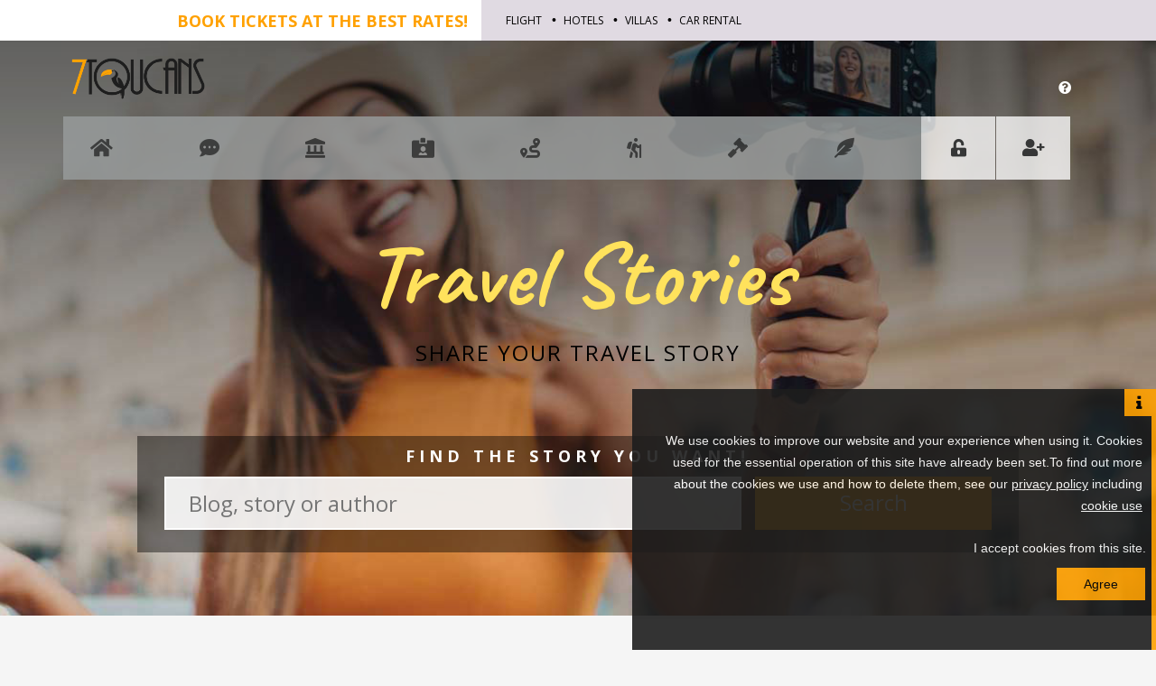

--- FILE ---
content_type: text/html; charset=utf-8
request_url: https://7toucans.com/en/stories/posts/posts?tag=%EF%BF%BD%EF%BF%BD%EF%BF%BD%EF%BF%BD%EF%BF%BD%EF%BF%BD%EF%BF%BD%EF%BF%BD%EF%BF%BD%EF%BF%BD%EF%BF%BD%EF%BF%BD%EF%BF%BD%EF%BF%BD%EF%BF%BD%EF%BF%BD%EF%BF%BD%EF%BF%BD-%EF%BF%BD%EF%BF%BD%EF%BF%BD%EF%BF%BD%EF%BF%BD%EF%BF%BD%EF%BF%BD%EF%BF%BD%EF%BF%BD%EF%BF%BD%EF%BF%BD%EF%BF%BD%EF%BF%BD%EF%BF%BD%EF%BF%BD%EF%BF%BD%EF%BF%BD%EF%BF%BD%EF%BF%BD%EF%BF%BD%EF%BF%BD%EF%BF%BD%EF%BF%BD%EF%BF%BD&start=60
body_size: 16070
content:
<!DOCTYPE html>
<html lang="en-GB" dir="ltr">

<head>
    <!-- Global site tag (gtag.js) - Google Analytics -->
    <script async src="https://www.googletagmanager.com/gtag/js?id=UA-25675364-8"></script>
    <script>
        window.dataLayer = window.dataLayer || [];

        function gtag() {
            dataLayer.push(arguments);
        }
        gtag('js', new Date());

        gtag('config', 'UA-25675364-8');
    </script>
    <meta name="viewport" content="width=device-width, initial-scale=1.0" />
    <meta charset="utf-8" />
	<base href="https://7toucans.com/en/stories/posts/posts" />
	<meta name="keywords" content="7toucans, 7 toucans, toucoins, toucoin, travel lovers social network, travel, traveling, fellow travelers, travel mates, travel buddies, search  fellow travelers, social network, traveler, tourism, tourist, tours, adventure, travel business, travel for free, cheap travel, travel blog, travel auction, travel bidding, promotions, promotion of services, entertainment, travel agency, traveler's community, toucans, vacation, holiday, cheap tours, travel agents, sights, landmarks,  places to visit." />
	<meta name="rights" content="7toucans | Share your travel experience" />
	<meta name="description" content="7toucans is a social network for travel enthusiasts. 7toucans provides users with the opportunity to share their travel experiences, help each other with travel arrangements, and foster contacts between travelers and the travel industry professionals, travel agencies and travel experts. The 7toucans loyalty system makes it possible to accumulate toucoins from any activity in the network and use them to get a discount on your new adventures." />
	<meta name="generator" content="Joomla! - Open Source Content Management" />
	<title>Posts</title>
	<link href="/templates/toucans-blog/favicon.ico" rel="shortcut icon" type="image/vnd.microsoft.icon" />
	<link href="https://7toucans.com/en/component/search/?tag=������������������-������������������������&amp;Itemid=1503&amp;format=opensearch" rel="search" title="Search 7toucans | Share your travel experience" type="application/opensearchdescription+xml" />
	<link href="/plugins/system/jce/css/content.css?aa754b1f19c7df490be4b958cf085e7c" rel="stylesheet" />
	<link href="/templates/toucans-blog/css/template.css?29d3a30ea85315d8a1a297d78a505009" rel="stylesheet" />
	<link href="/templates/toucans-blog/css/selectize.css?29d3a30ea85315d8a1a297d78a505009" rel="stylesheet" />
	<link href="/templates/toucans-blog/css/jquery.formstyler.css?29d3a30ea85315d8a1a297d78a505009" rel="stylesheet" />
	<link href="/templates/toucans-blog/css/jquery.formstyler.theme.css?29d3a30ea85315d8a1a297d78a505009" rel="stylesheet" />
	<link href="/media/font-awesome-590/css/all.css" rel="stylesheet" />
	<link href="/templates/toucans-blog/css/pace-theme-minimal.css?29d3a30ea85315d8a1a297d78a505009" rel="stylesheet" />
	<link href="/media/font-awesome-470/css/font-awesome.min.css" rel="stylesheet" />
	<link href="/components/com_blogfactory/assets/css/cached/posts_ad97fa55ef9193ae62f8672b71aba1cc.css" rel="stylesheet" />
	<link href="/media/mod_languages/css/template.css?29d3a30ea85315d8a1a297d78a505009" rel="stylesheet" />
	<link href="https://7toucans.com/media/select2/css/select2.min.css" rel="stylesheet" />
	<link href="https://7toucans.com/modules/mod_blog_factory_authors/assets/css/style.css" rel="stylesheet" />
	<link href="/components/com_blogfactory/assets/css/jquery.treeview.css" rel="stylesheet" />
	<link href="/modules/mod_blogfactory_tree_category/assets/style.css" rel="stylesheet" />
	<link href="https://7toucans.com/modules/mod_blogfactory_bloger/assets/css/style.css" rel="stylesheet" />
	<link href="/components/com_virtuemart/assets/css/vm-ltr-common.css?vmver=2bc833f1" rel="stylesheet" />
	<link href="/components/com_virtuemart/assets/css/vm-ltr-site.css?vmver=2bc833f1" rel="stylesheet" />
	<link href="/components/com_virtuemart/assets/css/vm-ltr-reviews.css?vmver=2bc833f1" rel="stylesheet" />
	<link href="https://7toucans.com/media/mod_menu/withmodules.css?29d3a30ea85315d8a1a297d78a505009" rel="stylesheet" />
	<style>
.auctionmark a,.auctionmark a:visited,.auctionmark a:hover{
					color: #fff;
					cursor: pointer;
					text-decoration:none;
				}
				.auctionmark{
				    margin:5px auto !important;
				    position:relative;
				 	background: #0077b3 none repeat scroll ;
				    border: 1px solid #00669a;
				    border-radius: 4px;
				    color: #fff;
				    cursor: pointer;
				    font-size: 18px;
				    text-decoration:none;
				    letter-spacing: 1px;
				    margin-bottom: 0;
				    max-width: 100%;
				    padding: 10px;
				    text-align: center;
				    clear:left;
				}
				.wk_product_container{
					background-color:#f5f5f5!important;
					color:#3a3a3a!important;
					border:2px solid #3a3a3a!important;					
				}
				.count_timer_ls span{
					color:white !important;					
				}
				.countdownHolder{
					background-color:#49afcd!important;
					border-radius:5px;
					padding:5px;
					text-align:center;
					box-sizing:border-box;
				}
				.auction_data{
					background-color:#49afcd!important;
					border-radius:5px;
					padding:5px;
				}
			
	</style>
	<script type="application/json" class="joomla-script-options new">{"csrf.token":"c887176680520afd0f44c654a08f9bdb","system.paths":{"root":"","base":""}}</script>
	<script src="https://7toucans.com/components/com_blogfactory/assets/js/blogs.js"></script>
	<script src="/media/jui/js/jquery.min.js?29d3a30ea85315d8a1a297d78a505009"></script>
	<script src="/media/jui/js/jquery-noconflict.js?29d3a30ea85315d8a1a297d78a505009"></script>
	<script src="/media/jui/js/jquery-migrate.min.js?29d3a30ea85315d8a1a297d78a505009"></script>
	<script src="/media/jui/js/bootstrap.min.js?29d3a30ea85315d8a1a297d78a505009"></script>
	<script src="/media/system/js/mootools-core.js?29d3a30ea85315d8a1a297d78a505009"></script>
	<script src="/media/system/js/core.js?29d3a30ea85315d8a1a297d78a505009"></script>
	<script src="/media/system/js/mootools-more.js?29d3a30ea85315d8a1a297d78a505009"></script>
	<script src="/templates/toucans-blog/js/jarallax.min.js?29d3a30ea85315d8a1a297d78a505009"></script>
	<script src="/templates/toucans-blog/js/jarallax-element.min.js?29d3a30ea85315d8a1a297d78a505009"></script>
	<script src="/templates/toucans-blog/js/jquery.formstyler.js?29d3a30ea85315d8a1a297d78a505009"></script>
	<script src="/templates/toucans-blog/js/selectize.min.js?29d3a30ea85315d8a1a297d78a505009"></script>
	<script src="/templates/toucans-blog/js/template.js?29d3a30ea85315d8a1a297d78a505009"></script>
	<script src="/templates/toucans-blog/js/attr.js?29d3a30ea85315d8a1a297d78a505009"></script>
	<script src="/templates/toucans-blog/js/svg4everybody.min.js?29d3a30ea85315d8a1a297d78a505009"></script>
	<!--[if lt IE 9]><script src="/media/jui/js/html5.js?29d3a30ea85315d8a1a297d78a505009"></script><![endif]-->
	<script src="/templates/toucans-blog/js/pace.js?29d3a30ea85315d8a1a297d78a505009"></script>
	<script src="/components/com_blogfactory/assets/js/cached/posts_18958e30bdca0cfac8256824e570a89b.js"></script>
	<script src="https://7toucans.com/media/select2/js/select2.full.min.js"></script>
	<script src="https://7toucans.com/modules/mod_blog_factory_authors/assets/js/script.js"></script>
	<script src="/components/com_blogfactory/assets/js/jquery.cookie.js"></script>
	<script src="/components/com_blogfactory/assets/js/jquery.treeview.js"></script>
	<script src="https://7toucans.com/modules/mod_blogfactory_bloger/assets/js/script.js"></script>
	<script src="https://7toucans.com/components/com_blogfactory/assets/js/notification.js"></script>
	<script src="https://7toucans.com/components/com_blogfactory/assets/js/tooltip.js"></script>
	<!--[if lt IE 9]><script src="/media/system/js/html5fallback.js?29d3a30ea85315d8a1a297d78a505009"></script><![endif]-->
	<script src="https://7toucans.com/media/mod_menu/withmodules.js?29d3a30ea85315d8a1a297d78a505009"></script>
	<script>
var base_url = "https://7toucans.com/";jQuery(function($){ initTooltips(); $("body").on("subform-row-add", initTooltips); function initTooltips (event, container) { container = container || document;$(container).find(".hasTooltip").tooltip({"html": true,"container": "body"});} });
            jQuery(document).ready(function($){
                $('.select2').select2({
                    minimumResultsForSearch: -1,
                    dropdownCssClass: 'dd-lang'
                });
            });
        
      jQuery(document).ready(function ($) {
        $("#mod_blogfactory_tree_category_474").treeview({
          animated: "fast",
          collapsed: true,
          persist: "cookie",
          cookieOptions: { expires: 7, path: "/" },
          cookieId: "mod_blogfactory_tree_category_474"
        });
      });
    
            jQuery(document).ready(function($){
                $('.menu-bottom .menu-position > ul.menu > li.item-260, .menu-bottom .menu-position > ul.menu > li.item-261, .menu-bottom .menu-position > ul.menu > li.item-468, .menu-bottom .menu-position > ul.menu > li.item-722, .menu-bottom .menu-position > ul.menu > li.item-742, .menu-bottom .menu-position > ul.menu > li.item-744, .menu-bottom .menu-position > ul.menu > li.item-237, .menu-bottom .menu-position > ul.menu > li.item-256, .menu-bottom .menu-position > ul.menu > li.item-475, .menu-bottom .menu-position > ul.menu > li.item-352, .menu-bottom .menu-position > ul.menu > li.item-353, .menu-bottom .menu-position > ul.menu > li.item-477, .menu-bottom .menu-position > ul.menu > li.item-915, .menu-bottom .menu-position > ul.menu > li.item-916, .menu-bottom .menu-position > ul.menu > li.item-914').click(
                    function(e) {
                        if (!$(this).hasClass('opened')) {
                            $(this).parent().children('li').removeClass('opened');
                                    
                            $(this).addClass('opened');
                            
                            /*
                            var submenu = $(this).find('.submenu-withmodules');
                            var submenuContent = $(this).find('.submenu-withmodules .community-submenu-content');
                            
                            var imageHeight = submenu[0].offsetHeight;
                            var menuItemSize = this.offsetWidth;
                            var bottomImagePos = GetBottomImagePosition(this, submenuContent[0]);
                            if (bottomImagePos != 0) bottomImagePos += 15;
                            $(this).find('.submenu-withmodules .community-submenu-content .active-menu-bottom').css('left', bottomImagePos+'px').css('width', menuItemSize+'px').css('height', imageHeight+'px');
                            */
                        } else {
                            if ($(e.target).hasClass('opened') || $(e.target).parent().hasClass('opened')) $(this).removeClass('opened');
                        }
                    }
                )
               
                
                $(document).click(function(e) {
                  if ( $(e.target).closest('.menu-bottom ul.menu > li').length === 0 ) {
                    $('.menu-bottom .menu-position ul.menu > li').removeClass('opened');
                  }
                });
                
                

            });
            
            
            function is_touch_device() {
                try {
                    document.createEvent('TouchEvent');
                    return true;
                } catch (e) {
                    return false;
                }
            };
            
            function GetBottomImagePosition(menuItem, submenu) {
                var menuPos = menuItem.offsetLeft;              
                var submenuPos = submenu.offsetLeft;
                var activeMenuBottomPosition = menuPos - submenuPos;
                return activeMenuBottomPosition;                
            };
        
	</script>
	<link rel="canonical" href="https://7toucans.com/en/stories/posts/posts" />

    <link rel="stylesheet" href="https://stackpath.bootstrapcdn.com/bootstrap/4.3.1/css/bootstrap.min.css" integrity="sha384-ggOyR0iXCbMQv3Xipma34MD+dH/1fQ784/j6cY/iJTQUOhcWr7x9JvoRxT2MZw1T" crossorigin="anonymous">
    <link href="/media/bootstrap3/css/bootstrap.min.css" rel="stylesheet" type="text/css" />
    <style>
                div#cookieMessageContainer {
                    font: normal 12px/16px Arial,Verdana,sans-serif;
                    position:fixed;
                    z-index:9999;
					right:0px;
                    margin:0px auto;
					color: #fff;
					padding: 0 0 5px 0;
					opacity: 0.9;
					border-right: 5px solid #ffa100;
                }
                table, tr, td {border:0px !important}
				#cookieMessageText p,.accept{font:normal 12px/16px Arial,Verdana,sans-serif;margin:0;padding:0 0 6px;text-align:left;vertical-align:middle}
				#cookieMessageContainer table,#cookieMessageContainer td{margin:0;padding:0;vertical-align:middle}
                #cookieMessageText, .accept  {font-family:arial,verdana;
                    font-size:12px;}
                #cookieMessageContainer .cookie_button{color: #000; padding: 5px 12px; float: right; background-color: #ffa100; margin: 10px 7px; padding: 10px 30px; font-size: 14px;}
                #cookieMessageInformationIcon {margin-right:0px;height:30px; width:35px;}
                #cookieMessageInformationIcon img {float: right; position: relative; right: 0px; margin-top: 0px;}
				#continue_button{vertical-align:middle;cursor:pointer;margin:0 0 0 10px}
                #info_icon {vertical-align:middle;margin-top:5px;}
                #outer table, #outer tr, #outer td {border:none;}
                #outer{padding:2px;}
				.accept {float: left;padding: 5px 6px 4px 15px; color: #fff;}
				a#cookieMessageDetailsLink {color:#fff!important; text-decoration: underline;}
				#cookieMessageText p {text-align:right; font-size:14px; line-height:24px;}
				.accept {text-align:right; width:100%; font-size:14px;}
				
				@media all and (max-width: 570px){
				#cookieMessageText p,.accept{font-size:12px; line-height:16px;}
				#cookieMessageText{padding: 5px 10px 0 15px !important;}
				}
            </style></head>

<body lang="en-GB" class="site com_blogfactory view-posts no-layout no-task itemid-1048">
    <script>
        var LEGACY_SUPPORT = LEGACY_SUPPORT || undefined;
        svg4everybody();
    </script>







    <header>
        <div class="col">
            <div class="row top_service_menu">
                <div class="col-5 d-flex align-items-center justify-content-end">
                    <h2 class="topphrase m-0">Book tickets at the best rates!</h2>
                </div>
                <div class="col-7 services_menu d-flex align-items-center">
                                            <div class="services-menu">
                            <ul class="nav menu mod-list">
<li class="item-1538"><a href="http://flight.7toucans.com/" >Flight</a></li><li class="item-1539"><a href="https://hotels.7toucans.com/" >Hotels</a></li><li class="item-1540"><a href="/vacations-experts/accommodation-and-chalets" >Villas</a></li><li class="item-1541"><a href="/vacations-experts/travel-related-services?field0=FIELD_RELATED_TYPE&amp;condition0=equal&amp;value0=COM_COMMUNITY_CAR&amp;fieldType0=radio&amp;operator=and&amp;profiletype=&amp;option=com_community&amp;view=membersfilter&amp;Itemid=767&amp;key-list=0" >Car rental</a></li></ul>

                        </div>
                                    </div>
            </div>
        </div>
        <div class="secondary_header clearfix">
            <div class="menu-top">
                <div class="container">
                    <div class="row no-gutters">
                        <div class="col-md-9">
                            <div class="logo">
                                                                                                                        <a href="https://7toucans.com/">
                                                <img src="https://7toucans.com/templates/toucans-experts/img/logo/logo_en.png" alt="7Toucans">
                                                                                        </a>
                            </div>

                        </div>
                                                    <div class="col-md-3">
                                <div class="first-part">

                                    <div class="guest-menu">
                                                                                    <ul class="topNav">
<li class="item-1175"><a href="/en/ask-a-question" ><i class="fas fa-question-circle"></i> </a></li></ul>

                                                                            </div>
                                </div>
                            </div>
                                                                    </div>
                </div>
            </div>
            <div class="menu-bottom ">
                <div class="container">
                    <div class="row no-gutters">
                        <div class="line_color col-9 col-md-10">
                            <div class="menu-position menu">
                                <div class="line-hover-title"></div>
                                
<style>
    #mobile-withmodules {
        display: none;
    }
    #withmodules .mobile-title,
    .menu-position.menu > .mobile-title {
        display: none;
    }
    .menu-bottom .menu-position .close {
        top: 19px !important;
        right: 24px !important;
    }
    @media (max-width: 991px) {
        .nav.menu.mod-list.block {
            display: flex !important;
        }
        .showTabletNav .nav.menu.mod-list.block {
            display: block !important;
        }
        .row.no-gutters .col-3.col-md-2,
        .row.no-gutters .col-3.col-md-3 {
            z-index: 9000;
        }
        .menu-bottom .reg-log-position>ul>li {
            background-color: #4f4f4f !important;
            color: #fff !important;
        }
        .menu-bottom .reg-log-position>ul>li>a>i {
            color: #fff;
        }
        .menu-position.menu > .custom {
            background: #282828;
            float: left;
            position: absolute;
            width: 100%;
            height: 70px;
        }

        .menu-position.menu > .custom  > .mobile_menu_toggler {
            width: 80px;
            height: 70px;
            position: absolute;
            background: #0098b8;
        }
        .menu-position.menu {
            height: 70px;
            width: 100% !important;
            transition: height .25s ease-in-out;
        }
        .menu-position.menu.showTabletNav {
            height: auto;
            transition: height .25s ease-in-out;
            position: absolute !important;
        }
        .menu-position.menu.showTabletNav #mobile-withmodules {
            display: unset !important;
        }
        .menu-position.menu #withmodules {
            display: none !important;
        }
        #mobile-withmodules {
            display: block;
            margin-top: 120px;
            padding: 0;
        }
        body.com_community .menu-position.menu.showTabletNav #mobile-withmodules {
            max-height: 69.5vh;
            overflow: auto;
            margin-top: 90px;
        }
        body.com_community .menu-position.menu.showTabletNav #mobile-withmodules .community-submenu-inner {
            height: 0px;
        }
        body.com_community .menu-position.menu.showTabletNav #mobile-withmodules .community-submenu-content {
            background: #fff;
            margin-left: -15px;
            margin-right: -15px;
            padding: 0 20px 20px;
        }

        .menu-position.menu > .mobile-title {
            display: block;
        }
        .menu-bottom .menu-position #mobile-withmodules >li {
            display: block;
            width: 100%;
            height: auto;
        }
        .menu-bottom .menu-position #mobile-withmodules >li>.nav-header,
        .menu-bottom .menu-position #mobile-withmodules >li>a {
            color: #fff;
        }


        .menu-bottom .menu-position #mobile-withmodules >li .bannerright,
        .menu-bottom .menu-position #mobile-withmodules >li .column.left,
        .menu-bottom .menu-position #mobile-withmodules >li .column.right{
            display: none;
        }

        .menu-bottom .menu-position > #mobile-withmodules  > li > a:hover::after,
        .menu-bottom .menu-position > #mobile-withmodules  > li > span:hover::after {
            content: '';
        }

        #mobile-withmodules .community-submenu-inner {
            width: 100%;
            background: #fff;
            padding: 0 15px;
            margin-top: 30px;
        }
        #mobile-withmodules .community-submenu-inner ul.menu>li>a {
            color: #888 !important;
        }
        #mobile-withmodules .community-submenu-inner a {
            color: #888;
        }
        
        #mobile-withmodules .community-submenu-inner .menu-bottom .menu-position ul.menu>li {
            margin-right: 10px !important;
        }
        .submenu-withmodules {
            display: none;
            text-align: left;
        }
        #mobile-withmodules > li:first-child {
            border: none;
        }
        #mobile-withmodules > li {
            border-top: 2px solid #0fb5d9;
            vertical-align: middle;
            padding: 25px 0px;
        }
        #mobile-withmodules > li.opened {
            padding-bottom: 0px !important;
        }

        #mobile-withmodules > li .mobile-title {
            margin-left: 50px;
            font-family: 'Open Sans', sans-serif;
            font-weight: 400;
            font-size: 22px;
            display: unset !important;
            pointer-events: none;
        }
        .menu-bottom .menu-position>#mobile-withmodules>li.opened>span {
            border-bottom: none;
        }
        .menu-bottom .menu-position>#mobile-withmodules>li.opened>.submenu-withmodules {
            display: unset;
        }
        #mobile-withmodules li.vm-categories-wall-catwrapper {
            display: block !important;
            float: unset;
            width: unset;
        }
        #mobile-withmodules ul.vm-categories-wall,
        #mobile-withmodules ul.vm-categories-wall li.vm-categories-wall-catwrapper,
        #mobile-withmodules ul.vm-categories-wall li.vm-categories-wall-catwrapper div {
            display: block;
            width: 100%;
        }
        .menu-bottom .menu-position> #mobile-withmodules >li>a,
        .menu-bottom .menu-position> #mobile-withmodules >li>span {
            font-size: 22px !important;
        }
        .menu-bottom .menu-position ul.menu>li>a {
            padding: 0 0 15px 0;
            text-align: left;
        }
        body.com_community .menu-bottom .menu-position ul.menu>li>a {
            padding: 0;
        }

        .col-2x-md-6 > div > div:nth-child(2),
        .community-submenu-content-inner > .col-md-3:nth-child(3),
        .community-submenu-content-inner > .col-md-3:nth-child(4),
        .community-submenu-content-inner > .col-md-3:nth-child(5) {
            padding-left: 30px;
            border-left: 1px solid rgba(0,0,0,.1);
        }
        .col-2x-md-6 > div > div h3,
        .community-submenu-content-inner > [class*='col-'] h3 {
            font-size: 17px;
            font-weight: 600;
            min-height: 45px;
        }
        .col-2x-md-6 > div > div {
            width: calc( 23vw - 4px);
            display: inline-block;
            top: 0;
            vertical-align: top;
        }
        .line-hover-title {
            display: none !important;
        }
        .menu-bottom .menu-position #mobile-withmodules >li.opened>span {
            color: #fff;
        }
        .menu-bottom .menu-position #mobile-withmodules >li>a>i {
            margin-left: 28px;
        }
        .menu-bottom .menu-position>#mobile-withmodules >li>span {
            padding-left: 28px;
        }
    }
    @media (min-width: 1024px) and (max-width: 1199px) {
        .menu-bottom .menu-position ul.menu>li>a {
            padding: unset;
            font-size: 22px !important;
        }
        #withmodules .submenu-withmodules .submenu-module li > a, #withmodules .submenu-withmodules .submenu-module li > div > a {
            font-size: 12px !important;
        }
        .menu-bottom .menu-position ul.menu>li>a>i {
            cursor: pointer;
            position: relative;
            color: hsla(0, 0%, 0%, 0.58);
            padding: 0px 15px;
            font-size: 22px;
            font-family: 'Font Awesome 5 Free';
            z-index: 13;
            display: flex;
            align-items: flex-start;
            height: 100%;
            padding-top: 5px;
        }
    }
</style>
<script>
    jQuery(document).ready(function(){
        jQuery('.mobile_menu_toggler').click(function(event){
            event.stopPropagation();
            jQuery('.menu-position.menu').removeClass('block');
            jQuery('.menu-position.menu').toggleClass('showTabletNav');
        });
        // var listOfInner = jQuery('#mobile-withmodules .community-submenu-inner');
        // listOfInner.each(function(index,element){
        //     jQuery(element);
        // });
    })
</script>

    <ul id="withmodules" class="nav menu">
<li class="item-1678"><a href="/en/" title="Home"><i class="fas fa-home"></i> <span class="mobile-title">Home</span></a></li><li class="item-2233"><a href="/en/pubic-feed" title="Social network"><i class="fas fa-comment-dots"></i> <span class="mobile-title">Social network</span></a></li><li class="item-2147"><a href="/en/things-to-do-when-traveling" title="Things to do"><i class="fas fa-landmark"></i> <span class="mobile-title">Things to do</span></a></li><li class="item-722"><span class="nav-header fas fa-id-card-alt" title="Vacations experts"><span class="mobile-title">Vacations experts</span></span>

                    <div id='community-submenu-722' class='submenu-withmodules  submenu1'>
                        <div class='community-submenu-inner'>
                            <div class='column left'>
                                <div class='banner-left'>
                                    		<div class="moduletable">
						<div class="bannergroup">

	<div class="banneritem">
																																																																			<a
							href="/en/component/banners/click/16" target="_blank" rel="noopener noreferrer"
							title="Vacations experts banner left">
							<img
								src="https://7toucans.com/images/banners/img_left_menu_banner_2.jpg"
								alt="Vacations experts banner left"
																							/>
						</a>
																<div class="clr"></div>
	</div>

</div>
		</div>
	
                                </div>
                            </div>
                            <div class='column center'>
                                <div class='community-submenu-content'>
                                    <div class='border-trail'></div>
                                    <div class='row'>
                                        <div class='community-submenu-content-inner withbg'>
                                            <div class='col-md-10 col-xs-12'>
                                                <div class='submenu-bg'>
                                                    <div class='submenu-bg-image'></div>
                                                    <div class='row'>
                                                        <div class='col-md-3 col-xs-12'>
                                                            <div class='submenu-module'>
                                                                		<div class="moduletable">
							<h3>Vacations experts</h3>
						<ul class="nav menu mod-list">
<li class="item-2644"><a href="/en/tours-and-service-by-local-experts" title="Service by local experts">Service by local</a></li><li class="item-1166"><a href="/en/vacations-experts" >Vacations experts </a></li><li class="item-920"><a href="/en/vacations-experts/travel-agencies" >Travel agencies</a></li></ul>
		</div>
	
                                                            </div> 
                                                        </div>
                                                        <div class='col-md-4 offset-md-5 col-xs-12'>
                                                            <div class='community-submenu-content-text'>
                                                                <div class='row'>
                                                                    		<div class="moduletable">
						<div class="newsflash">
			

	

	<p>The heritage, artistic and cultural life of an area can attract tourists and create better quality of life for those who live there.</p>

	</div>
		</div>
	
                                                                </div>
                                                            </div>
                                                        </div>
                                                    </div>
                                                </div>
                                            </div>
                                            <div class='col-md-2 col-xs-12 bannerright'>
                                                <div class='community-submenu-content-banner'>
                                                    		<div class="moduletable">
						<div class="bannergroup">

	<div class="banneritem">
																																																																			<a
							href="/en/component/banners/click/19" target="_blank" rel="noopener noreferrer"
							title="Vacations experts banner right">
							<img
								src="https://7toucans.com/images/banners/img_right_menu_banner.jpg"
								alt="Vacations experts banner right"
																							/>
						</a>
																<div class="clr"></div>
	</div>

</div>
		</div>
	
                                                </div>
                                            </div>
                                        </div>
                                    </div>
                                </div>
                            </div>
                            <div class='column right'>
                                <div class='text-right'>
                                    		<div class="moduletable">
						<div class="newsflash">
			

	

	<h5 style="text-align: left;">When selfies go wrong: don’t smash, break or damage artworks!</h5>
<p style="text-align: left;">An Italian student smashed a Greek sculpture at Milan’s Academy of Fine Arts of Brera after he hopped on its lap in order to capture that perfect selfie.</p>

	</div>
		</div>
	
                                </div>
                            </div>
                        </div>
                    </div>
                </li><li class="item-2200"><a href="/en/travel-routes" title="Travel routes"><i class="fas fa-route"></i> <span class="mobile-title">Travel routes</span></a></li><li class="item-996"><a href="/en/fellow-travelers" title="Fellow travelers"><i class="fas fa-hiking"></i> <span class="mobile-title">Fellow travelers</span></a></li><li class="item-352"><span class="nav-header fas fa-gavel" title="Travel Bidding"><span class="mobile-title">Travel Bidding</span></span>

                    <div id='community-submenu-352' class='submenu-withmodules submenu5'>
                        <div class='community-submenu-inner'>
                            <div class='column left'>
                                <div class='banner-left'>
                                    		<div class="moduletable">
						<div class="bannergroup">

	<div class="banneritem">
																																																																			<a
							href="/en/component/banners/click/17" target="_blank" rel="noopener noreferrer"
							title="Travel Bidding menu banner left">
							<img
								src="https://7toucans.com/images/banners/img_left_menu_banner_2.jpg"
								alt="Travel Bidding menu banner left"
																							/>
						</a>
																<div class="clr"></div>
	</div>

</div>
		</div>
	
                                </div>
                            </div>
                            <div class='column center'>
                                <div class='community-submenu-content'>
                                    <div class='border-trail'></div>
                                    <div class='row'>
                                        <div class='community-submenu-content-inner'>
                                            <div class='active-menu-bottom'></div>
                                            <div class='col-md-2 col-xs-12'>
                                                <div class='submenu-module'>
                                                    		<div class="moduletable">
						<ul class="nav menu mod-list">
<li class="item-2281"><span class="nav-header ">Travel bidding</span>
</li><li class="item-1029"><a href="/en/travel-bidding" >Travel bidding start</a></li></ul>
		</div>
			<div class="moduletable">
						
<ul class="vm-categories-wall ">
      <li class="vm-categories-wall-catwrapper floatleft width20">
  	<div class="vm-categories-wall-spacer">
      <a href="/en/travel-bidding/activities">
          <div class="vm-categories-wall-catname">Activities</div>
      </a>
  	</div>
  </li>
      <li class="vm-categories-wall-catwrapper floatleft width20">
  	<div class="vm-categories-wall-spacer">
      <a href="/en/travel-bidding/tours">
          <div class="vm-categories-wall-catname">Tours</div>
      </a>
  	</div>
  </li>
      <li class="vm-categories-wall-catwrapper floatleft width20">
  	<div class="vm-categories-wall-spacer">
      <a href="/en/travel-bidding/resorts-rehabs">
          <div class="vm-categories-wall-catname">Resorts & Rehabs</div>
      </a>
  	</div>
  </li>
      <li class="vm-categories-wall-catwrapper floatleft width20">
  	<div class="vm-categories-wall-spacer">
      <a href="/en/travel-bidding/hotel-stay">
          <div class="vm-categories-wall-catname">Hotel Stay</div>
      </a>
  	</div>
  </li>
      <li class="vm-categories-wall-catwrapper floatleft width20">
  	<div class="vm-categories-wall-spacer">
      <a href="/en/travel-bidding/restaurants-gastronomy">
          <div class="vm-categories-wall-catname">Restaurants & Gastronomy</div>
      </a>
  	</div>
  </li>
    <li class="clear"></li>
</ul>		</div>
	
                                                </div>
                                            </div>
                                            <div class='col-md-2 col-xs-12'>
                                                <div class='submenu-module'>
                                                    		<div class="moduletable">
							<h3>Activities</h3>
						
<ul class="vm-categories-wall ">
      <li class="vm-categories-wall-catwrapper floatleft width20">
  	<div class="vm-categories-wall-spacer">
      <a href="/en/travel-bidding/activities/waterpark">
          <div class="vm-categories-wall-catname">Waterpark</div>
      </a>
  	</div>
  </li>
      <li class="vm-categories-wall-catwrapper floatleft width20">
  	<div class="vm-categories-wall-spacer">
      <a href="/en/travel-bidding/activities/safari-park">
          <div class="vm-categories-wall-catname">Safari Park</div>
      </a>
  	</div>
  </li>
      <li class="vm-categories-wall-catwrapper floatleft width20">
  	<div class="vm-categories-wall-spacer">
      <a href="/en/travel-bidding/activities/show">
          <div class="vm-categories-wall-catname">Show</div>
      </a>
  	</div>
  </li>
      <li class="vm-categories-wall-catwrapper floatleft width20">
  	<div class="vm-categories-wall-spacer">
      <a href="/en/travel-bidding/activities/events">
          <div class="vm-categories-wall-catname">Events</div>
      </a>
  	</div>
  </li>
      <li class="vm-categories-wall-catwrapper floatleft width20">
  	<div class="vm-categories-wall-spacer">
      <a href="/en/travel-bidding/activities/theater">
          <div class="vm-categories-wall-catname">Theater</div>
      </a>
  	</div>
  </li>
      <li class="vm-categories-wall-catwrapper floatleft width20">
  	<div class="vm-categories-wall-spacer">
      <a href="/en/travel-bidding/activities/art-gallery">
          <div class="vm-categories-wall-catname">Art gallery</div>
      </a>
  	</div>
  </li>
      <li class="vm-categories-wall-catwrapper floatleft width20">
  	<div class="vm-categories-wall-spacer">
      <a href="/en/travel-bidding/activities/museums">
          <div class="vm-categories-wall-catname">Museums</div>
      </a>
  	</div>
  </li>
    <li class="clear"></li>
</ul>		</div>
	
                                                </div>
                                            </div>
                                            <div class='col-md-2 col-xs-12'>
                                                <div class='submenu-module'>
                                                    		<div class="moduletable">
							<h3>Tours</h3>
						
<ul class="vm-categories-wall ">
      <li class="vm-categories-wall-catwrapper floatleft width20">
  	<div class="vm-categories-wall-spacer">
      <a href="/en/travel-bidding/tours/mixed">
          <div class="vm-categories-wall-catname">Mixed</div>
      </a>
  	</div>
  </li>
      <li class="vm-categories-wall-catwrapper floatleft width20">
  	<div class="vm-categories-wall-spacer">
      <a href="/en/travel-bidding/tours/north-america">
          <div class="vm-categories-wall-catname">North America</div>
      </a>
  	</div>
  </li>
      <li class="vm-categories-wall-catwrapper floatleft width20">
  	<div class="vm-categories-wall-spacer">
      <a href="/en/travel-bidding/tours/central-america">
          <div class="vm-categories-wall-catname">Central America</div>
      </a>
  	</div>
  </li>
      <li class="vm-categories-wall-catwrapper floatleft width20">
  	<div class="vm-categories-wall-spacer">
      <a href="/en/travel-bidding/tours/south-america">
          <div class="vm-categories-wall-catname">South America</div>
      </a>
  	</div>
  </li>
      <li class="vm-categories-wall-catwrapper floatleft width20">
  	<div class="vm-categories-wall-spacer">
      <a href="/en/travel-bidding/tours/caribbean-and-all-south">
          <div class="vm-categories-wall-catname">Caribbean and all South</div>
      </a>
  	</div>
  </li>
      <li class="vm-categories-wall-catwrapper floatleft width20">
  	<div class="vm-categories-wall-spacer">
      <a href="/en/travel-bidding/tours/europe">
          <div class="vm-categories-wall-catname">Europe</div>
      </a>
  	</div>
  </li>
      <li class="vm-categories-wall-catwrapper floatleft width20">
  	<div class="vm-categories-wall-spacer">
      <a href="/en/travel-bidding/tours/australia-and-oceania">
          <div class="vm-categories-wall-catname">Australia and Oceania</div>
      </a>
  	</div>
  </li>
      <li class="vm-categories-wall-catwrapper floatleft width20">
  	<div class="vm-categories-wall-spacer">
      <a href="/en/travel-bidding/tours/asia">
          <div class="vm-categories-wall-catname">Asia</div>
      </a>
  	</div>
  </li>
      <li class="vm-categories-wall-catwrapper floatleft width20">
  	<div class="vm-categories-wall-spacer">
      <a href="/en/travel-bidding/tours/africa">
          <div class="vm-categories-wall-catname">Africa</div>
      </a>
  	</div>
  </li>
    <li class="clear"></li>
</ul>		</div>
	
                                                </div>
                                            </div>
                                            <div class='col-md-2 col-xs-12'>
                                                <div class='submenu-module'>
                                                    		<div class="moduletable">
							<h3>Resorts & Rehabs</h3>
						
<ul class="vm-categories-wall ">
      <li class="vm-categories-wall-catwrapper floatleft width20">
  	<div class="vm-categories-wall-spacer">
      <a href="/en/travel-bidding/resorts-rehabs/resorts">
          <div class="vm-categories-wall-catname">Resorts</div>
      </a>
  	</div>
  </li>
      <li class="vm-categories-wall-catwrapper floatleft width20">
  	<div class="vm-categories-wall-spacer">
      <a href="/en/travel-bidding/resorts-rehabs/casino-resorts">
          <div class="vm-categories-wall-catname">Casino Resorts</div>
      </a>
  	</div>
  </li>
      <li class="vm-categories-wall-catwrapper floatleft width20">
  	<div class="vm-categories-wall-spacer">
      <a href="/en/travel-bidding/resorts-rehabs/rehab-centers">
          <div class="vm-categories-wall-catname">Rehab centers</div>
      </a>
  	</div>
  </li>
      <li class="vm-categories-wall-catwrapper floatleft width20">
  	<div class="vm-categories-wall-spacer">
      <a href="/en/travel-bidding/resorts-rehabs/ecotourism">
          <div class="vm-categories-wall-catname">Ecotourism</div>
      </a>
  	</div>
  </li>
    <li class="clear"></li>
</ul>		</div>
	
                                                </div>
                                            </div>
                                            <div class='col-md-2 col-xs-12'>
                                                <div class='submenu-module'>
                                                    		<div class="moduletable">
							<h3>Hotel Stay</h3>
						
<ul class="vm-categories-wall ">
      <li class="vm-categories-wall-catwrapper floatleft width20">
  	<div class="vm-categories-wall-spacer">
      <a href="/en/travel-bidding/hotel-stay/hotel">
          <div class="vm-categories-wall-catname">Hotel</div>
      </a>
  	</div>
  </li>
      <li class="vm-categories-wall-catwrapper floatleft width20">
  	<div class="vm-categories-wall-spacer">
      <a href="/en/travel-bidding/hotel-stay/chalet">
          <div class="vm-categories-wall-catname">Chalet</div>
      </a>
  	</div>
  </li>
      <li class="vm-categories-wall-catwrapper floatleft width20">
  	<div class="vm-categories-wall-spacer">
      <a href="/en/travel-bidding/hotel-stay/сamping">
          <div class="vm-categories-wall-catname">Сamping</div>
      </a>
  	</div>
  </li>
    <li class="clear"></li>
</ul>		</div>
			<div class="moduletable">
							<h3>Restaurants & Gastronomy</h3>
						
<ul class="vm-categories-wall ">
      <li class="vm-categories-wall-catwrapper floatleft width20">
  	<div class="vm-categories-wall-spacer">
      <a href="/en/travel-bidding/restaurants-gastronomy/gastronomy">
          <div class="vm-categories-wall-catname">Gastronomy</div>
      </a>
  	</div>
  </li>
      <li class="vm-categories-wall-catwrapper floatleft width20">
  	<div class="vm-categories-wall-spacer">
      <a href="/en/travel-bidding/restaurants-gastronomy/restaurants">
          <div class="vm-categories-wall-catname">Restaurants</div>
      </a>
  	</div>
  </li>
    <li class="clear"></li>
</ul>		</div>
	
                                                </div>
                                            </div>
                                            <div class='col-md-2 col-xs-12 bannerright'>
                                                <div class='community-submenu-content-banner'>
                                                    		<div class="moduletable">
						<div class="bannergroup">

	<div class="banneritem">
																																																																			<a
							href="/en/component/banners/click/20" target="_blank" rel="noopener noreferrer"
							title="Travel Bidding banner right">
							<img
								src="https://7toucans.com/images/banners/img_right_menu_banner.jpg"
								alt="Travel Bidding banner right"
																							/>
						</a>
																<div class="clr"></div>
	</div>

</div>
		</div>
	
                                                </div>
                                            </div>
                                        </div>
                                    </div>
                                </div>
                            </div>
                            <div class='column right'>
                                <div class='text-right'>
                                    		<div class="moduletable">
						<div class="newsflash">
			

	

	<h5 style="text-align: left;">In Oaxaca, Mexico, you can’t celebrate the holidays without radishes!</h5>
<p style="text-align: left;">Every year on December 23, the Mexican state of Oaxaca presents the most impressive display of carved vegetables in the world.</p>

	</div>
		</div>
	
                                </div>
                            </div>
                        </div>
                    </div>
                </li><li class="item-240 alias-parent-active"><a href="/en/stories" title="Stories"><i class="fas fa-feather-alt"></i> <span class="mobile-title">Stories</span></a></li></ul>



    <ul id="mobile-withmodules" style="display: none;" class="mobile-nav nav menu">
<li class="item-1678"><a href="/en/" title="Home"><i class="fas fa-home"></i> <span class="mobile-title">Home</span></a></li><li class="item-2233"><a href="/en/pubic-feed" title="Social network"><i class="fas fa-comment-dots"></i> <span class="mobile-title">Social network</span></a></li><li class="item-2147"><a href="/en/things-to-do-when-traveling" title="Things to do"><i class="fas fa-landmark"></i> <span class="mobile-title">Things to do</span></a></li><li class="item-722"><span class="nav-header fas fa-id-card-alt" title="Vacations experts"><span class="mobile-title">Vacations experts</span></span>

                    <div id='community-submenu-722' class='submenu-withmodules  submenu1'>
                        <div class='community-submenu-inner'>
                            <div class='column center'>
                                <div class='community-submenu-content'>
                                    <div class='border-trail'></div>
                                    <div class='row'>
                                        <div class='community-submenu-content-inner withbg'>
                                            <div class='col-md-12 col-xs-12'>
                                                <div class='submenu-bg'>
                                                    <div class='submenu-bg-image'></div>
                                                    <div class='row'>
                                                        <div class='col-md-12 col-xs-12'>
                                                            <div class='submenu-module'>
                                                                		<div class="moduletable">
							<h3>Vacations experts</h3>
						<ul class="nav menu mod-list">
<li class="item-2644"><a href="/en/tours-and-service-by-local-experts" title="Service by local experts">Service by local</a></li><li class="item-1166"><a href="/en/vacations-experts" >Vacations experts </a></li><li class="item-920"><a href="/en/vacations-experts/travel-agencies" >Travel agencies</a></li></ul>
		</div>
	
                                                            </div> 
                                                        </div>
                                                    </div>
                                                </div>
                                            </div>
                                        </div>
                                    </div>
                                </div>
                            </div>
                        </div>
                    </div>
                </li><li class="item-2200"><a href="/en/travel-routes" title="Travel routes"><i class="fas fa-route"></i> <span class="mobile-title">Travel routes</span></a></li><li class="item-996"><a href="/en/fellow-travelers" title="Fellow travelers"><i class="fas fa-hiking"></i> <span class="mobile-title">Fellow travelers</span></a></li><li class="item-352"><span class="nav-header fas fa-gavel" title="Travel Bidding"><span class="mobile-title">Travel Bidding</span></span>

                    <div id='community-submenu-352' class='submenu-withmodules submenu5'>
                        <div class='community-submenu-inner'>
                            <div class='column center'>
                                <div class='community-submenu-content'>
                                    <div class='border-trail'></div>
                                    <div class='row'>
                                        <div class='community-submenu-content-inner'>
                                            <div class='active-menu-bottom'></div>
                                            <div class='col-md-3 col-xs-3'>
                                                <div class='submenu-module'>
                                                    		<div class="moduletable">
						<ul class="nav menu mod-list">
<li class="item-2281"><span class="nav-header ">Travel bidding</span>
</li><li class="item-1029"><a href="/en/travel-bidding" >Travel bidding start</a></li></ul>
		</div>
			<div class="moduletable">
						
<ul class="vm-categories-wall ">
      <li class="vm-categories-wall-catwrapper floatleft width20">
  	<div class="vm-categories-wall-spacer">
      <a href="/en/travel-bidding/activities">
          <div class="vm-categories-wall-catname">Activities</div>
      </a>
  	</div>
  </li>
      <li class="vm-categories-wall-catwrapper floatleft width20">
  	<div class="vm-categories-wall-spacer">
      <a href="/en/travel-bidding/tours">
          <div class="vm-categories-wall-catname">Tours</div>
      </a>
  	</div>
  </li>
      <li class="vm-categories-wall-catwrapper floatleft width20">
  	<div class="vm-categories-wall-spacer">
      <a href="/en/travel-bidding/resorts-rehabs">
          <div class="vm-categories-wall-catname">Resorts & Rehabs</div>
      </a>
  	</div>
  </li>
      <li class="vm-categories-wall-catwrapper floatleft width20">
  	<div class="vm-categories-wall-spacer">
      <a href="/en/travel-bidding/hotel-stay">
          <div class="vm-categories-wall-catname">Hotel Stay</div>
      </a>
  	</div>
  </li>
      <li class="vm-categories-wall-catwrapper floatleft width20">
  	<div class="vm-categories-wall-spacer">
      <a href="/en/travel-bidding/restaurants-gastronomy">
          <div class="vm-categories-wall-catname">Restaurants & Gastronomy</div>
      </a>
  	</div>
  </li>
    <li class="clear"></li>
</ul>		</div>
	
                                                </div>
                                            </div>
                                            <div class='col-md-3 col-xs-3'>
                                                <div class='submenu-module'>
                                                    		<div class="moduletable">
							<h3>Activities</h3>
						
<ul class="vm-categories-wall ">
      <li class="vm-categories-wall-catwrapper floatleft width20">
  	<div class="vm-categories-wall-spacer">
      <a href="/en/travel-bidding/activities/waterpark">
          <div class="vm-categories-wall-catname">Waterpark</div>
      </a>
  	</div>
  </li>
      <li class="vm-categories-wall-catwrapper floatleft width20">
  	<div class="vm-categories-wall-spacer">
      <a href="/en/travel-bidding/activities/safari-park">
          <div class="vm-categories-wall-catname">Safari Park</div>
      </a>
  	</div>
  </li>
      <li class="vm-categories-wall-catwrapper floatleft width20">
  	<div class="vm-categories-wall-spacer">
      <a href="/en/travel-bidding/activities/show">
          <div class="vm-categories-wall-catname">Show</div>
      </a>
  	</div>
  </li>
      <li class="vm-categories-wall-catwrapper floatleft width20">
  	<div class="vm-categories-wall-spacer">
      <a href="/en/travel-bidding/activities/events">
          <div class="vm-categories-wall-catname">Events</div>
      </a>
  	</div>
  </li>
      <li class="vm-categories-wall-catwrapper floatleft width20">
  	<div class="vm-categories-wall-spacer">
      <a href="/en/travel-bidding/activities/theater">
          <div class="vm-categories-wall-catname">Theater</div>
      </a>
  	</div>
  </li>
      <li class="vm-categories-wall-catwrapper floatleft width20">
  	<div class="vm-categories-wall-spacer">
      <a href="/en/travel-bidding/activities/art-gallery">
          <div class="vm-categories-wall-catname">Art gallery</div>
      </a>
  	</div>
  </li>
      <li class="vm-categories-wall-catwrapper floatleft width20">
  	<div class="vm-categories-wall-spacer">
      <a href="/en/travel-bidding/activities/museums">
          <div class="vm-categories-wall-catname">Museums</div>
      </a>
  	</div>
  </li>
    <li class="clear"></li>
</ul>		</div>
	
                                                </div>
                                            </div>
                                            <div class='col-md-3 col-xs-3'>
                                                <div class='submenu-module'>
                                                    		<div class="moduletable">
							<h3>Tours</h3>
						
<ul class="vm-categories-wall ">
      <li class="vm-categories-wall-catwrapper floatleft width20">
  	<div class="vm-categories-wall-spacer">
      <a href="/en/travel-bidding/tours/mixed">
          <div class="vm-categories-wall-catname">Mixed</div>
      </a>
  	</div>
  </li>
      <li class="vm-categories-wall-catwrapper floatleft width20">
  	<div class="vm-categories-wall-spacer">
      <a href="/en/travel-bidding/tours/north-america">
          <div class="vm-categories-wall-catname">North America</div>
      </a>
  	</div>
  </li>
      <li class="vm-categories-wall-catwrapper floatleft width20">
  	<div class="vm-categories-wall-spacer">
      <a href="/en/travel-bidding/tours/central-america">
          <div class="vm-categories-wall-catname">Central America</div>
      </a>
  	</div>
  </li>
      <li class="vm-categories-wall-catwrapper floatleft width20">
  	<div class="vm-categories-wall-spacer">
      <a href="/en/travel-bidding/tours/south-america">
          <div class="vm-categories-wall-catname">South America</div>
      </a>
  	</div>
  </li>
      <li class="vm-categories-wall-catwrapper floatleft width20">
  	<div class="vm-categories-wall-spacer">
      <a href="/en/travel-bidding/tours/caribbean-and-all-south">
          <div class="vm-categories-wall-catname">Caribbean and all South</div>
      </a>
  	</div>
  </li>
      <li class="vm-categories-wall-catwrapper floatleft width20">
  	<div class="vm-categories-wall-spacer">
      <a href="/en/travel-bidding/tours/europe">
          <div class="vm-categories-wall-catname">Europe</div>
      </a>
  	</div>
  </li>
      <li class="vm-categories-wall-catwrapper floatleft width20">
  	<div class="vm-categories-wall-spacer">
      <a href="/en/travel-bidding/tours/australia-and-oceania">
          <div class="vm-categories-wall-catname">Australia and Oceania</div>
      </a>
  	</div>
  </li>
      <li class="vm-categories-wall-catwrapper floatleft width20">
  	<div class="vm-categories-wall-spacer">
      <a href="/en/travel-bidding/tours/asia">
          <div class="vm-categories-wall-catname">Asia</div>
      </a>
  	</div>
  </li>
      <li class="vm-categories-wall-catwrapper floatleft width20">
  	<div class="vm-categories-wall-spacer">
      <a href="/en/travel-bidding/tours/africa">
          <div class="vm-categories-wall-catname">Africa</div>
      </a>
  	</div>
  </li>
    <li class="clear"></li>
</ul>		</div>
	
                                                </div>
                                            </div>
                                            <div class='col-md-3 col-xs-3'>
                                                <div class='submenu-module'>
                                                    		<div class="moduletable">
							<h3>Resorts & Rehabs</h3>
						
<ul class="vm-categories-wall ">
      <li class="vm-categories-wall-catwrapper floatleft width20">
  	<div class="vm-categories-wall-spacer">
      <a href="/en/travel-bidding/resorts-rehabs/resorts">
          <div class="vm-categories-wall-catname">Resorts</div>
      </a>
  	</div>
  </li>
      <li class="vm-categories-wall-catwrapper floatleft width20">
  	<div class="vm-categories-wall-spacer">
      <a href="/en/travel-bidding/resorts-rehabs/casino-resorts">
          <div class="vm-categories-wall-catname">Casino Resorts</div>
      </a>
  	</div>
  </li>
      <li class="vm-categories-wall-catwrapper floatleft width20">
  	<div class="vm-categories-wall-spacer">
      <a href="/en/travel-bidding/resorts-rehabs/rehab-centers">
          <div class="vm-categories-wall-catname">Rehab centers</div>
      </a>
  	</div>
  </li>
      <li class="vm-categories-wall-catwrapper floatleft width20">
  	<div class="vm-categories-wall-spacer">
      <a href="/en/travel-bidding/resorts-rehabs/ecotourism">
          <div class="vm-categories-wall-catname">Ecotourism</div>
      </a>
  	</div>
  </li>
    <li class="clear"></li>
</ul>		</div>
	
                                                </div>
                                            </div>
                                            <div class='col-md-12 col-xs-12 col-2x-md-6'>
                                                <div class='submenu-module'>
                                                    		<div class="moduletable">
							<h3>Hotel Stay</h3>
						
<ul class="vm-categories-wall ">
      <li class="vm-categories-wall-catwrapper floatleft width20">
  	<div class="vm-categories-wall-spacer">
      <a href="/en/travel-bidding/hotel-stay/hotel">
          <div class="vm-categories-wall-catname">Hotel</div>
      </a>
  	</div>
  </li>
      <li class="vm-categories-wall-catwrapper floatleft width20">
  	<div class="vm-categories-wall-spacer">
      <a href="/en/travel-bidding/hotel-stay/chalet">
          <div class="vm-categories-wall-catname">Chalet</div>
      </a>
  	</div>
  </li>
      <li class="vm-categories-wall-catwrapper floatleft width20">
  	<div class="vm-categories-wall-spacer">
      <a href="/en/travel-bidding/hotel-stay/сamping">
          <div class="vm-categories-wall-catname">Сamping</div>
      </a>
  	</div>
  </li>
    <li class="clear"></li>
</ul>		</div>
			<div class="moduletable">
							<h3>Restaurants & Gastronomy</h3>
						
<ul class="vm-categories-wall ">
      <li class="vm-categories-wall-catwrapper floatleft width20">
  	<div class="vm-categories-wall-spacer">
      <a href="/en/travel-bidding/restaurants-gastronomy/gastronomy">
          <div class="vm-categories-wall-catname">Gastronomy</div>
      </a>
  	</div>
  </li>
      <li class="vm-categories-wall-catwrapper floatleft width20">
  	<div class="vm-categories-wall-spacer">
      <a href="/en/travel-bidding/restaurants-gastronomy/restaurants">
          <div class="vm-categories-wall-catname">Restaurants</div>
      </a>
  	</div>
  </li>
    <li class="clear"></li>
</ul>		</div>
	
                                                </div>
                                            </div>
                                        </div>
                                    </div>
                                </div>
                            </div>
                        </div>
                    </div>
                </li><li class="item-240 alias-parent-active"><a href="/en/stories" title="Stories"><i class="fas fa-feather-alt"></i> <span class="mobile-title">Stories</span></a></li></ul>



<div class="custom"  >
	<div class="mobile_menu_toggler"><span class="close"></span></div></div>

                            </div>
                        </div>
                        <div class="col-3 col-md-2">
                            <div class="reg-log-position">
                                                                    <ul class="topNav">
<li class="item-263"><a href="/en/community-please-login-first" ><i class="fas fa-unlock-alt"></i> </a></li><li class="item-262"><a href="/en/register" ><i class="fas fa-user-plus"></i> </a></li></ul>

                                                            </div>
                        </div>
                    </div>
                </div>
            </div>
                            <section class="main-title-for-blog">
                    <div class="container">
                        		<div class="moduletable">
							<h3>Travel Stories</h3>
						

<div class="custom"  >
	<h4>Share your travel story</h4></div>
		</div>
	
                    </div>
                </section>
                                        <section class="search-blog">
                    <div class="container">
                        		<div class="moduletable">
						<div class="search">
	<form action="/en/stories/posts" method="post" class="form-inline" role="search">
		<label for="mod-search-searchword830" class="element-invisible">find the story you want!</label> <div class="Input-block"><input name="searchword" id="mod-search-searchword830" maxlength="200"  class="inputbox search-query input-medium" type="search" placeholder="Blog, story or author" /></div> <button class="button btn btn-primary" onclick="this.form.searchword.focus();">Search</button>		<input type="hidden" name="task" value="search" />
		<input type="hidden" name="option" value="com_search" />
		<input type="hidden" name="Itemid" value="1503" />
	</form>
</div>		</div>
	
                    </div>
                </section>
                    </div>
    </header>

    <div class="container">
                                    <section class="blog-header">
                		<div class="moduletable">
						    <h1 class="title-posts">
            </h1>
<script>
    (function($)
    {
        $(document).ready(function()
        {
            var postTitle = $(".com_blogfactory.view-post .page-header>h1").text();
            var postsTitle = $(".com_blogfactory.view-posts section.component>h1").text();

            if(postTitle){
               $("h1.title-posts").prepend(postTitle);
            }
            if(postsTitle){
                $("h1.title-posts").prepend(postsTitle);
            }
        });

    })(jQuery);
</script>		</div>
	
            </section>
                <div class="row">
            <div class="col-md-8">
                <section class="component">
                                        <div id="system-message-container">
	</div>

                    
<h1>
        Posts</h1>

<div class="blogfactory-posts col-md-12">
                <div class="postone">
        <div class="photo-wrapper">
       <div class="photo" style="background-image: url('https://7toucans.com/media/stories/covers/2332/243/25083146-shutterstock_179258021.jpg');">
           <div class="copy">&copy;&nbsp;Avoluka</div>
       </div>
    </div>
            <div class="pad">
    
            <div class="blogfactory-post-info-item category"><a
                    href="/en/stories/posts/posts?category_id=91">
                <!--            <i class="factory-icon-folder"></i>-->
                Искусство путешествовать</a></div>
        <div class="blogfactory-post-title">
        <a href="/en/stories/posts/post/243/ежу-понятно-жесты-в-разных-странах-мира">
            Ежу понятно! Жесты в разных странах мира        </a>
    </div>

    <div class="blogfactory-post-info-item name-post">
        <span class="by">by</span>
        <a
                href="/en/stories/posts/blog/39/акулова-анастасия-блог">
            <!--        <i class="factory-icon-blog"></i>-->

            Avoluka</a>
    </div>

    <div class="blogfactory-post-info-item date-post">
                    <a href="/en/stories/posts/posts?date=2019-03-28">
                        28 March 2019</a>
    </div>
    <div class="blogfactory-post-list">
        <div class="blogfactory-post-content">
                            Мы активно учим иностранные языки и много путешествуем. Но даже базовое знание языка не гарантирует, что в чужой стране местные жители поймут то, что мы...            
                        <div class="wrapper-hr">
                <div class="hr"></div>
            </div>
        </div>
        <!--    -->        <div class="blogfactory-post-info">
                        <div class="rating">
                                    <span class="blogfactory-post-info-item"><a
                                href="/en/stories/posts/post/243/ежу-понятно-жесты-в-разных-странах-мира#comments"><i
                                    class="fa fa-comments-o"></i>0</a></span>
                                <span class="post-rating">
                <a href="/en/stories/posts/post/243/ежу-понятно-жесты-в-разных-странах-мира">
                    <i class="fa fa-thumbs-up"></i><span>1</span>
                    </a>
            </span>
            </div>

        </div>
    </div>
    </div>
</div>    <div class="postone">
        <div class="photo-wrapper">
       <div class="photo" style="background-image: url('https://7toucans.com/media/stories/covers/2333/242/images6D023C6T.jpg');">
           <div class="copy">&copy;&nbsp;Alessandra</div>
       </div>
    </div>
            <div class="pad">
    
            <div class="blogfactory-post-info-item category"><a
                    href="/en/stories/posts/posts?category_id=89">
                <!--            <i class="factory-icon-folder"></i>-->
                The Art of Traveling</a></div>
        <div class="blogfactory-post-title">
        <a href="/en/stories/posts/post/242/mount-kailash-the-mystery-of-tibet">
            Mount Kailash - The Mystery Of Tibet        </a>
    </div>

    <div class="blogfactory-post-info-item name-post">
        <span class="by">by</span>
        <a
                href="/en/stories/posts/blog/40/alessandra-блог">
            <!--        <i class="factory-icon-blog"></i>-->

            Alessandra</a>
    </div>

    <div class="blogfactory-post-info-item date-post">
                    <a href="/en/stories/posts/posts?date=2019-03-27">
                        27 March 2019</a>
    </div>
    <div class="blogfactory-post-list">
        <div class="blogfactory-post-content">
                            For many years, various disputes have been circling around Kailash. Mount Kailash is a mountain range that rises above the other peaks. Kailash has a pronounced pyramidal shape, and its faces are oriented to all sides of the world. At the top of the peak there is a small snow cap. Fans of...            
                        <div class="wrapper-hr">
                <div class="hr"></div>
            </div>
        </div>
        <!--    -->        <div class="blogfactory-post-info">
                        <div class="rating">
                                    <span class="blogfactory-post-info-item"><a
                                href="/en/stories/posts/post/242/mount-kailash-the-mystery-of-tibet#comments"><i
                                    class="fa fa-comments-o"></i>0</a></span>
                                <span class="post-rating">
                <a href="/en/stories/posts/post/242/mount-kailash-the-mystery-of-tibet">
                    <i class="fa fa-thumbs-up"></i><span>1</span>
                    </a>
            </span>
            </div>

        </div>
    </div>
    </div>
</div>    <div class="postone">
        <div class="photo-wrapper">
       <div class="photo" style="background-image: url('https://7toucans.com/media/stories/covers/405/241/0bf2d85132b35c32211b65d89e9de8a8.jpg');">
           <div class="copy">&copy;&nbsp;Елена</div>
       </div>
    </div>
            <div class="pad">
    
            <div class="blogfactory-post-info-item category"><a
                    href="/en/stories/posts/posts?category_id=91">
                <!--            <i class="factory-icon-folder"></i>-->
                Искусство путешествовать</a></div>
        <div class="blogfactory-post-title">
        <a href="/en/stories/posts/post/241/разбираем-гаджеты-для-туризма-что-нужно,-а-что-нет">
            Разбираем гаджеты для туризма.         </a>
    </div>

    <div class="blogfactory-post-info-item name-post">
        <span class="by">by</span>
        <a
                href="/en/stories/posts/blog/16/кристина-блог">
            <!--        <i class="factory-icon-blog"></i>-->

            Елена</a>
    </div>

    <div class="blogfactory-post-info-item date-post">
                    <a href="/en/stories/posts/posts?date=2019-03-27">
                        27 March 2019</a>
    </div>
    <div class="blogfactory-post-list">
        <div class="blogfactory-post-content">
                            Я занялась подготовкой к путешествию и решила проанализировать новые гаджеты для путешествий. Перый вывод - ничего интересного я не пропустила за...            
                        <div class="wrapper-hr">
                <div class="hr"></div>
            </div>
        </div>
        <!--    -->        <div class="blogfactory-post-info">
                            <span class="blogfactory-post-info-item">
                                    <a href="/en/stories/posts/posts?tag=гаджет-путешественника">
<!--                        <i class="factory-icon-tag"></i>-->
                        гаджет путешественника</a>
                                    <a href="/en/stories/posts/posts?tag=в-дорогу">
<!--                        <i class="factory-icon-tag"></i>-->
                        в дорогу</a>
                                    <a href="/en/stories/posts/posts?tag=собираем-чемодан">
<!--                        <i class="factory-icon-tag"></i>-->
                        собираем чемодан</a>
                            </span>
                        <div class="rating">
                                    <span class="blogfactory-post-info-item"><a
                                href="/en/stories/posts/post/241/разбираем-гаджеты-для-туризма-что-нужно,-а-что-нет#comments"><i
                                    class="fa fa-comments-o"></i>0</a></span>
                                <span class="post-rating">
                <a href="/en/stories/posts/post/241/разбираем-гаджеты-для-туризма-что-нужно,-а-что-нет">
                    <i class="fa fa-thumbs-up"></i><span>1</span>
                    </a>
            </span>
            </div>

        </div>
    </div>
    </div>
</div>    <div class="postone">
        <div class="photo-wrapper">
       <div class="photo" style="background-image: url('https://7toucans.com/media/stories/covers/2334/240/паэлья.jpg');">
           <div class="copy">&copy;&nbsp;eclipsenasty</div>
       </div>
    </div>
            <div class="pad">
    
            <div class="blogfactory-post-info-item category"><a
                    href="/en/stories/posts/posts?category_id=126">
                <!--            <i class="factory-icon-folder"></i>-->
                Гастрономия</a></div>
        <div class="blogfactory-post-title">
        <a href="/en/stories/posts/post/240/жемчужина-испанской-кухни-–-паэлья">
            Жемчужина испанской кухни – паэлья         </a>
    </div>

    <div class="blogfactory-post-info-item name-post">
        <span class="by">by</span>
        <a
                href="/en/stories/posts/blog/42/eclipsenasty-блог">
            <!--        <i class="factory-icon-blog"></i>-->

            eclipsenasty</a>
    </div>

    <div class="blogfactory-post-info-item date-post">
                    <a href="/en/stories/posts/posts?date=2019-03-27">
                        27 March 2019</a>
    </div>
    <div class="blogfactory-post-list">
        <div class="blogfactory-post-content">
                            Паэлья – настоящая гордость и символ&nbsp;испанской кухни. Родиной паэльи является Валенсия. Считается, что испанскую паэлью впервые приготовили в деревушке...            
                        <div class="wrapper-hr">
                <div class="hr"></div>
            </div>
        </div>
        <!--    -->        <div class="blogfactory-post-info">
                        <div class="rating">
                                    <span class="blogfactory-post-info-item"><a
                                href="/en/stories/posts/post/240/жемчужина-испанской-кухни-–-паэлья#comments"><i
                                    class="fa fa-comments-o"></i>0</a></span>
                                <span class="post-rating">
                <a href="/en/stories/posts/post/240/жемчужина-испанской-кухни-–-паэлья">
                    <i class="fa fa-thumbs-up"></i><span>1</span>
                    </a>
            </span>
            </div>

        </div>
    </div>
    </div>
</div>    <div class="postone">
        <div class="photo-wrapper">
       <div class="photo" style="background-image: url('https://7toucans.com/media/stories/covers/2338/239/чертов мост3.jpg');">
           <div class="copy">&copy;&nbsp;Elena</div>
       </div>
    </div>
            <div class="pad">
    
            <div class="blogfactory-post-info-item category"><a
                    href="/en/stories/posts/posts?category_id=125">
                <!--            <i class="factory-icon-folder"></i>-->
                Экскурсии & Культура</a></div>
        <div class="blogfactory-post-title">
        <a href="/en/stories/posts/post/239/чертов-мост-это-где">
            Чертов мост - это где?        </a>
    </div>

    <div class="blogfactory-post-info-item name-post">
        <span class="by">by</span>
        <a
                href="/en/stories/posts/blog/44/elena-блог">
            <!--        <i class="factory-icon-blog"></i>-->

            Elena</a>
    </div>

    <div class="blogfactory-post-info-item date-post">
                    <a href="/en/stories/posts/posts?date=2019-03-26">
                        26 March 2019</a>
    </div>
    <div class="blogfactory-post-list">
        <div class="blogfactory-post-content">
                            Оказываетеся их много.
1.&nbsp;Чёртов мост.&nbsp;(&nbsp;Teufelsbrucke)&nbsp;— название трёх&nbsp;&nbsp;через реку&nbsp;&nbsp;в&nbsp;&nbsp;близ селения&nbsp;, в&nbsp;, в 12&nbsp;км к северу от перевала...            
                        <div class="wrapper-hr">
                <div class="hr"></div>
            </div>
        </div>
        <!--    -->        <div class="blogfactory-post-info">
                            <span class="blogfactory-post-info-item">
                                    <a href="/en/stories/posts/posts?tag=мосты">
<!--                        <i class="factory-icon-tag"></i>-->
                        мосты</a>
                                    <a href="/en/stories/posts/posts?tag=культура">
<!--                        <i class="factory-icon-tag"></i>-->
                        культура</a>
                                    <a href="/en/stories/posts/posts?tag=достопримечательности">
<!--                        <i class="factory-icon-tag"></i>-->
                        достопримечательности</a>
                            </span>
                        <div class="rating">
                                    <span class="blogfactory-post-info-item"><a
                                href="/en/stories/posts/post/239/чертов-мост-это-где#comments"><i
                                    class="fa fa-comments-o"></i>0</a></span>
                                <span class="post-rating">
                <a href="/en/stories/posts/post/239/чертов-мост-это-где">
                    <i class="fa fa-thumbs-up"></i><span>0</span>
                    </a>
            </span>
            </div>

        </div>
    </div>
    </div>
</div>    <div class="postone">
        <div class="photo-wrapper">
       <div class="photo" style="background-image: url('https://7toucans.com/media/stories/covers/2332/238/388eef810dc37ce9a448e1a8875da291.jpg');">
           <div class="copy">&copy;&nbsp;Avoluka</div>
       </div>
    </div>
            <div class="pad">
    
            <div class="blogfactory-post-info-item category"><a
                    href="/en/stories/posts/posts?category_id=91">
                <!--            <i class="factory-icon-folder"></i>-->
                Искусство путешествовать</a></div>
        <div class="blogfactory-post-title">
        <a href="/en/stories/posts/post/238/10-самых-красивых-аэропортов-мира">
            10 самых красивых аэропортов мира        </a>
    </div>

    <div class="blogfactory-post-info-item name-post">
        <span class="by">by</span>
        <a
                href="/en/stories/posts/blog/39/акулова-анастасия-блог">
            <!--        <i class="factory-icon-blog"></i>-->

            Avoluka</a>
    </div>

    <div class="blogfactory-post-info-item date-post">
                    <a href="/en/stories/posts/posts?date=2019-03-26">
                        26 March 2019</a>
    </div>
    <div class="blogfactory-post-list">
        <div class="blogfactory-post-content">
                            Все аэропорты имеют особую атмосферу, ведь их строили, чтобы пассажирам было удобно пользоваться авиарейсами. При всём комфорте этих объектов многие из них...            
                        <div class="wrapper-hr">
                <div class="hr"></div>
            </div>
        </div>
        <!--    -->        <div class="blogfactory-post-info">
                        <div class="rating">
                                    <span class="blogfactory-post-info-item"><a
                                href="/en/stories/posts/post/238/10-самых-красивых-аэропортов-мира#comments"><i
                                    class="fa fa-comments-o"></i>1</a></span>
                                <span class="post-rating">
                <a href="/en/stories/posts/post/238/10-самых-красивых-аэропортов-мира">
                    <i class="fa fa-thumbs-up"></i><span>0</span>
                    </a>
            </span>
            </div>

        </div>
    </div>
    </div>
</div>    <div class="postone">
        <div class="photo-wrapper">
       <div class="photo" style="background-image: url('https://7toucans.com/media/stories/covers/2333/237/le-chateau-de-chambord-italiano-1537804769.jpg');">
           <div class="copy">&copy;&nbsp;Alessandra</div>
       </div>
    </div>
            <div class="pad">
    
            <div class="blogfactory-post-info-item category"><a
                    href="/en/stories/posts/posts?category_id=64">
                <!--            <i class="factory-icon-folder"></i>-->
                Europe</a></div>
        <div class="blogfactory-post-title">
        <a href="/en/stories/posts/post/237/rich-history-of-chateau-de-chambord">
            Rich history of Chateau de Chambord        </a>
    </div>

    <div class="blogfactory-post-info-item name-post">
        <span class="by">by</span>
        <a
                href="/en/stories/posts/blog/40/alessandra-блог">
            <!--        <i class="factory-icon-blog"></i>-->

            Alessandra</a>
    </div>

    <div class="blogfactory-post-info-item date-post">
                    <a href="/en/stories/posts/posts?date=2019-03-25">
                        25 March 2019</a>
    </div>
    <div class="blogfactory-post-list">
        <div class="blogfactory-post-content">
                            The largest and most magnificent castle of the Loire is Chambord. From the very history of this castle, it blows romance, because Chambord was built by Francis I so that the king could be closer to his lover - the Countess of Turi, who lived nearby - and at the same time able to receive...            
                        <div class="wrapper-hr">
                <div class="hr"></div>
            </div>
        </div>
        <!--    -->        <div class="blogfactory-post-info">
                        <div class="rating">
                                    <span class="blogfactory-post-info-item"><a
                                href="/en/stories/posts/post/237/rich-history-of-chateau-de-chambord#comments"><i
                                    class="fa fa-comments-o"></i>1</a></span>
                                <span class="post-rating">
                <a href="/en/stories/posts/post/237/rich-history-of-chateau-de-chambord">
                    <i class="fa fa-thumbs-up"></i><span>1</span>
                    </a>
            </span>
            </div>

        </div>
    </div>
    </div>
</div>    <div class="postone">
        <div class="photo-wrapper">
       <div class="photo" style="background-image: url('https://7toucans.com/media/stories/covers/2334/236/одри.jpg');">
           <div class="copy">&copy;&nbsp;eclipsenasty</div>
       </div>
    </div>
            <div class="pad">
    
            <div class="blogfactory-post-info-item category"><a
                    href="/en/stories/posts/posts?category_id=91">
                <!--            <i class="factory-icon-folder"></i>-->
                Искусство путешествовать</a></div>
        <div class="blogfactory-post-title">
        <a href="/en/stories/posts/post/236/киновыходные-покорение-вершин,-дорога-вникуда-и-барселона">
            КиноВыходные: покорение вершин, дорога вникуда и романтическая Барселона        </a>
    </div>

    <div class="blogfactory-post-info-item name-post">
        <span class="by">by</span>
        <a
                href="/en/stories/posts/blog/42/eclipsenasty-блог">
            <!--        <i class="factory-icon-blog"></i>-->

            eclipsenasty</a>
    </div>

    <div class="blogfactory-post-info-item date-post">
                    <a href="/en/stories/posts/posts?date=2019-03-23">
                        23 March 2019</a>
    </div>
    <div class="blogfactory-post-list">
        <div class="blogfactory-post-content">
                            Нет планов на выходные? Как насчет того, чтобы посмотреть хороший фильм? ;) &nbsp;
Двое в пути (1957)
Фильм с несравненной Одри Хепберн в главной роли. Супружеская...            
                        <div class="wrapper-hr">
                <div class="hr"></div>
            </div>
        </div>
        <!--    -->        <div class="blogfactory-post-info">
                        <div class="rating">
                                    <span class="blogfactory-post-info-item"><a
                                href="/en/stories/posts/post/236/киновыходные-покорение-вершин,-дорога-вникуда-и-барселона#comments"><i
                                    class="fa fa-comments-o"></i>1</a></span>
                                <span class="post-rating">
                <a href="/en/stories/posts/post/236/киновыходные-покорение-вершин,-дорога-вникуда-и-барселона">
                    <i class="fa fa-thumbs-up"></i><span>0</span>
                    </a>
            </span>
            </div>

        </div>
    </div>
    </div>
</div>    <div class="postone">
        <div class="photo-wrapper">
       <div class="photo" style="background-image: url('https://7toucans.com/media/stories/covers/2333/235/untitled.png');">
           <div class="copy">&copy;&nbsp;Alessandra</div>
       </div>
    </div>
            <div class="pad">
    
            <div class="blogfactory-post-info-item category"><a
                    href="/en/stories/posts/posts?category_id=64">
                <!--            <i class="factory-icon-folder"></i>-->
                Europe</a></div>
        <div class="blogfactory-post-title">
        <a href="/en/stories/posts/post/235/history-of-the-black-sea-about-banks-and-rivers">
            History of the Black Sea. About banks and rivers        </a>
    </div>

    <div class="blogfactory-post-info-item name-post">
        <span class="by">by</span>
        <a
                href="/en/stories/posts/blog/40/alessandra-блог">
            <!--        <i class="factory-icon-blog"></i>-->

            Alessandra</a>
    </div>

    <div class="blogfactory-post-info-item date-post">
                    <a href="/en/stories/posts/posts?date=2019-03-21">
                        21 March 2019</a>
    </div>
    <div class="blogfactory-post-list">
        <div class="blogfactory-post-content">
                            The shores of the Black Sea make up an almost unbroken line like lakes have. Such seas are called closed, or internal - they are closed within land, surrounded by it with all sides. This vast sea is connected to the Mediterranean Sea and, through it, to the Atlantic Ocean by two narrow...            
                        <div class="wrapper-hr">
                <div class="hr"></div>
            </div>
        </div>
        <!--    -->        <div class="blogfactory-post-info">
                        <div class="rating">
                                    <span class="blogfactory-post-info-item"><a
                                href="/en/stories/posts/post/235/history-of-the-black-sea-about-banks-and-rivers#comments"><i
                                    class="fa fa-comments-o"></i>0</a></span>
                                <span class="post-rating">
                <a href="/en/stories/posts/post/235/history-of-the-black-sea-about-banks-and-rivers">
                    <i class="fa fa-thumbs-up"></i><span>0</span>
                    </a>
            </span>
            </div>

        </div>
    </div>
    </div>
</div>    <div class="postone">
        <div class="photo-wrapper">
       <div class="photo" style="background-image: url('https://7toucans.com/media/stories/covers/405/234/b533093c4b308d1bde76f3e72bd75f44.jpg');">
           <div class="copy">&copy;&nbsp;Елена</div>
       </div>
    </div>
            <div class="pad">
    
            <div class="blogfactory-post-info-item category"><a
                    href="/en/stories/posts/posts?category_id=130">
                <!--            <i class="factory-icon-folder"></i>-->
                Экотуризм</a></div>
        <div class="blogfactory-post-title">
        <a href="/en/stories/posts/post/234/шесть-удивительных-мест-монголии,-о-которых-мало-кто-знает">
            Пять удивительных мест Монголии, о  которых мало кто знает!        </a>
    </div>

    <div class="blogfactory-post-info-item name-post">
        <span class="by">by</span>
        <a
                href="/en/stories/posts/blog/16/кристина-блог">
            <!--        <i class="factory-icon-blog"></i>-->

            Елена</a>
    </div>

    <div class="blogfactory-post-info-item date-post">
                    <a href="/en/stories/posts/posts?date=2019-03-20">
                        20 March 2019</a>
    </div>
    <div class="blogfactory-post-list">
        <div class="blogfactory-post-content">
                            
1. Озеро Хубсугул. Второе по площади и самое глубокое озеро в Монголии. По своему происхождению (озеро является частью Байкальского рифта), гидрологическому...            
                        <div class="wrapper-hr">
                <div class="hr"></div>
            </div>
        </div>
        <!--    -->        <div class="blogfactory-post-info">
                            <span class="blogfactory-post-info-item">
                                    <a href="/en/stories/posts/posts?tag=монголия">
<!--                        <i class="factory-icon-tag"></i>-->
                        Монголия</a>
                                    <a href="/en/stories/posts/posts?tag=азия">
<!--                        <i class="factory-icon-tag"></i>-->
                        Азия</a>
                                    <a href="/en/stories/posts/posts?tag=путешествие">
<!--                        <i class="factory-icon-tag"></i>-->
                        путешествие</a>
                                    <a href="/en/stories/posts/posts?tag=монголия-маршрут">
<!--                        <i class="factory-icon-tag"></i>-->
                        Монголия маршрут</a>
                                    <a href="/en/stories/posts/posts?tag=монголия-что-посмотреть">
<!--                        <i class="factory-icon-tag"></i>-->
                        Монголия что посмотреть</a>
                                    <a href="/en/stories/posts/posts?tag=монголия-достопримечательности">
<!--                        <i class="factory-icon-tag"></i>-->
                        Монголия достопримечательности</a>
                            </span>
                        <div class="rating">
                                    <span class="blogfactory-post-info-item"><a
                                href="/en/stories/posts/post/234/шесть-удивительных-мест-монголии,-о-которых-мало-кто-знает#comments"><i
                                    class="fa fa-comments-o"></i>0</a></span>
                                <span class="post-rating">
                <a href="/en/stories/posts/post/234/шесть-удивительных-мест-монголии,-о-которых-мало-кто-знает">
                    <i class="fa fa-thumbs-up"></i><span>0</span>
                    </a>
            </span>
            </div>

        </div>
    </div>
    </div>
</div>    
    <div class="pagination">
<ul>
	<li class="pagination-start"><a title="Start" href="/en/stories/posts/posts?tag=������������������-������������������������&amp;start=0" class="hasTooltip pagenav">Start</a></li>
	<li class="pagination-prev"><a title="Prev" href="/en/stories/posts/posts?tag=������������������-������������������������&amp;start=50" class="hasTooltip pagenav">Prev</a></li>
			<li><a href="/en/stories/posts/posts?tag=������������������-������������������������&amp;start=10" class="pagenav">2</a></li>			<li><a href="/en/stories/posts/posts?tag=������������������-������������������������&amp;start=20" class="pagenav">3</a></li>			<li><a href="/en/stories/posts/posts?tag=������������������-������������������������&amp;start=30" class="pagenav">4</a></li>			<li><a href="/en/stories/posts/posts?tag=������������������-������������������������&amp;start=40" class="pagenav">5</a></li>			<li><a href="/en/stories/posts/posts?tag=������������������-������������������������&amp;start=50" class="pagenav">6</a></li>			<li><span class="pagenav">7</span></li>			<li><a href="/en/stories/posts/posts?tag=������������������-������������������������&amp;start=70" class="pagenav">8</a></li>			<li><a href="/en/stories/posts/posts?tag=������������������-������������������������&amp;start=80" class="pagenav">9</a></li>			<li><a href="/en/stories/posts/posts?tag=������������������-������������������������&amp;start=90" class="pagenav">10</a></li>			<li><a href="/en/stories/posts/posts?tag=������������������-������������������������&amp;start=100" class="pagenav">11</a></li>		<li class="pagination-next"><a title="Next" href="/en/stories/posts/posts?tag=������������������-������������������������&amp;start=70" class="hasTooltip pagenav">Next</a></li>
	<li class="pagination-end"><a title="End" href="/en/stories/posts/posts?tag=������������������-������������������������&amp;start=250" class="hasTooltip pagenav">End</a></li>
</ul>

</div></div>
                </section>
            </div>
            <div class="col-md-4  filter-right more">
                                    <div class="bloger-info">
                        
                    </div>
                                                    <div class="countries-module">
                        		<div class="moduletable">
							<h3>Categories</h3>
						
<div class="mod_blogfactory_tree_category">
    <ul id="mod_blogfactory_tree_category_474">
                    <li class="notactive noactive">
<a href="/en/stories/posts/posts?category_id=86">Travel Destinations<span class="badge badge-info">6</span></a>
<ul>
<li class="notactive noactive">
<a href="/en/stories/posts/posts?category_id=59">Mixed<span class="badge badge-info">1</span></a>
</li>
<li class="notactive noactive">
<a href="/en/stories/posts/posts?category_id=60">North America<span class="badge badge-info">0</span></a>
</li>
<li class="notactive noactive">
<a href="/en/stories/posts/posts?category_id=61">Central America<span class="badge badge-info">0</span></a>
</li>
<li class="notactive noactive">
<a href="/en/stories/posts/posts?category_id=62">South America<span class="badge badge-info">0</span></a>
</li>
<li class="notactive noactive">
<a href="/en/stories/posts/posts?category_id=63">Caribbean and all South<span class="badge badge-info">0</span></a>
</li>
<li class="notactive noactive">
<a href="/en/stories/posts/posts?category_id=64">Europe<span class="badge badge-info">12</span></a>
</li>
<li class="notactive noactive">
<a href="/en/stories/posts/posts?category_id=65">Asia<span class="badge badge-info">2</span></a>
</li>
<li class="notactive noactive">
<a href="/en/stories/posts/posts?category_id=66">Africa<span class="badge badge-info">3</span></a>
</li>
<li class="notactive noactive">
<a href="/en/stories/posts/posts?category_id=67">Australia and Oceania<span class="badge badge-info">1</span></a>
</li>
</ul>
</li>                    <li class="notactive noactive">
<a href="/en/stories/posts/posts?category_id=89">The Art of Traveling<span class="badge badge-info">11</span></a>
<ul>
<li class="notactive noactive">
<a href="/en/stories/posts/posts?category_id=92">Excursions & Culture<span class="badge badge-info">3</span></a>
</li>
<li class="notactive noactive">
<a href="/en/stories/posts/posts?category_id=93">Gastronomy<span class="badge badge-info">0</span></a>
</li>
<li class="notactive noactive">
<a href="/en/stories/posts/posts?category_id=94">Family trip<span class="badge badge-info">2</span></a>
</li>
<li class="notactive noactive">
<a href="/en/stories/posts/posts?category_id=95">Single trip<span class="badge badge-info">2</span></a>
</li>
<li class="notactive noactive">
<a href="/en/stories/posts/posts?category_id=96">Luxury<span class="badge badge-info">1</span></a>
</li>
<li class="notactive noactive">
<a href="/en/stories/posts/posts?category_id=97">Ecotourism<span class="badge badge-info">0</span></a>
</li>
<li class="notactive noactive">
<a href="/en/stories/posts/posts?category_id=98">Nature & Hiking<span class="badge badge-info">1</span></a>
</li>
<li class="notactive noactive">
<a href="/en/stories/posts/posts?category_id=99">Road trip<span class="badge badge-info">0</span></a>
</li>
<li class="notactive noactive">
<a href="/en/stories/posts/posts?category_id=100">Fishing<span class="badge badge-info">0</span></a>
</li>
<li class="notactive noactive">
<a href="/en/stories/posts/posts?category_id=101">Safari<span class="badge badge-info">0</span></a>
</li>
<li class="notactive noactive">
<a href="/en/stories/posts/posts?category_id=102">ATV All-terrain vehicle<span class="badge badge-info">0</span></a>
</li>
<li class="notactive noactive">
<a href="/en/stories/posts/posts?category_id=103">Cycling<span class="badge badge-info">0</span></a>
</li>
<li class="notactive noactive">
<a href="/en/stories/posts/posts?category_id=104">Snowmobiles & Snowboarding<span class="badge badge-info">0</span></a>
</li>
<li class="notactive noactive">
<a href="/en/stories/posts/posts?category_id=105">Mountaineering & Mountain Sport<span class="badge badge-info">1</span></a>
</li>
<li class="notactive noactive">
<a href="/en/stories/posts/posts?category_id=106">Diving<span class="badge badge-info">0</span></a>
</li>
<li class="notactive noactive">
<a href="/en/stories/posts/posts?category_id=107">Surfing & Water skiing<span class="badge badge-info">0</span></a>
</li>
<li class="notactive noactive">
<a href="/en/stories/posts/posts?category_id=108">Military simulation adventure<span class="badge badge-info">0</span></a>
</li>
<li class="notactive noactive">
<a href="/en/stories/posts/posts?category_id=143">Sailing<span class="badge badge-info">0</span></a>
</li>
</ul>
</li>            </ul>
</div>
		</div>
	
                    </div>
                                                    <section class="blog-authors">
                        
                    </section>
                                <section class="banner-for-blog">
                                            
<div class="bannergroup">



	<div class="banneritem">
		
		
			
			
			
			
				
				
				
				
				
				
					
					
					
						
						<a
							href="/en/component/banners/click/7" target="_blank" rel="noopener noreferrer"
							title="Indonesia">
							<img
								src="https://7toucans.com/images/banners/storiesprincipal/indonesia-stories_en.jpg"
								alt="Indonesia"
								
								
							/>
						</a>
					
				
			
		
		<div class="clr"></div>
	</div>



</div>

                                    </section>
                                    <div class="tags-filter">
                        		<div class="moduletable">
							<h3>tags</h3>
						
<div class="mod_blogfactory_tags">
            <a class="notactive" href="/en/stories/posts/posts?tag=минеральные-источники" style="font-size: 10px;">минеральные источники</a>
            <a class="notactive" href="/en/stories/posts/posts?tag=экотуризм" style="font-size: 10px;">экотуризм</a>
            <a class="notactive" href="/en/stories/posts/posts?tag=озеро-текиргел" style="font-size: 10px;">Озеро Текиргел</a>
            <a class="notactive" href="/en/stories/posts/posts?tag=usa" style="font-size: 10px;">usa</a>
            <a class="notactive" href="/en/stories/posts/posts?tag=отдых-в-румынии" style="font-size: 10px;">отдых в Румынии</a>
            <a class="notactive" href="/en/stories/posts/posts?tag=байкал" style="font-size: 10px;">Байкал</a>
            <a class="notactive" href="/en/stories/posts/posts?tag=саяны" style="font-size: 10px;">Саяны</a>
            <a class="notactive" href="/en/stories/posts/posts?tag=moon" style="font-size: 10px;">moon</a>
            <a class="notactive" href="/en/stories/posts/posts?tag=italy" style="font-size: 10px;">italy</a>
            <a class="notactive" href="/en/stories/posts/posts?tag=природа" style="font-size: 10px;">природа</a>
            <a class="notactive" href="/en/stories/posts/posts?tag=заповедник" style="font-size: 10px;">Заповедник</a>
            <a class="notactive" href="/en/stories/posts/posts?tag=отпуск" style="font-size: 10px;">отпуск</a>
            <a class="notactive" href="/en/stories/posts/posts?tag=london" style="font-size: 10px;">london</a>
            <a class="notactive" href="/en/stories/posts/posts?tag=guide" style="font-size: 10px;">guide</a>
            <a class="notactive" href="/en/stories/posts/posts?tag=indonesia" style="font-size: 10px;">indonesia</a>
            <a class="notactive" href="/en/stories/posts/posts?tag=travel" style="font-size: 20px;">travel</a>
            <a class="notactive" href="/en/stories/posts/posts?tag=сплав" style="font-size: 10px;">сплав</a>
            <a class="notactive" href="/en/stories/posts/posts?tag=шумак" style="font-size: 10px;">Шумак</a>
            <a class="notactive" href="/en/stories/posts/posts?tag=stonhenge" style="font-size: 10px;">stonhenge</a>
            <a class="notactive" href="/en/stories/posts/posts?tag=wow" style="font-size: 10px;">wow</a>
            <a class="notactive" href="/en/stories/posts/posts?tag=горы" style="font-size: 10px;">горы</a>
  </div>
		</div>
	
                    </div>
                            </div>
        </div>



    </div>
        

    <footer class="footer">
        <div class="container">
            <div class="col-12 d-flex flex-column h-100">
                <div class="row line_one">
                    <div class="col-5">
                                                    <div class="custom_text">
                                

<div class="custom"  >
	<p>If you live and breathe travel, share your favorite experiences and encourage other to new discoveries.</p></div>

                            </div>
                                            </div>
                    <div class="col">
                        <div class="line_footer"></div>
                    </div>
                </div>
                <div class="row line_two">
                    <div class="col-12">
                        <div class="row no-gutters h-100 px-4 menu_top">
                            <div class="row_mod_menu">
                                <h4>About us</h4>
                                                                    <ul class="nav menu mod-list">
<li class="item-1591"><a href="https://about.7toucans.com/press-kit" target="_blank" rel="noopener noreferrer">Press Kit</a></li><li class="item-1590"><a href="https://about.7toucans.com/community-standartds" target="_blank" rel="noopener noreferrer">Community Standards</a></li><li class="item-1592"><a href="https://about.7toucans.com/user-agreement" target="_blank" rel="noopener noreferrer">User Agreement</a></li><li class="item-1614"><a href="https://about.7toucans.com/copyright-policy" target="_blank" rel="noopener noreferrer">Copyright Policy</a></li><li class="item-1593"><a href="/en/ask-a-question-public-user" >Ask a Question</a></li><li class="item-2455"><a href="/en/careers" >Careers</a></li></ul>

                                                            </div>
                            <div class="row_mod_menu">
                                <h4>Booking</h4>
                                                                    <ul class="nav menu mod-list">
<li class="item-1594"><a href="https://flight.7toucans.com/" target="_blank" rel="noopener noreferrer">Flights tickets</a></li><li class="item-1595"><a href="https://hotels.7toucans.com/" target="_blank" rel="noopener noreferrer">Hotels</a></li><li class="item-1596"><a href="#" target="_blank" rel="noopener noreferrer">Villas</a></li><li class="item-1597"><a href="https://carrental.7toucans.com/" >Car rental</a></li><li class="item-1598"><a href="https://bus.7toucans.com/" target="_blank" rel="noopener noreferrer">Bus</a></li></ul>

                                                            </div>
                            <div class="row_mod_menu">
                                <h4>Payment methods</h4>
                                                                    <ul class="nav menu mod-list">
<li class="item-1603"><a href="#" >Terms of payment</a></li><li class="item-1604"><a href="#" >Cancellation</a></li><li class="item-1605"><a href="#" >Payment methods</a></li><li class="item-1606"><a href="/en/toucoins" >Toucoins</a></li></ul>

                                                            </div>
                            <div class="row_mod_menu">
                                <h4>For travellers</h4>
                                                                    <ul class="nav menu mod-list">
<li class="item-1607"><a href="/en/feed" >Community</a></li><li class="item-1608"><a href="/en/things-to-do-when-traveling" >Things to do</a></li><li class="item-1609"><a href="/en/tours-and-service-by-local-experts" >Tours and service by local</a></li><li class="item-1610"><a href="/en/fellow-travelers" >Fellow Travelers</a></li><li class="item-1611"><a href="/en/travel-bidding" >Travel Bidding</a></li><li class="item-2536"><a href="/en/how-do-7toucans-work" >How does this work?</a></li></ul>

                                                            </div>
                            <div class="row_mod_menu">
                                <h4>For business</h4>
                                                                    <ul class="nav menu mod-list">
<li class="item-1612"><a href="/en/vacation-experts" >Vacations Experts</a></li><li class="item-1613"><a href="/en/become-a-local-travel-expert" >Affiliate program</a></li><li class="item-1987"><a href="/en/subscribe-to-our-mailing-list" >Newsletter</a></li><li class="item-2510"><a href="/en/sights-and-landmarks" >Sights and Landmarks</a></li><li class="item-2519"><a href="/en/for-authors" >For Authors</a></li></ul>

                                                            </div>
                        </div>
                    </div>
                </div>
                <div class="row line_free">
                    <div class="col-12 col-sm-12 col-md-12 col-lg-7">
                                                    <div class="menu_footer">
                                <ul class="nav menu mod-list">
<li class="item-183"><a href="https://about.7toucans.com" target="_blank" rel="noopener noreferrer">About us</a></li><li class="item-187"><a href="/en/feed" >Community</a></li><li class="item-184"><a href="/en/fellow-travelers" >Fellow travelers</a></li><li class="item-354"><a href="/en/become-a-local-travel-expert" >Affiliate program</a></li><li class="item-188 alias-parent-active"><a href="/en/stories" >Stories</a></li></ul>

                            </div>
                                            </div>
                    <div class="col col-sm col-md col-lg-5 lan_mod">
                                                        <div class="mod-languages">
        
                    <ul class="lang-inline">
                                                            <li class="lang-active" dir="ltr">
                            <a href="/en/stories/posts">
                                                                    English                                                            </a>
                        </li>
                                                                                <li dir="ltr">
                            <a href="/fr/histoires/posts">
                                                                    Français                                                            </a>
                        </li>
                                                                                <li dir="ltr">
                            <a href="/ru/истории/посты">
                                                                    Русский                                                            </a>
                        </li>
                                                </ul>
        
            </div>


                                            </div>
                </div>
                <div class="row line_four">
                    <div class="col-12 col-sm-12 col-md-12 col-lg-7">
                        <div class="row d-flex align-items-center pl-4">
                            <div class="copyright">
                                <div class="date_link">
                                    <span>&copy;2026 <a href="https://7toucans.com">7toucans.com</a></span>
                                </div>
                                <div class="terms_ser">
                                                                            <span class="copyright-menu">
                                            <ul class="nav menu mod-list">
<li class="item-1119"><a href="https://about.7toucans.com/terms-of-service-7toucans" target="_blank" rel="noopener noreferrer">Terms of service</a></li><li class="item-1118 divider"><span class="separator ">  |  </span>
</li><li class="item-1120"><a href="https://about.7toucans.com/privacy-policy" target="_blank" rel="noopener noreferrer">Privacy policy</a></li></ul>

                                        </span>
                                                                    </div>
                            </div>
                            <div class="line2_footer col"></div>
                        </div>
                    </div>
                    <div class="col col-sm col-md col-lg-5">
                                                    <div class="social">
                                

<div class="custom"  >
	<p><a href="https://www.facebook.com/" target="_blank" rel="noopener noreferrer"><i class="fab fa-facebook-f"></i></a> <a href="https://twitter.com/" target="_blank" rel="noopener noreferrer"> <i class="fab fa-twitter"></i></a> <a class="icon-toucans" href="https://7toucans.com/" target="_blank" rel="noopener noreferrer"> <i class="icon-toucans"></i></a></p></div>

                            </div>
                                            </div>
                </div>
                <div class="row line_five">
                    <div class="col">
                        <div class="copyright_text">
                            If you believe in good faith that your copyright has been infringed, please review our <a href="https://about.7toucans.com/copyright-policy ">copyright policy</a>                        </div>
                    </div>
                </div>
            </div>
        </div>
    </footer>
    
<div id="outer" style="width:100%"><div id="cookieMessageContainer" style="margin-top:-10px; bottom:0px; width:100%; max-width:580px;background-color:#1D1D1D;padding-bottom:45px;"><table width="100%"><tr><td colspan="2"><div id="cookieMessageInformationIcon" style="float:right;"><img id="info_icon" src="https://7toucans.com/plugins/system/EUCookieDirectiveLite/EUCookieDirectiveLite/images/info_icon.png" border="0" ></div></td></tr><tr><td colspan="2"><div id="cookieMessageText" style="padding:15px 10px 0 15px;"><p style="color:#fff;">We use cookies to improve our website and your experience when using it. Cookies used for the essential operation of this site have already been set.To find out more about the cookies we use and how to delete them, see our <a target="_blank" rel="noopener noreferrer" id="cookieMessageDetailsLink" title="View our privacy policy page" href="https://about.7toucans.com/privacy-policy-7toucans">privacy policy</a> including <a target="_blank" rel="noopener noreferrer" id="cookieMessageDetailsLink" title="View our cookie use page" href="https://about.7toucans.com/cookie-use-7toucans">cookie use</a></p></div></td></tr><tr><td align="left">&nbsp;<span class="accept"><span class="cookieMessageText">I accept cookies from this site.</span></span> <div border="0" class="cookie_button" id="continue_button" onclick="SetCookie('cookieAcceptanceCookie','accepted',365);">Agree</div></td><td align="right"></td></tr></table></div></div><script type="text/javascript" src="https://7toucans.com/plugins/system/EUCookieDirectiveLite/EUCookieDirectiveLite/EUCookieDirective.js"></script>
<script defer src="https://static.cloudflareinsights.com/beacon.min.js/vcd15cbe7772f49c399c6a5babf22c1241717689176015" integrity="sha512-ZpsOmlRQV6y907TI0dKBHq9Md29nnaEIPlkf84rnaERnq6zvWvPUqr2ft8M1aS28oN72PdrCzSjY4U6VaAw1EQ==" data-cf-beacon='{"version":"2024.11.0","token":"42303e0908334801b63700954ea6735d","r":1,"server_timing":{"name":{"cfCacheStatus":true,"cfEdge":true,"cfExtPri":true,"cfL4":true,"cfOrigin":true,"cfSpeedBrain":true},"location_startswith":null}}' crossorigin="anonymous"></script>
</body>

</html>

--- FILE ---
content_type: text/css
request_url: https://7toucans.com/templates/toucans-blog/css/template.css?29d3a30ea85315d8a1a297d78a505009
body_size: 22736
content:
@import url('https://fonts.googleapis.com/css?family=Montserrat:100,200,300,400,500,600,700,800,900&subset=cyrillic');
@import "https://fonts.googleapis.com/css?family=Montserrat+Alternates:100,200,300,400,500,600,700,800,900";
@import url('https://fonts.googleapis.com/css?family=Open+Sans:300,400,600,700,800&subset=cyrillic');
@import url('https://fonts.googleapis.com/css?family=MyriadProRegular:300,400,500,700,900&subset=cyrillic');
@import url('https://fonts.googleapis.com/css?family=Caveat:400,700&subset=cyrillic');
@import url('https://fonts.googleapis.com/css?family=Yeseva+One&subset=cyrillic');
@font-face {
    font-family: "MyriadProRegular";
    src: url("../../toucans-main/fonts/MyriadProRegular/MyriadProRegular.eot");
    src: url("../../toucans-main/fonts/MyriadProRegular/MyriadProRegular.eot?#iefix")format("embedded-opentype"), url("../../toucans-main/fonts/MyriadProRegular/MyriadProRegular.woff") format("woff"), url("../../toucans-main/fonts/MyriadProRegular/MyriadProRegular.ttf") format("truetype");
    font-style: normal;
    font-weight: normal;
}


/* Document
   ========================================================================== */


/**
 * 1. Correct the line height in all browsers.
 * 2. Prevent adjustments of font size after orientation changes in
 *    IE on Windows Phone and in iOS.
 */

html {
    font-weight: 400;
    font-family: 'Open Sans', sans-serif;
    font-size: 10px;
    line-height: 1.42;
    /* 1 */
    -ms-text-size-adjust: 100%;
    /* 2 */
    -webkit-text-size-adjust: 100%;
    /* 2 */
}

* {
    box-sizing: border-box;
}


/* Sections
   ========================================================================== */


/**
 * Remove the margin in all browsers (opinionated).
 */

.row:after,
.row:before {
    display: none !important;
}

.clearfix::after {
    content: "";
    display: table;
    clear: both;
}

body {
    margin: 0;
    font-size: 1.4rem;
    background-color: #f5f5f5 !important;
}


/**
 * Add the correct display in IE 9-.
 */

article,
aside,
footer,
header,
nav,
section {
    display: block;
}


/* Grouping content
   ========================================================================== */


/**
 * Add the correct display in IE 9-.
 * 1. Add the correct display in IE.
 */

figcaption,
figure,
main {
    /* 1 */
    display: block;
}


/**
 * Add the correct margin in IE 8.
 */

figure {
    margin: 1em 40px;
}


/**
 * 1. Add the correct box sizing in Firefox.
 * 2. Show the overflow in Edge and IE.
 */

hr {
    box-sizing: content-box;
    /* 1 */
    height: 0;
    /* 1 */
    overflow: visible;
    /* 2 */
}


/**
 * 1. Correct the inheritance and scaling of font size in all browsers.
 * 2. Correct the odd `em` font sizing in all browsers.
 */

pre {
    font-family: monospace, monospace;
    /* 1 */
    font-size: 1em;
    /* 2 */
}


/* Text-level semantics
   ========================================================================== */


/**
 * 1. Remove the gray background on active links in IE 10.
 * 2. Remove gaps in links underline in iOS 8+ and Safari 8+.
 */

a {
    background-color: transparent;
    /* 1 */
    -webkit-text-decoration-skip: objects;
    /* 2 */
    transition: all ease .2s;
}


/**
 * 1. Remove the bottom border in Chrome 57- and Firefox 39-.
 * 2. Add the correct text decoration in Chrome, Edge, IE, Opera, and Safari.
 */

abbr[title] {
    border-bottom: none;
    /* 1 */
    text-decoration: underline;
    /* 2 */
    text-decoration: underline dotted;
    /* 2 */
}


/**
 * Prevent the duplicate application of `bolder` by the next rule in Safari 6.
 */

b,
strong {
    font-weight: inherit;
}


/**
 * Add the correct font weight in Chrome, Edge, and Safari.
 */

b,
strong {
    font-weight: bolder;
}


/**
 * 1. Correct the inheritance and scaling of font size in all browsers.
 * 2. Correct the odd `em` font sizing in all browsers.
 */

code,
kbd,
samp {
    font-family: monospace, monospace;
    /* 1 */
    font-size: 1em;
    /* 2 */
}


/**
 * Add the correct font style in Android 4.3-.
 */

dfn {
    font-style: italic;
}


/**
 * Add the correct background and color in IE 9-.
 */

mark {
    background-color: #ff0;
    color: #000;
}


/**
 * Add the correct font size in all browsers.
 */

small {
    font-size: 80%;
}


/**
 * Prevent `sub` and `sup` elements from affecting the line height in
 * all browsers.
 */

sub,
sup {
    font-size: 75%;
    line-height: 0;
    position: relative;
    vertical-align: baseline;
}

sub {
    bottom: -0.25em;
}

sup {
    top: -0.5em;
}


/* Embedded content
   ========================================================================== */


/**
 * Add the correct display in IE 9-.
 */

audio,
video {
    display: inline-block;
}


/**
 * Add the correct display in iOS 4-7.
 */

audio:not([controls]) {
    display: none;
    height: 0;
}


/**
 * Remove the border on images inside links in IE 10-.
 */

img {
    border-style: none;
}


/**
 * Hide the overflow in IE.
 */

svg:not(:root) {
    overflow: hidden;
}


/* Forms
   ========================================================================== */


/**
 * 1. Change the font styles in all browsers (opinionated).
 * 2. Remove the margin in Firefox and Safari.
 */

button,
input,
optgroup,
select,
textarea {
    font-family: sans-serif;
    /* 1 */
    font-size: 100%;
    /* 1 */
    line-height: 1.15;
    /* 1 */
    margin: 0;
    /* 2 */
}


/**
 * Show the overflow in IE.
 * 1. Show the overflow in Edge.
 */

button,
input {
    /* 1 */
    overflow: visible;
}


/**
 * Remove the inheritance of text transform in Edge, Firefox, and IE.
 * 1. Remove the inheritance of text transform in Firefox.
 */

button,
select {
    /* 1 */
    text-transform: none;
}


/**
 * 1. Prevent a WebKit bug where (2) destroys native `audio` and `video`
 *    controls in Android 4.
 * 2. Correct the inability to style clickable types in iOS and Safari.
 */

button,
html [type="button"],

/* 1 */

[type="reset"],
[type="submit"] {
    -webkit-appearance: button;
    /* 2 */
}


/**
 * Remove the inner border and padding in Firefox.
 */

button::-moz-focus-inner,
[type="button"]::-moz-focus-inner,
[type="reset"]::-moz-focus-inner,
[type="submit"]::-moz-focus-inner {
    border-style: none;
    padding: 0;
}


/**
 * Restore the focus styles unset by the previous rule.
 */

button:-moz-focusring,
[type="button"]:-moz-focusring,
[type="reset"]:-moz-focusring,
[type="submit"]:-moz-focusring {
    outline: 1px dotted ButtonText;
}


/**
 * Correct the padding in Firefox.
 */

fieldset {
    padding: 0.35em 0.75em 0.625em;
}


/**
 * 1. Correct the text wrapping in Edge and IE.
 * 2. Correct the color inheritance from `fieldset` elements in IE.
 * 3. Remove the padding so developers are not caught out when they zero out
 *    `fieldset` elements in all browsers.
 */

legend {
    box-sizing: border-box;
    /* 1 */
    color: inherit;
    /* 2 */
    display: table;
    /* 1 */
    max-width: 100%;
    /* 1 */
    padding: 0;
    /* 3 */
    white-space: normal;
    /* 1 */
}


/**
 * 1. Add the correct display in IE 9-.
 * 2. Add the correct vertical alignment in Chrome, Firefox, and Opera.
 */

progress {
    display: inline-block;
    /* 1 */
    vertical-align: baseline;
    /* 2 */
}


/**
 * Remove the default vertical scrollbar in IE.
 */

textarea {
    overflow: auto;
}


/**
 * 1. Add the correct box sizing in IE 10-.
 * 2. Remove the padding in IE 10-.
 */

[type="checkbox"],
[type="radio"] {
    box-sizing: border-box;
    /* 1 */
    padding: 0;
    /* 2 */
}


/**
 * Correct the cursor style of increment and decrement buttons in Chrome.
 */

[type="number"]::-webkit-inner-spin-button,
[type="number"]::-webkit-outer-spin-button {
    height: auto;
}


/**
 * 1. Correct the odd appearance in Chrome and Safari.
 * 2. Correct the outline style in Safari.
 */

[type="search"] {
    -webkit-appearance: textfield;
    /* 1 */
    outline-offset: -2px;
    /* 2 */
}


/**
 * Remove the inner padding and cancel buttons in Chrome and Safari on macOS.
 */

[type="search"]::-webkit-search-cancel-button,
[type="search"]::-webkit-search-decoration {
    -webkit-appearance: none;
}


/**
 * 1. Correct the inability to style clickable types in iOS and Safari.
 * 2. Change font properties to `inherit` in Safari.
 */

::-webkit-file-upload-button {
    -webkit-appearance: button;
    /* 1 */
    font: inherit;
    /* 2 */
}


/* Interactive
   ========================================================================== */


/*
 * Add the correct display in IE 9-.
 * 1. Add the correct display in Edge, IE, and Firefox.
 */

details,

/* 1 */

menu {
    display: block;
}


/*
 * Add the correct display in all browsers.
 */

summary {
    display: list-item;
}


/* Scripting
   ========================================================================== */


/**
 * Add the correct display in IE 9-.
 */

canvas {
    display: inline-block;
}


/**
 * Add the correct display in IE.
 */

template {
    display: none;
}


/* Hidden
   ========================================================================== */


/**
 * Add the correct display in IE 10-.
 */

a,
a:hover,
a:focus {
    text-decoration: none;
}

[hidden] {
    display: none;
}

ul {
    margin: 0;
    list-style-type: none;
}

footer ul {
    padding: 0;
}

.title {
    font-size: 7.2rem;
    font-weight: 900;
    margin: 0;
}

.subtitle {
    font-size: 4.8rem;
    font-weight: 900;
    margin: 0;
}

.main_btn {
    color: #fff;
    display: inline-block;
    padding: .7rem 7.5rem;
    background: #7d9d92;
    border: 0;
    border-radius: 30px;
    font-size: 2.4rem;
    text-transform: capitalize;
    font-weight: 300;
    transition: all ease .2s;
}

.main_btn:hover,
.main_btn:focus,
.about_btn:hover,
.about_btn:focus {
    background: #4f7d6d;
    text-decoration: none;
}

header {
    /*background: url(../img/header.jpg) no-repeat center;*/
    /*-webkit-background-size: cover;*/
    /*background-size: cover;*/
    /*color: #282828;*/
    /*display: block;*/
    /*width: 100%;*/
    /*position: relative;*/
}

section.cookie {
    display: none;
}

.joms-popup--video .joms-popup__content .joms-popup__video img {
    width: auto !important;
}

.header_left {
    width: 75%;
    float: left;
    position: relative;
    padding: 45px 3.5% 38.3% 19%;
}

.header_right {
    width: 25%;
    float: left;
    background: rgba(0, 0, 0, .7);
    position: absolute;
    top: 0;
    left: 75%;
    right: 0;
    bottom: 0;
}

.header_left .language {
    position: absolute;
    top: 0;
    right: 0;
    background: #bedfd9;
    padding: 12px 25px;
    text-transform: lowercase;
}

.header_left .language a {
    color: #282828;
    font-weight: 300;
    font-size: 1.4rem;
}

.header_left .language:hover,
.header_left .language:focus {
    background: #9ec7c0;
}

.menu a {
    /*font-family: "Open Sans";*/
    font-size: 1.8rem;
    color: #FFFFFF;
}

.copyright,
.copyright-menu {
    display: inline-block;
    text-align: center;
}

.copyright-menu a {
    color: #ffa100;
    font-size: 1.8rem;
}

.copyright-menu p {
    margin: 0;
}

.copyright,
.copyright-menu,
.copyright span a {
    font-family: 'Open Sans', Sans-Serif;
}

section.bottom_banners {
    text-align: center;
    background: #f7f7f7;
    padding: 14rem 0 13.5rem;
}

section.activities {
    background: #282828 none repeat scroll 0 0;
    color: #fff;
    padding: 7rem 3.5rem 10rem 4.5rem;
    text-align: center;
}

section.activities .subtitle {
    color: #ffa100;
    ;
}

.line {
    background-color: #ffffff;
    width: 30px;
    height: 4px;
    margin-bottom: 5px;
}

.menu-bottom .menu-position ul.menu>li:hover>a,
.menu-bottom .menu-position ul.menu>li:focus>a,
.menu-bottom .menu-position .highlighted,
.menu-bottom .menu-position ul.menu>li a:hover,
.menu-bottom .menu-position ul.menu>li a:focus {
    background-color: transparent;
}

.menu-bottom .menu-position ul.menu>li:hover>a,
.menu-bottom .menu-position ul.menu>li.opened>a,
.menu-bottom .menu-position ul.menu>li:hover>span,
.menu-bottom .menu-position ul.menu>li.opened>span {
    color: #FFA200;
}

.footer {
    background: #282828;
    min-height: 680px;
    height: 680px;
    padding-top: 4em;
}

.footer .menu a {
    color: #535353;
    font-family: 'Open Sans', sans-serif;
}

.footer .social a:hover,
.footer .social a:focus {
    color: #ffa100;
    border-color: #ffa100;
}

.footer .copyright {
    color: #535353;
    font-size: 1.8rem;
}

.footer .copyright .copyright-menu>ul {
    display: -webkit-box;
    /* OLD - iOS 6-, Safari 3.1-6 */
    display: -moz-box;
    /* OLD - Firefox 19- (buggy but mostly works) */
    display: -ms-flexbox;
    /* TWEENER - IE 10 */
    display: -webkit-flex;
    /* NEW - Chrome */
    display: flex;
    -webkit-align-items: center;
    -webkit-box-align: center;
    -ms-flex-align: center;
    align-items: center;
}

.footer .copyright .copyright-menu>ul li a {
    padding-top: 0;
    padding-bottom: 0;
}

.footer .copyright .copyright-menu>ul li a:hover {
    color: #ffffff;
}

.footer .copyright>span {
    padding-right: 15px;
}

.menu_icon {
    background: #3f97b5 none repeat scroll 0 0;
    padding: 26.5px 20px;
    position: absolute;
    left: 0;
    top: 107px;
    z-index: 20;
    display: none;
}

.menu_icon img {
    transform: scale(0.5);
}

.bottom_banners .bannergroup .banneritem:first-child p:first-child {
    color: #242424;
}

.bottom_banners .bannergroup .banneritem:nth-child(2) p:first-child {
    color: #5589b0;
}

.footer .menu li {
    display: inline-block !important;
}


/**********************************************************************************************************************/


/**********************************************************ABOUT US****************************************************/


/**********************************************************************************************************************/


/*.secondary_header{*/


/*background-color: #FFFFFF;*/


/*min-height: 165px;*/


/*border-bottom: 5px solid #bedfd9;*/


/*background: none;*/


/*}*/

.secondary_header .header_left {
    padding: 40px 3.5% 24px 5%;
    width: 85%;
}

.secondary_header .menu a {
    font-family: 'Open Sans', sans-serif;
    font-weight: 400;
}

.secondary_header .logo {
    margin-right: 7%;
    display: inline-block;
    vertical-align: middle;
}

.secondary_header .menu {
    display: block;
    vertical-align: middle;
    height: 70px;
}

.secondary_header .community-submenu-content-inner .submenu-module .menu {
    height: auto;
}

.secondary_header .header_right {
    background: none;
    left: 85%;
    width: 15%;
}

.secondary_header .header_right {
    padding-top: 75px;
}

.secondary_header .header_right>div {
    display: inline-block;
    vertical-align: middle;
    float: right;
}

.secondary_header .header_right>div.language {
    border-right: 1px solid #bedfd9;
}

.secondary_header .header_right>div:nth-child(2) {
    border-right: 1px solid #bedfd9;
}

.secondary_header .header_right>div {
    padding-right: 19px;
    padding-left: 15px;
    color: #bedfd9;
    text-transform: lowercase;
}

.secondary_header .header_right>div a {
    cursor: pointer;
    color: #bedfd9;
}

.secondary_header .header_right>div ul {
    padding-left: 0px;
}

section.component {
    text-align: center;
}

.postone {
    background: #ffffff;
}

.title_group1 {
    color: #7d9d92;
    font-size: 4.8rem;
    margin: 0px;
}

.title_group2 {
    color: #282828;
    font-size: 7.2rem;
    margin: 0px;
}

.groups_right a {
    margin-top: 70px;
}

.groups .about_btn {
    font-family: 'Open Sans', sans-serif;
    font-weight: 300px;
}

.bottom_banners {
    text-align: center;
    display: inline-block;
    width: 100%;
}

.banneritem {
    position: relative;
    text-align: left;
    cursor: pointer;
}

.banner1 {
    background: rgba(0, 0, 0, 0) url("../img/banner1.png") no-repeat scroll center;
}

.banner2 {
    background: rgba(0, 0, 0, 0) url("../img/banner2.png") no-repeat scroll center;
}

.banner3 {
    background: rgba(0, 0, 0, 0) url("../img/banner3.png") no-repeat scroll center;
}

.wrapper_banners {
    margin: auto;
    display: inline-block;
}

.banneritem .desc_banner {
    position: absolute;
    top: 0;
    width: 100%;
}

.wrapper_banners {
    margin: auto;
    display: inline-block;
}

.title_banner {
    color: #FFFFFF;
    font-size: 48px;
    margin: 60px auto 70px auto;
}

.bottom_banners .desc_banner p:first-child {
    color: #FFFFFF;
    font-size: 4.8rem;
    font-weight: 800;
    line-height: 3.8rem;
    margin: 13rem 0 0 8rem;
    position: relative;
}

.bottom_banners .desc_banner .wrapper-btn-banner {
    width: 100%;
    text-align: center;
    margin-top: 6.8rem;
}

.bottom_banners .desc_banner a {
    cursor: pointer;
}

.bottom_banners span {
    padding-top: 15px;
    position: absolute;
    font-size: 5.2rem;
}

.fb_hide_iframes iframe {
    left: 0 !important;
}

.about_btn {
    background: #7d9d92 none repeat scroll 0 0;
    border: 0 none;
    border-radius: 30px;
    color: #fff;
    display: inline-block;
    font-size: 2.4rem;
    font-weight: 300;
    padding: 1.1rem 6.0rem;
    transition: all 0.2s ease 0s;
}

.main_btn:hover,
.main_btn:focus,
.about_btn:hover,
.about_btn:focus {
    background: #4f7d6d;
    text-decoration: none;
}


/**********************************************************************************************************************/


/*********************************************************FOOTER ACTIVITY**********************************************/


/**********************************************************************************************************************/

.activities .content {
    padding: 0 14% 0 14%;
}

.col-4 {
    width: 21%;
    float: left;
    display: table;
    margin-right: 4%;
}

.activities .row {
    width: 100%;
    display: inline-block;
}

.activity_title {
    margin-top: 0px !important;
    margin-bottom: 70px !important;
    color: #ffa100;
    font-size: 4.8rem;
    font-family: 'Open Sans', sans-serif;
    font-weight: 900;
}

.new_photos h3,
.new_video h3,
.resent_network h3,
.resent_forum h3 {
    margin: 0 !important;
    margin-bottom: 40px !important;
    font-size: 24px;
    color: #666666;
    font-family: 'Open Sans', sans-serif;
    font-weight: 900;
}

.new_photos li {
    /*max-height: 10rem !important;*/
    width: 50% !important;
    overflow: hidden;
    padding: 0.5px !important;
}

.new_video li {
    width: 50% !important;
    overflow: hidden;
    padding: 0.5px !important;
}

.new_photos a img {
    display: block;
    -o-object-fit: cover;
    object-fit: cover;
    width: 100%;
}

.new_video a img {
    /*max-height: 10rem;*/
    width: 100%;
    display: block;
    -o-object-fit: cover;
    object-fit: cover;
    opacity: 0.7;
}

.col-4.new_video {
    width: 21.1%;
    margin-right: 3.9%;
}

.new_video li:hover img,
.new_video li:focus img,
.new_photos li:hover img,
.new_photos li:focus img {
    opacity: 0.3;
}

.new_video .joms-gap,
.new_video .joms-button--link {
    display: none;
}

.new_video .button_on {
    background: url("../img/play.png") no-repeat center;
    height: 32px;
    position: absolute;
    top: 8%;
    margin: auto !important;
    opacity: 0.5;
    right: 0 !important;
    text-align: center;
    width: 100%;
    display: inline-block;
    transition: opacity 0.8s;
}

.new_video .user {
    position: absolute;
    margin-left: auto !important;
    margin-right: auto !important;
    background-color: transparent;
    text-transform: capitalize;
    font-size: 12px;
    font-family: 'Open Sans', sans-serif;
    font-weight: 400;
    top: 7%;
    opacity: 0;
    text-align: center;
    width: 100%;
    transition: opacity 0.8s;
}

.new_video .date_video {
    background-color: transparent;
    text-transform: capitalize;
    font-size: 10px;
    font-family: 'Open Sans', sans-serif;
    font-weight: 400;
    position: absolute;
    margin-left: auto !important;
    margin-right: auto !important;
    bottom: 5% !important;
    opacity: 0;
    right: 0 !important;
    text-align: center;
    width: 100%;
    transition: opacity 0.8s;
}

.new_video li:hover .joms-video__duration,
.new_video li:focus .joms-video__duration {
    opacity: 1;
}

.new_video .joms-video__name {
    color: white;
    line-height: 12px;
    padding: 2px;
    display: inline-block;
    position: relative;
}

.new_video li:hover .date_video,
.new_video li:hover .user {
    opacity: 1;
}

.new_photos .date_photo {
    position: absolute;
    margin-left: auto !important;
    margin-right: auto !important;
    background-color: transparent;
    top: 10%;
    font-family: 'Open Sans', sans-serif;
    font-weight: 400;
    font-size: 12px;
    line-height: 20px;
    right: 0 !important;
    text-align: center;
    width: 100%;
    -o-object-fit: cover;
    object-fit: cover;
    opacity: 0;
    transition: opacity 0.8s;
}

.new_photos .date_photo .by {
    color: #666666;
    font-size: 10px;
    font-weight: 600;
}

.new_photos .date_photo .date_photo {
    font-size: 10px;
}

.new_photos li:hover .date_photo {
    opacity: 1;
}

.new_photos li {
    background-color: #000000;
}

.new_photos .joms-list__item a {
    text-align: center !important;
    margin: auto !important;
}

form .logout-button input {
    cursor: pointer;
}

form .logout-button input:hover {
    background-color: #bedfd9 !important;
}


/**********************************************************************************************************************/


/*********************************************************MESSAGE NETWORK**********************************************/


/**********************************************************************************************************************/

.resent_network .joms-stream__body,
.resent_network .joms-stream__actions,
.resent_network .joms-comment__reply,
.resent_network .joms-list__options {
    display: none;
}

.resent_network .joms-stream {
    background-color: transparent;
}

.resent_network .joms-stream__meta {
    border-bottom: 1px solid #666666;
    padding: 0px !important;
    text-align: left;
    font-family: 'Open Sans', sans-serif;
    font-size: 12px;
}

.resent_network .joms-avatar--stream {
    padding-right: 3rem;
    max-width: none;
}

.resent_network .joms-stream__meta a {
    color: #ffffff;
}

.resent_network .joms-stream__time {
    color: #666666;
    font-family: 'Open Sans', sans-serif;
    font-weight: 400;
    font-size: 12px;
    text-align: left;
}

.resent_network .joms-avatar--stream a img {
    padding: 0px;
    background: none;
    border: none;
    max-width: 66px;
    border-radius: 100%;
}

.resent_network .joms-stream__meta a:nth-child(2),
.resent_network .joms-stream__meta a:nth-child(3) {
    color: #ffa100 !important;
}

.joms-avatar img,
.joms-avatar--stream img,
.joms-avatar--comment img,
.joms-avatar--focus img,
.joms-avatar--video img,
.joms-online a::after {
    border-radius: 100%;
}

.resent_network .joms-stream__meta a:first-child {
    font-weight: bold;
}

.joms-hcard {
    display: none !important;
}

.resent_network .joms-stream__status {
    display: none;
}

.resent_network .joms-stream {
    box-shadow: none;
}

.resent_network .joms-stream__header {
    padding: 0;
}

.resent_network .joms-stream {
    margin-bottom: 35px !important;
}


/**********************************************************************************************************************/


/*********************************************************MESSAGE FORUM**********************************************/


/**********************************************************************************************************************/

.resent_forum a img {
    padding: 0px;
    background: none;
    border: none;
    max-width: 66px;
    border-radius: 100%;
}

.resent_forum .klatest {
    text-align: left;
}

.resent_forum .klatest-avatar {
    margin-right: 3rem;
    float: left;
    padding-bottom: 3.7rem !important;
    display: inline-block;
}

.klatest-subject {
    display: inline-block !important;
    margin-top: 5px;
}

.resent_forum .klatest-posttime {
    color: #666666;
    font-family: 'Open Sans', sans-serif;
    font-weight: 400;
    font-size: calc(0.8 * 12px);
    margin-top: 2px;
    position: relative;
}

.resent_forum .klatest-subject a,
.resent_forum .klatest-author a {
    color: #ffffff;
    font-weight: bold;
    display: inline-block;
    text-transform: capitalize;
    font-size: 12px;
}

.resent_forum .klatest-author {
    margin-top: 5px;
    display: inline-block !important;
}

.resent_forum .klatest-preview-content {
    font-size: 12px;
}

.resent_forum .knewchar {
    display: none;
}

.resent_forum .klatest-item {
    display: inline-block;
    margin-bottom: 14px !important;
    width: 100%;
}

.resent_forum .klatest-posttime:after {
    content: '';
    position: absolute;
    bottom: 0px;
    left: 96px;
    width: calc(100% - 96px);
    border-bottom: 1px solid #666666;
    top: 25px;
}


/***********************************************************/


/**************************BLOG MAIN************************/


/***********************************************************/

.com_blogfactory h1 {
    font-size: 5.14em;
    margin-top: 6%;
    margin-bottom: 10%;
    color: #242424;
    font-weight: 800;
    /*margin-left: -22%;*/
}

.filter-part {
    width: 24%;
    float: right;
}

.blog-part {
    float: left;
}

.blog-part .blogfactory-blog {
    border: none;
    padding: 0;
    margin-bottom: 15px;
    display: inline-block;
    width: 100%;
    background-color: transparent;
    margin-bottom: 40px;
}

.blogfactory-blog-photo {
    width: 40% !important;
    height: 100%;
    display: block;
    background-color: transparent;
    padding-bottom: 2.5rem;
}

.blog-part .blogfactory-blog-description {
    width: 60%;
    display: inline-block;
    background-color: #ffffff;
    padding-left: 1.5rem;
    text-align: left;
}

.blog-cover .time {
    color: #ffffff;
    text-transform: uppercase;
    font-size: 12px;
    font-family: "Open Sans", Sans-Serif;
    letter-spacing: 2px;
    width: 100%;
    padding: 15px 5px;
    background: url("../img/black-bg.png");
}

.blog-cover .time a {
    color: #ffffff;
    font-size: 12px;
}

.blog-part {
    padding-bottom: 7.5%;
}

.blog-part .blogfactory-blog-description .blogfactory-blog-title {
    color: #888888;
    font-size: 1.8rem;
    font-weight: 400;
    margin-bottom: 0;
    line-height: 2.4rem;
    text-transform: uppercase;
    letter-spacing: 2px;
    font-family: "Open Sans", Sans-Serif;
}

.blog-part .blogfactory-blog-description .top-info {
    display: -webkit-box;
    /* OLD - iOS 6-, Safari 3.1-6 */
    display: -moz-box;
    /* OLD - Firefox 19- (buggy but mostly works) */
    display: -ms-flexbox;
    /* TWEENER - IE 10 */
    display: -webkit-flex;
    /* NEW - Chrome */
    display: flex;
    margin-bottom: 20px;
    align-items: center;
}

.blog-part .blogfactory-blog-description p {
    font-style: normal;
    font-size: 1.4rem;
    line-height: 3rem;
    color: #000000;
    overflow: hidden;
    font-family: "Open Sans", Sans-Serif;
    margin-bottom: 10px;
}

.blog-part .blogfactory-blog-description .muted.blogfactory-blog-info {
    /*margin-top: 3rem;*/
    padding-top: 0;
    padding-bottom: 3rem;
}

.blog-part .blogfactory-blog-description .wrapper-tags {
    max-height: 52px;
    overflow: hidden;
    margin-bottom: 10px;
    background: url(../img/icons/tags.png) no-repeat left 8px;
    padding-left: 20px;
}

.blog-part .blogfactory-blog-description .muted.blogfactory-blog-info a {
    display: inline-block;
}

.blog-part .blogfactory-blog-description .muted.blogfactory-blog-info span {
    float: left;
    margin-right: 1.5rem;
    color: #888888;
    font-size: 1.2rem;
    font-weight: 400;
    text-transform: lowercase;
    font-family: "Open Sans", Sans-Serif;
}

a.tag:hover,
a.tag:focus {
    color: #000000;
    text-decoration: underline;
}

.blog-part .blogfactory-blog-description .muted.blogfactory-blog-info .hr {
    height: 1px;
    padding: 0;
    margin: 0;
    width: 18%;
    background-color: #e3e3e3;
    margin-bottom: 1.2rem;
}

.icon-bookmark {
    background: url("../../../images/blog-bookmark.png") no-repeat center;
    height: 15px;
    width: 12px;
    margin-right: 1rem;
    float: left;
    margin-top: 0.2rem;
}

.icon-mail {
    background: url("../../../images/blog-subscribe.png") no-repeat center;
    height: 12px;
    width: 16px;
    margin-right: 1rem;
    float: left;
    margin-top: 0.4rem;
}

.icon-document-text {
    background: url("../../../images/blog-posts.png") no-repeat center;
    height: 15px;
    width: 12px;
    float: left;
    margin-right: 1rem;
    margin-top: 0.2rem;
}

.icon-feed {
    background: url("../../../images/blog-rss.png") no-repeat center;
    height: 13px;
    width: 14px;
    margin-top: 0.3rem;
    float: left;
    margin-right: 1rem;
}

.icon-clock {
    background: url("../../../images/blog-time.png") no-repeat center;
    height: 15px;
    width: 14px;
    margin-right: 1rem;
    margin-bottom: -0.2rem;
    opacity: 0.8;
    display: inline-block;
}

.blog-part .blogfactory-blog-photo img {
    max-height: 100%;
    max-width: 100%;
    height: auto;
    width: 100%;
    border-radius: 100%;
    opacity: 0.9;
    display: inline-block;
    object-fit: cover;
    -o-object-fit: cover;
}

.blog-part .blogfactory-blog-photo .img-wrapper {
    max-height: 13rem;
    max-width: 13rem;
    height: 13rem;
    width: 13rem;
    display: inline-block;
}

.blog-part .name {
    padding-top: 1.5rem;
    padding-bottom: 1.5rem;
    color: #464646;
    width: 50%;
    margin: auto;
    border-bottom: 1px solid #d5d2cb;
    margin-bottom: 1.5rem;
    min-height: 71px;
}

.time a {
    color: #282828;
    font-size: 1.4rem;
}

.blogfactory-blog .tooltip {
    background-color: transparent;
    color: #ffffff;
    border-radius: 0;
    min-height: 5rem;
    text-align: center;
    font-weight: 700;
    padding-top: 1rem;
}

.blog-part .pagination ul li {
    display: inline-block;
}

.blog-part .pagination-start,
.blog-part .pagination-end {
    display: none !important;
}

.blog-part .pagination .pagination-prev span,
.blog-part .pagination .pagination-next span {
    opacity: 0;
}

.blog-part .pagination .pagination-prev a,
.blog-part .pagination .pagination-next a {
    opacity: 0;
}

.blog-part .pagination .pagination-next {
    background: url("../../../images/next.png") no-repeat center center;
}

.blog-part .pagination .pagination-prev {
    background: url("../../../images/prev.png") no-repeat center center;
}

.blog-part .pagination li a.pagenav {
    color: #3f97b5;
    font-size: 1.4rem;
    font-weight: 800;
}

.blog-part .pagination li span {
    color: #ffffff;
    font-size: 1.4rem;
    font-weight: 800;
    /*padding: 0.8rem 1.2rem;*/
    border-radius: 100%;
    background: url("../../../images/ellipse.png") no-repeat center center;
    height: 32px;
    width: 32px;
    display: block;
    padding-top: 0.5rem;
}

.filter-right .countries-module h3 {
    margin: 0 0 2rem 0;
    color: #000000;
    font-size: 1.4rem;
    font-weight: 400;
    font-family: 'Open Sans', sans-serif;
    padding: 15px 25px;
    line-height: 24px;
    letter-spacing: 3px;
    text-transform: lowercase;
    border-bottom: 1px solid #e0e0e0;
}

.filter-right .countries-module .mod_blogfactory_tree_category {
    padding-left: 30px;
    padding-right: 25px;
    padding-bottom: 10px;
}

.filter-right .countries-module ul li a {
    color: #888888;
    font-size: 1.4rem;
    font-family: 'Open Sans', sans-serif;
}

.filter-right .countries-module ul li a:hover,
.filter-right .countries-module ul li a:focus {
    text-decoration: underline;
}

.filter-right .countries-module .treeview li {
    background: transparent;
    padding-bottom: 10px;
}

.filter-right .countries-module .treeview ul {
    margin-top: 10px;
}

.filter-right .countries-module .expandable .hitarea {
    position: relative;
    background: transparent;
}

.filter-right .countries-module .expandable .hitarea:before {
    content: "\f067";
    font-family: "FontAwesome";
    position: absolute;
    left: -5px;
    top: 0;
    color: #888888;
}

.filter-right .countries-module .collapsable .hitarea {
    position: relative;
    background: transparent;
}

.filter-right .countries-module .collapsable .hitarea:before {
    content: "\f068";
    font-family: "FontAwesome";
    position: absolute;
    left: -5px;
    top: 0;
    color: #888888;
}

.countries-module .mod_blogfactory_tree_category {
    font-family: "Open Sans", Sans-Serif;
}

.countries-module .mod_blogfactory_tree_category .badge {
    background-color: transparent;
    color: #888888;
}

.countries-module .mod_blogfactory_tree_category>ul>li>a .badge {
    display: none;
}

.countries-module .mod_blogfactory_tree_category>ul>li>a {
    pointer-events: none;
    cursor: default;
}

.filter-right .countries-module li.active a {
    color: #000000;
}

.filter-right .countries-module .mod_blogfactory_tree_category li {
    position: relative;
}

.filter-right .countries-module .mod_blogfactory_tree_category li.active .badge {
    color: #000000;
}

.filter-right .countries-module .mod_blogfactory_tree_category li.active:before {
    content: "\f068";
    font-family: "FontAwesome";
    position: absolute;
    left: -8px;
    top: 3px;
    color: #000000;
}

.filter-right .countries-module .mod_blogfactory_tree_category li.activate>a {
    color: #000000;
}

.filter-right .countries-module .mod_blogfactory_tree_category li.activate .hitarea:before {
    color: #000000;
}


/************************************************************************/


/*******New main menu****************************************************/


/************************************************************************/

.menu-bottom .menu-position .submenu-module>.moduletable>ul.menu>li>span.nav-header {
    font-family: 'Montserrat', sans-serif;
    font-size: 14px;
    color: #000;
    height: 30px;
    margin-top: 20px;
    margin-bottom: 4px;
    display: block;
    font-weight: 500;
    line-height: 1.1;
}

.menu-bottom>.container>.row>div.line_color .line-hover-title {
    display: flex;
    width: 100%;
    height: 26px;
    background: transparent;
}

.menu-bottom>.container>.row>div.line_color.hover-title .line-hover-title {
    background: hsla(0, 0%, 100%, 0.28);
}

.menu-bottom .menu-position ul>li>ul {
    width: 140px;
    top: 100%;
    position: absolute;
    background: white;
    border: 1px solid #e3e5e7;
    z-index: 12;
    list-style-type: none;
    margin: 0;
    padding: 0;
    font-size: 12px;
    display: none;
    transition: all ease 0.2s;
    box-shadow: 0px 1px 6px 0px rgba(0, 0, 0, 0.1);
}

.menu-bottom .menu-position {
    width: 100%;
    display: flex;
    flex-flow: column;
}

.menu-bottom .menu-position.menu>ul.menu {
    height: 100%;
    padding-left: 15px;
    padding-right: 15px;
    display: flex;
    justify-content: space-between;
    flex-flow: row nowrap;
}

.menu-bottom .menu-position ul.menu {
    height: 100%;
}

.menu-bottom .menu-position ul.menu::before,
.menu-bottom .menu-position ul.menu::after {
    display: none;
}

.menu-bottom .menu-position ul>li>ul>li {
    display: block !important;
}

.menu-bottom .menu-position ul>li>ul>li a {
    color: #272727 !important;
    font-size: 12px !important;
}

.menu-bottom .menu-position ul>li:nth-child(2):hover ul,
.menu-bottom .menu-position ul>li>ul:hover {
    display: block;
}

.menu-bottom .menu-position ul.menu>li {
    display: inline-block;
    float: left;
    width: auto;
    position: static;
    height: 100%;
}

.menu-bottom .menu-position>ul.menu>li>a {
    display: block;
    cursor: pointer;
    position: relative;
    color: hsla(0, 0%, 0%, 0.58);
    padding: 0px 15px;
    font-size: 22px;
    font-family: 'Open Sans', sans-serif;
    z-index: 13;
    display: flex;
    align-items: flex-start;
    height: 100%;
    padding-top: 5px;
    /*border-bottom: 4px solid transparent;*/
}

.menu-bottom .menu-position>ul.menu>li>span {
    display: block;
    cursor: pointer;
    position: relative;
    color: hsla(0, 0%, 0%, 0.58);
    padding: 0px 15px;
    font-size: 22px;
    font-family: 'Font Awesome 5 Free';
    z-index: 13;
    display: flex;
    align-items: flex-start;
    height: 100%;
    padding-top: 5px;
    /*border-bottom: 4px solid transparent;*/
}

.menu-bottom .menu-position>ul.menu>li>a::after,
.menu-bottom .menu-position>ul.menu>li>span::after {
    display: none;
}

.menu-bottom .menu-position>ul.menu>li>a:hover::after,
.menu-bottom .menu-position>ul.menu>li>span:hover::after {
    content: attr(title);
    position: absolute;
    top: -22px;
    margin: 0 auto;
    font-size: 14px;
    line-height: 24px;
    color: #000000;
    font-family: "Open Sans";
    font-weight: 400;
    text-align: center;
    width: 100%;
    display: flex;
    justify-content: center;
    flex-flow: row nowrap;
    white-space: nowrap;
    left: 0;
}

.menu-bottom .menu-position>ul.menu>li>a.fa:before {
    font-family: FontAwesome;
    font-size: 20px;
    line-height: 20px;
}

.menu-bottom .menu-position>ul.menu>li.opened>a,
.menu-bottom .menu-position>ul.menu>li.opened>span {
    border-bottom: 4px solid #272727;
}

.menu-bottom .menu-position ul>li>ul:before {
    position: absolute;
    top: -7px;
    left: 9px;
    display: inline-block;
    border-right: 7px solid transparent;
    border-bottom: 7px solid #ccc;
    border-left: 7px solid transparent;
    border-bottom-color: rgba(0, 0, 0, 0.2);
    content: '';
}

.menu-bottom .menu-position ul.menu>li:hover>a,
.menu-bottom .menu-position ul.menu>li:focus>a,
.menu-bottom .menu-position .highlighted,
.menu-bottom .menu-position ul.menu>li a:hover,
.menu-bottom .menu-position ul.menu>li a:focus {
    background-color: transparent;
}

.menu-bottom .menu-position ul.menu>li a,
.menu-bottom .menu-position ul.menu>li span {
    transition: all ease 0.2s;
}

.menu-bottom .menu-position ul.menu>li:hover>a,
.menu-bottom .menu-position ul.menu>li.opened>a,
.menu-bottom .menu-position ul.menu>li:hover>span,
.menu-bottom .menu-position ul.menu>li.opened>span {
    color: #000000;
}

.menu-bottom .menu-position ul>li>ul:after {
    position: absolute;
    top: -6px;
    right: 50px;
    display: inline-block;
    border-right: 6px solid transparent;
    border-bottom: 6px solid #ffffff;
    border-left: 6px solid transparent;
    content: '';
}

.menu-bottom .menu-position ul>li>ul>li {
    padding: 8px;
    text-align: left;
}

.menu-bottom .menu-position ul>li>ul>li a {
    padding: 0 !important;
    text-align: left;
}

.menu-bottom .menu-position ul>li>ul>li a:hover,
.menu-bottom .menu-position ul>li>ul>li a:focus {
    text-decoration: none;
}

.menu-bottom .menu-position ul>li>ul>li:hover,
.menu-bottom .menu-position ul>li>ul>li:focus {
    background-color: #f6f6f6;
}

.menu-top .icons-menu {
    height: 110px;
}

.menu-top .icons-menu:before {
    content: "";
    display: block;
    clear: both;
}

.menu-top .second-part {
    min-width: 165px;
    height: 100%;
    display: inline-block;
}

.tooltip-arrow {
    display: none !important;
}


/************************************************************/


/*******************lang*************************************/


/************************************************************/

.first-part .mod-languages .chzn-container-single .chzn-single {
    border: none;
    border-radius: 0;
    background: transparent url("../../../images/lang_img.jpg") no-repeat left !important;
    font-family: 'Open Sans', san-serif;
    color: #000000;
    font-size: 1.2rem;
    box-shadow: none;
    padding-left: 3rem;
    width: 11rem;
}

.first-part .mod-languages .chzn-container-single {
    width: 11rem !important;
}

.first-part .mod-languages .chzn-container-single {
    width: 11rem !important;
}

.first-part .mod-languages .chzn-drop {
    border: none;
    border-radius: 0;
    background-color: #b4aea2;
}

.first-part .language {
    padding: 8px 0;
}

.first-part .language .mod-languages {
    display: inline-block;
    width: 11rem;
    padding: 35px 0 34px;
}

.chzn-container ul.chzn-results {
    margin: 0;
    padding: 0;
    font-family: 'Open Sans', san-serif;
    color: #000000;
    font-size: 1.2rem;
    box-shadow: none;
}

.first-part .mod-languages .chzn-container .chzn-results li.highlighted,
.first-part .chzn-results li:hover,
.first-part .chzn-results :focus {
    background-color: #484540;
    background-image: none;
    color: #ffffff;
}

.first-part .mod-languages .select2-container--default {
    padding-left: 27px;
}

.first-part .mod-languages .select2-container--default .select2-selection--single {
    height: 24px;
    border: none;
    border-radius: 0;
}

.first-part .mod-languages .select2-container--default .select2-selection--single .select2-selection__rendered {
    line-height: 24px;
    font-family: 'Open Sans', san-serif;
    color: #ffffff;
    font-size: 1.2rem;
}

.first-part .mod-languages .select2-container--default .select2-selection--single .select2-selection__arrow {
    height: 24px;
    width: 20px;
}

.first-part .mod-languages .select2-container--default .select2-selection--single .select2-selection__arrow b {
    border: none;
    left: 0;
    top: 0;
    width: 100%;
    height: 100%;
    margin: 0;
    background: url(../img/select2_arrow.png) center no-repeat;
}

.first-part .mod-languages .select2-container--default.select2-container--open .select2-selection--single .select2-selection__arrow b {
    -webkit-transform: rotate(180deg);
    -ms-transform: rotate(180deg);
    transform: rotate(180deg);
}

.select2-container--open .select2-dropdown--below {
    border: none;
    border-radius: 0;
    background-color: #b4aea2;
}

.select2-container--default .dd-lang .select2-results__option {
    padding: 4px 6px;
    font-family: 'Open Sans', san-serif;
    color: #000000;
    font-size: 1.2rem;
    line-height: 16px;
    text-align: right;
}

.select2-container--default .dd-lang .select2-results__option[aria-selected=true],
.select2-container--default .dd-lang .select2-results__option--highlighted[aria-selected],
.select2-container--default .dd-lang .select2-results__option:hover,
.select2-container--default .dd-lang .select2-results__option:focus {
    background-color: #484540;
    color: #ffffff;
}


/*--------- End lang select ---------*/

.reg-log-position {
    text-align: right;
}

.menu-bottom .reg-log-position>ul>li {
    float: none;
    display: flex;
    justify-content: center;
    align-items: center;
    color: #ffffff;
    width: 82px;
    height: 70px;
    text-align: center;
    background-color: hsla(0, 0%, 100%, 0.769) !important;
    margin-right: 1px;
}

.logo>a>img {
    width: 12em;
}

.reg-log-position>ul>li>a>i {
    color: #363737;
    font-size: 1.4em;
}

.reg-log-position>ul>li:hover>a>i {
    color: #ffffff;
}

.reg-log-position>ul>li:hover>a>i {
    color: #ffa100 !important;
}

.menu-bottom .reg-log-position>ul>li.parent>span {
    background: url(../img/icons/dashboard.png) no-repeat center !important;
    height: 16px;
    width: 35px;
    display: block;
    margin: 0 auto;
    height: 77px;
}

.menu-bottom .reg-log-position>ul>li.parent>span img {
    display: none;
}

.footer .menu li:hover a,
.footer .menu li:focus a {
    background-color: transparent;
}

.page-header {
    border-bottom: none !important;
}

.copyright-menu a:hover,
.copyright-menu a:focus {
    color: #ffa100;
    text-decoration: none;
}


/***********************************************************/


/*********************BlOGS LIST NEW************************/


/***********************************************************/

.com_blogfactory .component .blog-part {
    width: 100%;
    background-color: #ffffff;
}

.com_blogfactory.view-blogs .component .blog-part {
    padding: 30px;
    margin-bottom: 32px;
}

.filter-part {
    padding-left: 3rem;
}

.countries-filter h3 {
    padding-top: 0;
    margin-top: 0;
    text-align: left;
    color: #000000;
    font-size: 2.4rem;
    font-weight: 800;
    margin-bottom: 3rem;
}

.countries-filter {
    text-align: left;
}

.countries-filter ul {
    -webkit-padding-start: 0;
    padding-left: 0;
}

.countries-filter ul li {
    padding-bottom: 2rem;
    cursor: pointer;
}

.countries-filter ul a {
    color: #3f97b5;
    font-size: 1.4rem;
    font-family: 'Open Sans', sans-serif;
}

.moduletable>p {
    display: none;
}

.filter-right .mod_blogfactory_post li.result img {
    width: auto;
    height: 100%;
    max-width: 100%;
    -o-object-fit: cover;
    object-fit: cover;
}

.com_blogfactory.view-posts section.three-top-categories,
.com_blogfactory.view-posts .filter-right.center-block {
    display: none;
}

.black-div {
    width: 100%;
    background-color: #000000;
    position: absolute;
    opacity: 0.5;
}

.buttons-group-post {
    text-align: right;
    margin-bottom: 0.5rem;
    z-index: 99999;
    position: absolute;
    bottom: 70px;
    width: 85%;
    text-align: left;
}

.buttons-group-post .btn_scroll_prev {
    margin-right: 2rem;
}

.filter-right .mod_blogfactory_post .result-info {
    margin-left: 5px;
    position: relative;
    display: inline-block;
}

.popular-posts-filter #post_slider {
    margin-bottom: 0;
}

.btn_scroll_next {
    background: url("../../../images/arrow-next.png") no-repeat center;
    width: 15px;
    height: 24px;
    display: inline-block;
    float: right;
}

.btn_scroll_prev {
    background: url("../../../images/arrow-prev-1.png") no-repeat center;
    width: 15px;
    height: 24px;
    display: inline-block;
}

.btn_scroll_prev.gray {
    background: url("../../../images/arrow-prev.png") no-repeat center;
    width: 15px;
    height: 24px;
    display: inline-block;
}

.filter-right .mod_blogfactory_post .result-info .title-post {
    color: #888888;
    font-weight: 700;
    font-size: 1.8rem;
    display: inline-block;
    font-family: 'Open Sans', Sans-Serif;
    text-transform: uppercase;
    line-height: 30px;
    letter-spacing: 2px;
    margin-bottom: 20px;
}

.filter-right .mod_blogfactory_post .result-info .name_user_by,
.filter-right .mod_blogfactory_post .result-info .small.muted.date {
    color: #000000;
    font-size: 1.4rem;
    font-family: 'Open Sans', Sans-Serif;
}

.filter-right .mod_blogfactory_post .result-info .small.muted.date {
    padding-top: 40px;
    display: inline-block;
    line-height: 30px;
}

.filter-right .mod_blogfactory_post .result-info .name_user {
    color: #888888;
    font-family: 'Open Sans', Sans-Serif;
}

.filter-right .mod_blogfactory_post li.result.active {
    opacity: 1;
    font-size: 1.4rem;
}

.filter-right .mod_blogfactory_post li.result {
    background-position: center center !important;
    background-repeat: no-repeat !important;
    background-size: cover !important;
    width: 100%;
    position: absolute;
    top: 0;
    left: 0;
    opacity: 0;
    transition: all ease 0.2s;
}

a.tag {
    color: #000000;
    font-size: 1.4rem !important;
    text-transform: uppercase;
    display: inline-block;
    letter-spacing: 2px;
    font-family: 'Open Sans', sans-serif;
    margin: 0.3rem;
}

.popular-posts-filter h3 {
    text-align: left;
    color: #282828;
    font-size: 2.4rem;
    font-weight: 800;
    font-family: 'Open Sans', sans-serif;
}

.popular-posts-filter {
    margin-bottom: 3rem;
}

.mod_blogfactory_post ul {
    -webkit-padding-start: 0;
    padding-left: 0;
}

.three-points {
    background: url("../../../images/three-points.png") no-repeat center;
    height: 6px;
    width: 33px;
    display: block;
}

.hidden {
    display: none;
}

.filter-right {
    /*width: 24%;*/
    float: right !important;
    /*padding-left: 2.5rem;*/
}

.tags-filter a {
    color: #888888;
    font-size: 1.4rem !important;
    line-height: 24px;
    letter-spacing: 2px;
    text-transform: uppercase;
    display: inline-block;
    margin: 0.3rem;
    font-family: 'Open Sans', Sans-Serif;
}

.filter-right .countries-module .hitarea:focus:before,
.filter-right .countries-module .hitarea:hover:before {
    color: #000000;
}

.tags-filter a.active,
.tags-filter a:hover,
.tags-filter a:focus {
    color: #000000 !important;
    text-decoration: underline !important;
}

.blogfactory-blog-photo .blog-cover {
    height: 196px;
    width: 100%;
    -moz-background-size: cover !important;
    -o-background-size: cover !important;
    -webkit-background-size: cover !important;
    background-size: cover !important;
}

.blogfactory-blog-description .img-wrapper img {
    border-radius: 100%;
    width: 48px;
    height: 48px;
}

.blogfactory-blog-description .img-wrapper {
    display: inline-block;
    margin-right: 20px;
}

.filter-right .countries-module ul li a:hover span,
.filter-right .countries-module ul li a:focus span,
.filter-right .countries-module ul li a:hover,
.filter-right .countries-module ul li a:focus {
    color: #000000;
}

.banner-for-blog .banneritem {
    width: 100%;
    margin: 0;
    padding: 0;
    cursor: default;
}

.banner-for-blog .banneritem img {
    width: 100%;
    height: 100%;
    -o-object-fit: cover;
    object-fit: cover;
}

.banner-for-blog a.btn-banner {
    color: #FFFFFF;
    font-size: 2.4rem;
    font-family: 'Open Sans', Sans-Serif;
    padding: 1.5rem 4rem;
    background-color: #ffa400;
    cursor: pointer;
    border-radius: 5rem;
    overflow: visible;
}

.menu-top .chzn-results li:hover,
.menu-top .chzn-results li:focus {
    text-decoration: none !important;
}

.banner-for-blog .left {
    width: 45%;
    float: left;
    overflow: visible;
}

.banner-for-blog .right {
    width: 55%;
    float: left;
}

.banner-for-blog .desc_banner {
    margin-top: 11%;
    padding-left: 5%;
    padding-right: 5%;
}

.banner-for-blog h4 {
    margin: 0;
    font-weight: 800;
    font-size: 2.4rem;
    font-family: 'Open Sans', Sans-Serif;
}

.tranding-photo-in-blog {
    width: 41%;
    margin-top: 6.6rem;
    float: left;
}

.tranding-photo-in-blog>div {
    background-color: #000000;
}

.tranding-photo-in-blog .joms-module--photo,
.tranding-photo-in-blog .joms-module--photo__item,
.tranding-photo-in-blog .joms-stream__header {
    height: 100%;
    display: block;
}

.tranding-photo-in-blog .joms-avatar--stream,
.tranding-photo-in-blog .joms-avatar--stream a,
.tranding-photo-in-blog .joms-avatar--stream img {
    width: 100%;
    height: 100%;
    max-width: 100%;
    border: none;
    padding: 0;
    display: block;
    -o-object-fit: cover;
    object-fit: cover;
}

.tranding-photo-in-blog .joms-avatar--stream a img {
    -o-object-fit: cover;
    object-fit: cover;
    opacity: 0.8;
}

.tranding-photo-in-blog .joms-popover__content {
    position: absolute;
    width: auto;
    margin-top: -30px;
}

.tranding-photo-in-blog .joms-popover__content span {
    color: #FFFFFF;
}

.tranding-photo-in-blog .joms-popover__content a {
    color: #FFFFFF;
    font-size: 1.4rem;
}

.com_blogfactory .secondary_header {
    background: url(../img/main.jpg) no-repeat center bottom;
    -moz-background-size: cover;
    -o-background-size: cover;
    -webkit-background-size: cover;
    background-size: cover;
    min-height: 590px;
    margin-bottom: 30px;
}

section.three-top-categories {
    padding-left: 15px;
    padding-right: 15px;
}

section.three-top-categories .cat1 .block {
    background: url("../img/cat1.jpg") no-repeat center;
    -moz-background-size: cover;
    -o-background-size: cover;
    -webkit-background-size: cover;
    background-size: cover;
    height: 197px;
    text-align: center;
    margin-bottom: 30px;
}

.filter-right .countries-module {
    background-color: #ffffff;
}

section.three-top-categories .cat2 .block {
    background: url("../img/cat2.jpg") no-repeat center;
    -moz-background-size: cover;
    -o-background-size: cover;
    -webkit-background-size: cover;
    background-size: cover;
    height: 197px;
    text-align: center;
}

section.three-top-categories .cat3 .block {
    background: url("../img/cat3.jpg") no-repeat center;
    -moz-background-size: cover;
    -o-background-size: cover;
    -webkit-background-size: cover;
    background-size: cover;
    height: 197px;
    text-align: center;
}

section.three-top-categories .block .name {
    border: 1px solid #cccccc;
    background: url("../img/bg-w.png");
    min-height: 62px;
    display: inline-block;
    vertical-align: middle;
    font-size: 24px;
    color: #000000;
    font-family: 'Caveat', cursive;
    padding: 10px 40px 10px 30px;
    margin-top: 60px;
    min-width: 228px;
}

section.three-top-categories .block .name:hover,
section.three-top-categories .block .name:focus {
    background: #ffffff;
}

section.latest-from-blog {
    padding-left: 0;
}

section.banner-for-blog {
    margin-top: 25px;
}

section.latest-from-blog .mod_blogfactory_post>ul {
    margin-bottom: 0;
}

section.countries-module {
    margin-bottom: 30px;
}

section.latest-from-blog h3 {
    margin: 0 0 4rem 0;
    color: #000000;
    font-size: 2.4rem;
    font-weight: 800;
    font-family: 'Open Sans', sans-serif;
}

section.latest-from-blog .wrapper-img {
    width: 28%;
    float: left;
    display: inline-block;
}

.tranding-photo-in-blog.col-md-5 {
    width: 40%;
    padding-right: 0;
    height: 380px;
}

.filter-right>.tags-filter {
    margin-top: 25px;
    background: #ffffff;
}

.filter-right>.tags-filter .moduletable>h3 {
    margin: 0 0 2rem 0;
    color: #000000;
    font-size: 1.4rem;
    font-weight: 400;
    font-family: 'Open Sans', sans-serif;
    padding: 15px 25px;
    line-height: 24px;
    letter-spacing: 3px;
    text-transform: lowercase;
    border-bottom: 1px solid #e0e0e0;
}

.filter-right>.tags-filter .mod_blogfactory_tags {
    padding: 10px 25px 50px 25px;
}

section.latest-from-blog .result-info {
    float: left;
    display: inline-block;
    padding-left: 1.5rem;
    width: 68.5%;
}

section.latest-from-blog li {
    display: inline-block;
    width: 100%;
}

section.latest-from-blog .wrapper-img img {
    width: 100%;
    -o-object-fit: cover;
    object-fit: cover;
    height: 100%;
}

section.latest-from-blog .result-info .title-post {
    font-size: 1.3rem;
    font-weight: 800;
    color: #282828;
    font-family: 'Open Sans', Sans-Serif;
    padding-bottom: 0rem;
    display: inline-block;
    line-height: 1.4rem;
}

section.latest-from-blog .result-info .name_user_by {
    color: #888888;
    font-size: 1.2rem;
    font-family: 'Open Sans', Sans-Serif;
}

section.tranding-photo-in-blog {
    height: 354px;
}

section.latest-from-blog .result-info .name_user {
    font-weight: 800;
    color: #3f97b5;
    font-size: 12px;
}

section.latest-from-blog .result-info .date {
    font-size: 1.2rem;
    color: #888888;
}

a:hover,
a:focus {
    text-decoration: none !important;
}

.mod_blogfactory_tags a:hover,
.mod_blogfactory_tags a:focus {
    color: #282828;
}

.com_blogfactory.view-blogs .secondary_header {
    background: url("../img/main.jpg") no-repeat center bottom;
    -moz-background-size: cover;
    -o-background-size: cover;
    -webkit-background-size: cover;
    background-size: cover;
    min-height: 590px;
}

header .select2-container--default .select2-selection--single {
    background: transparent;
}

.header-title {
    display: none;
}

.com_blogfactory.view-blogs .header-title {
    display: block;
    text-align: center;
    margin-bottom: 5.5rem;
    color: #000000;
    font-size: 7rem;
    font-weight: 900;
    font-family: 'Open Sans', sans-serif;
}

section.latest-from-blog .copy {
    display: block !important;
    color: #cacaca;
    font-size: 1.2rem;
    margin-top: 0.5rem;
}

.popular-posts-filter .copy {
    font-size: 1.2rem;
    color: #cacaca;
    margin-top: 1.8rem;
}

body.com_blogfactory.view-blog .blog-one,
body.com_blogfactory.view-posts .blogfactory-posts {
    /*width: 76%;*/
}

.com_blogfactory h1 {
    font-size: 4.8rem;
}

body.com_blogfactory.view-blog h1,
body.com_blogfactory.view-posts h1 {
    margin: 0 0 11.5rem 0;
    font-size: 5rem;
    padding-left: 15px;
    padding-right: 15px;
}

body.com_blogfactory.view-blog .filter-right,
body.com_blogfactory.view-blog .filter-right {
    margin-top: 0;
}

.com_blogfactory.view-blog .photo-wrapper,
body.com_blogfactory.view-posts .photo-wrapper {
    width: 100%;
}

.com_blogfactory.view-blog .photo-wrapper .photo,
body.com_blogfactory.view-posts .photo-wrapper .photo {
    border: none;
    padding: 0;
    height: 100%;
    -webkit-background-size: cover;
    /* Safari 3.0 */
    -moz-background-size: cover;
    /* Gecko 1.9.2 (Firefox 3.6) */
    -o-background-size: cover;
    /* Opera 9.5 */
    background-size: cover;
}

section.blog-header h1 {
    padding: 40px 15px 70px;
    margin-bottom: 18px !important;
    text-align: center;
    font-family: 'Caveat', cursive;
    font-weight: 700;
    font-size: 72px !important;
    color: #000000;
    position: relative;
}

section.blog-header h1 a {
    position: absolute;
    left: 0;
    bottom: 0;
    font-size: 14px;
    color: #888888;
    font-family: "Open Sans", Sans-Serif;
    font-weight: 400;
    padding-bottom: 9px;
    padding-left: 20px;
}

section.blog-header h1 a:before {
    content: "\f060";
    font-family: "FontAwesome";
    position: absolute;
    left: 0;
}

.com_blogfactory.view-post section.blog-header h1 {
    margin-top: 30px !important;
}

.com_blogfactory.view-blog .photo-wrapper img,
body.com_blogfactory.view-posts .photo-wrapper img {
    width: 100%;
    height: 100%;
    -o-object-fit: cover;
    object-fit: cover;
}

.com_blogfactory.view-post .page-header {
    text-align: center;
}

.com_blogfactory.view-post .page-header h1 {
    margin: 0;
    /*position: absolute;*/
    width: 100%;
    text-align: center;
}

.com_blogfactory.view-post .secondary_header {
    background: url(../img/main.jpg) no-repeat center bottom;
    -moz-background-size: cover;
    -o-background-size: cover;
    -webkit-background-size: cover;
    background-size: cover;
    min-height: 590px;
    margin-bottom: 8px;
}

.com_blogfactory.view-post section.filter-right {
    margin-top: 20rem;
}

.com_blogfactory.view-post .wrapper-img-post {
    width: 100%;
}

.com_blogfactory.view-post .wrapper-img-post .post-cover {
    height: 100%;
    -webkit-background-size: cover;
    /* Safari 3.0 */
    -moz-background-size: cover;
    /* Gecko 1.9.2 (Firefox 3.6) */
    -o-background-size: cover;
    /* Opera 9.5 */
    background-size: cover;
    background-position: center;
}

.middle-info-post .info .photo img {
    width: 60px;
    height: 60px;
    margin-bottom: 10px;
}

.com_blogfactory.view-post .wrapper-img-post img {
    width: 100%;
    height: 100%;
    -o-object-fit: cover;
    object-fit: cover;
}

.com_blogfactory.view-post .blogfactory-comments-post {
    text-align: left;
}

.com_blogfactory.view-post .post-info.muted {
    text-align: left;
}

.com_blogfactory.view-post .middle-info-post {
    text-align: left;
}

.com_blogfactory.view-post .rest-text {
    text-align: left;
}

.com_blogfactory.view-post .rest-text,
.com_blogfactory.view-post .post-info.muted,
.com_blogfactory.view-post .blogfactory-comments-post {
    width: 100%;
}

.com_blogfactory.view-post .col-md-9 {
    display: inline-block;
}

.filter-right {
    margin-bottom: 3rem;
}

blockquote {
    border-left: none !important;
}

.page-header {
    margin: 0 !important;
}


/*@media screen and (-webkit-min-device-pixel-ratio:0) {*/


/*.com_blogfactory.view-post  .blogfactory-comments-post{*/


/*width: 100%;*/


/*}*/


/*}*/

.com_blogfactory.view-post .rest-text img {
    width: 100%;
    display: inline-block;
    -o-object-fit: cover;
    object-fit: cover;
}

.com_blogfactory.view-post .middle-info-post {
    margin: 0 0 30px 0;
    background: #ffffff;
    padding: 12px 0;
}

.com_blogfactory.view-post .middle-info-post>.info {
    padding: 0 12px;
}

.com_blogfactory.view-post .hr {
    width: 15%;
    height: 1px;
    background-color: #e3e3e3;
    margin: 0;
    padding: 0;
}

.com_blogfactory.view-post .middle-info-post .info .category {
    padding-bottom: 7px;
}

.com_blogfactory.view-post .middle-info-post .info .category a {
    font-weight: 400;
    color: #000000;
    font-family: "Open Sans", Sans-Serif;
    font-size: 14px;
    line-height: 24px;
    letter-spacing: 2px;
}

.com_blogfactory.view-post .middle-info-post .username .by {
    color: #000000;
}

.com_blogfactory.view-post .middle-info-post .username .name a,
.com_blogfactory.view-post .middle-info-post .username .name {
    color: #888888;
    font-weight: 400;
}

.view-post .post-cover {
    position: relative;
}

.view-post .post-cover .copy {
    color: #ffffff;
    position: absolute;
    bottom: 10px;
    right: 17px;
    font-size: 12px;
    font-family: "Open Sans", Sans-Serif;
}

.com_blogfactory.view-post .blogfactory-blog-info>a {
    display: inline-block !important;
    margin-right: 5px;
    color: #888888 !important;
    font-size: 12px;
    text-transform: lowercase;
    font-family: "Open Sans", Sans-Serif;
    margin-top: 0 !important;
    margin-right: 10px;
}

.com_blogfactory.view-post .blogfactory-blog-info>a i {
    margin-right: 5px;
}

.com_blogfactory.view-post .rest-text p,
.com_blogfactory.view-post .rest-text {
    color: #000000;
    line-height: 30px;
    font-family: "Open Sans", Sans-Serif;
    font-size: 14px;
}

.com_blogfactory.view-post .blogfactory-blog-info {
    margin-top: 15px;
    margin-bottom: 5px;
}

.com_blogfactory.view-post .blogfactory-blog-info>a>div {
    margin-top: 2px !important;
    margin-right: 4px !important;
}

.com_blogfactory.view-post .middle-info-post .date {
    color: #000000;
    font-size: 1.4rem;
    padding-top: 0;
}

.com_blogfactory.view-post .middle-info-post .date a {
    color: #000000;
    font-size: 1.4rem;
    padding-top: 0;
}

.com_blogfactory.view-post .tags a,
.com_blogfactory.view-post .tags {
    color: #000000;
    font-size: 1.4rem;
    letter-spacing: 2px;
    text-transform: uppercase;
}

.com_blogfactory.view-post .tags a {
    margin-right: 3px;
}

.com_blogfactory.view-post .tags a:hover,
.com_blogfactory.view-post .tags a:focus {
    text-decoration: underline !important;
}

.com_blogfactory.view-post .tags {
    margin-top: 1rem;
    padding-left: 25px;
    background: url("../img/icons/tags.png") no-repeat left 4px;
}

.com_blogfactory.view-post .rest-text {
    line-height: 2.4rem;
    color: #282828;
    margin-top: 3rem;
    width: 100% !important;
    padding: 0 12px;
}

.com_blogfactory.view-post .post-info.muted {
    margin-top: 0;
    padding: 20px 12px 30px;
    width: 100%;
}

.com_blogfactory.view-post .post-bookmarks {
    margin-top: 15px;
    display: block;
}

.com_blogfactory.view-post a.button-subscribe {
    margin-top: 15px;
    display: block;
    color: #888888;
}

.com_blogfactory.view-post a.button-subscribe i {
    margin-top: 2px;
    margin-right: 10px;
}

.fa-thumbs-up,
span.up {
    color: #009844 !important;
}

span.down,
span.up {
    margin-right: 10px;
    margin-left: 3px;
}

.fa-thumbs-down,
span.down {
    color: #e94254 !important;
}

.factory-icon-like-up-green {
    background-image: url(../../../images/like-green.png);
    cursor: pointer;
}

.com_blogfactory.view-post .post-info .post-rating span {
    color: #3f97b5;
    font-weight: 300;
}

.com_blogfactory.view-post .blogfactory-comments-post {
    margin-bottom: 1rem;
    border-top: 15px solid #f5f5f5;
    margin-top: 0;
    padding: 20px 12px;
}

.com_blogfactory.view-post .blogfactory-comments-post .comments-title {
    font-weight: 400;
    color: #000000;
    font-size: 1.4rem;
    margin-bottom: 2.5rem;
    padding-left: 0.5rem;
    margin-top: 0;
    letter-spacing: 2px;
    line-height: 36px;
    margin-top: 10px;
}

.com_blogfactory.view-post .blogfactory-comments-post textarea {
    border-radius: 0px;
    padding: 20px;
    color: #000000;
    box-shadow: none;
}

.com_blogfactory.view-post .blogfactory-comments-post textarea {
    width: 100% !important;
    border: 1px solid #cecece;
}

.com_blogfactory.view-post .blogfactory-comments-post label {
    display: none;
}

.com_blogfactory.view-post #system-message {
    position: fixed;
    top: 50%;
    width: 30%;
    background-color: #dff0d8;
    color: #3c763d;
    z-index: 99999;
    margin: auto;
    left: 30%;
    border-radius: 5px
}

.com_blogfactory.view-post div.alert-message {
    padding-bottom: 1rem;
}

.com_blogfactory.view-post #system-message .close {
    font-size: 30px;
    font-weight: 600;
    cursor: pointer;
    margin-top: -10px;
}

.com_blogfactory.view-post .blogfactory-comments-post textarea::-webkit-input-placeholder {
    color: #c6c6c6;
    font-weight: 300;
    font-family: 'Open Sans', Sans-Serif;
}

.com_blogfactory.view-post .blogfactory-comments-post textarea::-moz-placeholder {
    color: #c6c6c6;
    font-weight: 300;
    font-family: 'Open Sans', Sans-Serif;
}

.com_blogfactory.view-post .blogfactory-comments-post textarea:-moz-placeholder {
    color: #c6c6c6;
    font-weight: 300;
    font-family: 'Open Sans', Sans-Serif;
}

.com_blogfactory.view-post .blogfactory-comments-post textarea:-ms-input-placeholder {
    color: #c6c6c6;
    font-weight: 300;
    font-family: 'Open Sans', Sans-Serif;
}

.com_blogfactory.view-post .blogfactory-comments-post textarea:focus {
    outline: none;
}

.com_blogfactory.view-post .blogfactory-comments-post form .btn.btn-primary {
    margin-top: 3.5rem;
    background-color: transparent;
    color: #888888;
    border: 1px solid #888888;
    border-radius: 30px;
    padding: 1rem 4rem;
    font-size: 14px;
    font-family: 'Open Sans', Sans-Serif;
    cursor: pointer;
    transition: all ease 0.2s;
}

.com_blogfactory.view-post .blogfactory-comments-post form .btn.btn-primary:hover,
.com_blogfactory.view-post .blogfactory-comments-post form .btn.btn-primary:focus {
    outline: none;
}

.com_blogfactory.view-post .rest-text img {
    margin-top: 2rem;
    margin-bottom: 2rem;
}

.com_blogfactory.view-post .rest-text blockquote {
    background: url("../../../images/quote.png") no-repeat 1rem 2rem;
    min-height: 64px;
    text-align: center;
    margin: 4rem 0 3rem 0;
    padding: 3rem 1rem 3.5rem 100px;
    color: #000000;
    font-size: 18px;
    font-family: "Open Sans", Sans-Serif;
    font-weight: 700;
    border-top: 1px solid #e3e3e3;
    border-bottom: 1px solid #e3e3e3;
    line-height: 36px;
    letter-spacing: 2px;
}

.comment-info {
    float: left;
    display: inline-block;
    margin-right: 10px;
}

i.factory-icon-comment-info {
    background: url("../../../images/comment-icon.png") no-repeat center 2px;
    height: 16px;
    width: 12px;
}

.comment-info span,
.comment-info a {
    color: #888888;
    font-weight: 400;
}

.comment-info span,
.comment-info a i {
    margin-right: 5px;
}

.comment-info span,
.comment-info a:hover i,
.comment-info span,
.comment-info a:focus i {
    color: #888888;
}

.middle-info-post .post-info .post-rating span,
.middle-info-post .post-info .post-rating i {
    color: #888888 !important;
}


/***********************************************************/


/**************************Comments*************************/


/***********************************************************/

.com_blogfactory.view-post .blogfactory-comments-post .comment-user-photo {
    width: 48px;
    height: 48px;
}

.com_blogfactory.view-post .blogfactory-comments-post .comment-user-photo img {
    width: 100%;
    -o-object-fit: cover;
    object-fit: cover;
    background-color: transparent;
    border-radius: 0;
    padding: 0;
    box-shadow: none;
}

.com_blogfactory.view-post .blogfactory-comments-post .comment-bubble {
    background: transparent;
    border-bottom: none;
    padding: 10px;
    border-radius: 0;
    margin-left: 50px;
}

.com_blogfactory.view-post .comment-bubble::after {
    display: none;
}

.com_blogfactory.view-post .blogfactory-comments-post .comment-user {
    color: #000000;
    font-weight: 400;
    font-size: 1.2rem;
    margin-bottom: 2rem;
    font-family: 'Open Sans', Sans-Serif;
}

.com_blogfactory.view-post .blogfactory-comments-post .comment-user a {
    color: #888888;
}

.com_blogfactory.view-post .blogfactory-comments-post .name {
    font-size: 1.2rem;
    color: #3f97b5;
    font-weight: 800;
}

.com_blogfactory.view-post .blogfactory-comments-post .comment-text {
    color: #282828;
    line-height: 2.4rem;
}

.com_blogfactory.view-post .blogfactory-comments-post .comment-actions {
    margin-top: 15px;
}

.com_blogfactory.view-post .comment-delete {
    color: #f4625c;
}

.com_blogfactory.view-post .comment-vote-down,
.com_blogfactory.view-post .comment-vote-down span {
    color: #888888;
    font-size: 12px;
    font-family: 'Open Sans', Sans-Serif;
}

.blogfactory-post-comment .comment-actions .comment-ratings {
    padding-bottom: 15px;
    border-bottom: 1px solid #e0e0e0;
}

.com_blogfactory.view-post .comment-vote-down,
.com_blogfactory.view-post .comment-vote-down span,
.com_blogfactory.view-post .comment-vote-up,
.com_blogfactory.view-post .comment-vote-up span,
.com_blogfactory.view-post .comment-vote-down,
.com_blogfactory.view-post .comment-vote-down i,
.com_blogfactory.view-post .comment-vote-down,
.com_blogfactory.view-post .comment-vote-up i {
    color: #888888 !important;
    font-size: 12px;
}

.com_blogfactory.view-post .comment-vote-up,
.com_blogfactory.view-post .comment-vote-up span {
    color: #3f97b5;
    font-size: 12px;
    font-family: 'Open Sans', Sans-Serif;
}

.btn-danger {
    background-color: transparent !important;
}

.btn-danger:hover,
.btn-danger:focus {
    background-color: transparent !important;
}

.bottom_banners .banneritem .wrapper-btn-banner {
    display: none;
}

.factory-icon-thumb-up-up {
    background: url("../../../images/up.png") no-repeat center 3px;
    height: 16px;
}

.factory-icon-thumb-down-down {
    background: url("../../../images/down.png") no-repeat center 5px;
    height: 16px;
}

.com_blogfactory.view-post .tooltip-inner {
    display: none;
}

body.com_blogfactory.view-posts h1 {
    font-size: 5rem;
    overflow: visible;
}


/***********************************************************/


/**************************ONE BLOG*************************/


/***********************************************************/

.blog-one .blogfactory-post-content {
    text-align: left;
}

.blog-one .blogfactory-post-content img {
    -o-object-fit: contain;
    object-fit: contain;
    min-width: 100%;
    width: 100%;
    display: block;
}

.com_blogfactory.view-blog .blogfactory-post-content p,
.com_blogfactory.view-blog .blog-one .blogfactory-post-content p,
.com_blogfactory.view-posts .blogfactory-post-content p {
    max-width: 99%;
    line-height: 24px;
    color: #464646;
    text-align: left;
    font-family: "Open Sans", Sans-Serif;
}

.com_blogfactory.view-blog .blogfactory-post-info,
.com_blogfactory.view-posts .blogfactory-post-info {
    text-align: left;
}

.blog-one .blogfactory-post-content img,
.com_blogfactory.view-posts .blogfactory-post-content img {
    margin-bottom: 2.5rem;
}

.com_blogfactory.view-blog .blogfactory-post-title,
.blog-one .blogfactory-post-title,
.com_blogfactory.view-posts .blogfactory-post-title {
    text-align: left;
    border-bottom: none;
    padding-bottom: 0;
    margin-bottom: 5px;
}

.com_blogfactory.view-blog .blogfactory-post-title a,
.blog-one .blogfactory-post-title a,
.com_blogfactory.view-posts .blogfactory-post-title a {
    color: #888888;
    font-size: 24px;
    line-height: 30px;
    font-weight: 400;
    font-family: "Open Sans", Sans-Serif;
    text-transform: uppercase;
}

.com_blogfactory.view-blog .blogfactory-post-info-item,
.blog-one .blogfactory-post-info-item,
.com_blogfactory.view-posts .blogfactory-post-info-item {
    text-align: left;
}

.com_blogfactory.view-blog .blogfactory-post-info-item.category a,
.blog-one .blogfactory-post-info-item.category a,
.com_blogfactory.view-posts .blogfactory-post-info-item.category a {
    font-weight: 400;
    color: #000000;
    font-size: 14px;
    line-height: 24px;
    letter-spacing: 2px;
    font-family: "Open Sans", Sans-Serif;
}

.com_blogfactory.view-blog .blogfactory-post-info-item.category,
.blog-one .blogfactory-post-info-item.category,
.com_blogfactory.view-posts .blogfactory-post-info-item.category {
    margin-bottom: 1rem;
}

.com_blogfactory.view-blog .blogfactory-post-info-item.name-post,
.blog-one .blogfactory-post-info-item.name-post,
.com_blogfactory.view-posts .blogfactory-post-info-item.name-post {
    margin-bottom: 0.3rem;
}

.com_blogfactory.view-blog .blogfactory-post-info-item.name-post a,
.blog-one .blogfactory-post-info-item.name-post a,
.com_blogfactory.view-posts .blogfactory-post-info-item.name-post a {
    font-weight: 400;
    color: #888888;
    font-size: 14px;
    font-family: "Open Sans", Sans-Serif;
}

.com_blogfactory.view-blog .blogfactory-post-info-item.name-post span,
.blog-one .blogfactory-post-info-item.name-post span,
.com_blogfactory.view-posts .blogfactory-post-info-item.name-post span {
    color: #000000;
    font-family: "Open Sans", Sans-Serif;
}

section.blog-authors {
    display: none;
}

.com_blogfactory.view-post section.blog-authors {
    display: block;
    background: #ffffff;
    margin-top: 25px;
}

.com_blogfactory.view-post section.blog-authors h3 {
    margin: 0 0 2rem 0;
    color: #000000;
    font-size: 1.4rem;
    font-weight: 400;
    font-family: 'Open Sans', sans-serif;
    padding: 15px 25px;
    line-height: 24px;
    letter-spacing: 3px;
    text-transform: lowercase;
    border-bottom: 1px solid #e0e0e0;
}

.blog-authors .authors-posts {
    padding-left: 30px;
    padding-right: 25px;
    padding-bottom: 10px;
}

.blog-authors .authors-posts .author {
    background: transparent;
    padding: 3px 0pt 10px 16px;
    position: relative;
}

.blog-authors .authors-posts .author a {
    color: #888888;
    font-size: 1.4rem;
    font-family: 'Open Sans', sans-serif;
}

.blog-authors .authors-posts .author.active a {
    color: #000000;
}

.blog-authors .authors-posts .author.active:before {
    content: "\f068";
    font-family: "FontAwesome";
    position: absolute;
    left: -8px;
    top: 3px;
    color: #000000;
}

.blog-authors .authors-posts .author a:hover,
.blog-authors .authors-posts .author a:focus {
    color: #000000;
}

.com_blogfactory.view-blog .blogfactory-post-info-item.date-post a,
.blog-one .blogfactory-post-info-item.date-post a,
.com_blogfactory.view-posts .blogfactory-post-info-item.date-post a {
    color: #000000;
    font-size: 14px;
    font-family: "Open Sans", Sans-Serif;
}

.postone .pad {
    padding: 17px 14px 14px;
}

.com_blogfactory.view-blog .hr,
.blog-one .hr,
.com_blogfactory.view-posts .hr {
    width: 15%;
    height: 1px;
    background-color: #e3e3e3;
    margin: 0;
    padding: 0;
}

.com_blogfactory.view-blog .blogfactory-post-content,
.blog-one .blogfactory-post-content,
.com_blogfactory.view-posts .blogfactory-post-content {
    margin: 0 0 1.2rem 0 !important;
    text-align: left;
    font-family: "Open Sans", Sans-Serif;
    line-height: 30px;
    font-size: 14px;
    color: #000000;
}

.blog-one .blogfactory-post-info {
    text-align: left;
}

.com_blogfactory.view-blog .blogfactory-post-info .post-rating span,
.com_blogfactory.view-blog .blogfactory-post-info-item,
.com_blogfactory.view-blog .blogfactory-post-info-item a,
.blog-one .blogfactory-post-info-item a,
.com_blogfactory.view-posts .blogfactory-post-info-item a,
.blog-one .blogfactory-post-info-item,
.blog-one .blogfactory-post-info .post-rating span,
.com_blogfactory.view-posts .blogfactory-post-info-item,
.com_blogfactory.view-posts .blogfactory-post-info .post-rating span {
    font-weight: 400;
    color: #000000;
    font-family: "Open Sans", Sans-Serif;
    font-size: 14px;
    line-height: 24px;
}

.com_blogfactory .blogfactory-post-info>.blogfactory-post-info-item {
    text-transform: uppercase;
    letter-spacing: 2px;
}

.rating .blogfactory-post-info-item a {
    color: #888888 !important;
}

.postone .photo-wrapper .photo {
    position: relative;
}

.postone .photo-wrapper .photo .copy {
    color: #ffffff;
    position: absolute;
    bottom: 10px;
    right: 17px;
    font-size: 12px;
    font-family: "Open Sans", Sans-Serif;
}

.com_blogfactory.view-blogs section.blog-header {
    display: none;
}

.com_blogfactory.view-post .page-header,
.com_blogfactory.view-posts section.component>h1 {
    display: none;
}

.rating a i {
    color: #888888 !important;
    margin-right: 5px;
}

.rating a span {
    color: #888888 !important;
}

.com_blogfactory.view-blog .blogfactory-post-info-item a,
.blog-one .blogfactory-post-info-item a {
    margin-right: 3px;
}

.blogfactory-post-list .blogfactory-post-info>.blogfactory-post-info-item a:focus,
.blogfactory-post-list .blogfactory-post-info>.blogfactory-post-info-item a:hover {
    text-decoration: underline !important;
}

.blogfactory-post-list .blogfactory-post-info>.blogfactory-post-info-item {
    background: url("../img/icons/tags.png") no-repeat left 3px;
    padding-left: 25px;
}

.com_blogfactory.view-blog .blogfactory-post-info-item.date-post,
.com_blogfactory.view-posts .blogfactory-post-info-item.date-post {
    margin-bottom: 20px;
}

.com_blogfactory.view-blog .blogfactory-post-info .rating,
.blog-one .blogfactory-post-info .rating,
.com_blogfactory.view-posts .blogfactory-post-info .rating {
    margin-top: 2rem;
    text-align: left;
    margin-bottom: 0;
}

.factory-icon-like {
    background-image: url('../../../images/heart.jpg');
    margin-right: 0.8rem;
}

.factory-icon-comment {
    background-image: url('../../../images/comment.jpg');
}

.com_blogfactory.view-blog .postone,
.blog-one .postone,
.com_blogfactory.view-posts .postone {
    margin-bottom: 17px;
}

.wrapper-hr {
    width: 100%;
    display: inline-block;
}

.com_blogfactory .pagination ul li {
    display: inline-block;
    font-family: 'Open Sans', Sans-Serif;
}

.com_blogfactory .pagination ul li span.pagenav {
    color: #000000;
    background: #cce9f7;
    border-radius: 100%;
    border: 1px solid #cce9f7;
    font-weight: 400;
}

.com_blogfactory .pagination ul li a.pagenav {
    color: #888888;
    font-weight: 400;
    border: none;
    background-color: transparent;
}

.com_blogfactory .pagination ul li .hasTooltip {
    color: transparent !important;
    background-color: #ffffff !important;
    border: none !important;
}

.com_blogfactory .pagination ul li.pagination-end,
.com_blogfactory .pagination ul li.pagination-start {
    line-height: 2px;
}

.com_blogfactory .pagination ul li.pagination-end span,
.com_blogfactory .pagination ul li.pagination-end a,
.com_blogfactory .pagination ul li.pagination-next span,
.com_blogfactory .pagination ul li.pagination-next a,
.com_blogfactory .pagination ul li.pagination-prev a,
.com_blogfactory .pagination ul li.pagination-start a,
.com_blogfactory .pagination ul li.pagination-prev span,
.com_blogfactory .pagination ul li.pagination-start span {
    color: transparent !important;
    background-color: transparent !important;
    border: none !important;
}

.com_blogfactory .pagination {
    margin-bottom: 40px;
}

.com_blogfactory .pagination ul li.pagination-start a,
.com_blogfactory .pagination ul li.pagination-end a {
    position: relative;
    top: 1px;
}

.com_blogfactory .pagination ul li.pagination-start a,
.com_blogfactory .pagination ul li.pagination-prev a {
    background: url("../../../images/prev.png") no-repeat center;
    width: 25px;
    display: inline-block;
}

.com_blogfactory .pagination ul li.pagination-end a,
.com_blogfactory .pagination ul li.pagination-next a {
    background: url("../../../images/next.png") no-repeat center;
    width: 25px;
    display: inline-block;
}

.com_blogfactory .pagination ul li.pagination-start,
.com_blogfactory .pagination ul li.pagination-prev,
.com_blogfactory .pagination ul li.pagination-next,
.com_blogfactory .pagination ul li.pagination-end {
    width: 25px;
}


/************************************************************************/


/*******Notofications****************************************************/


/************************************************************************/

.menu-top .second-part {
    height: 110px;
    padding: 0 36px 0 0px;
    width: 100%;
}

.menu-top .logo {
    padding: 14px 0;
}

.menu-top .second-part .notifications {
    height: 100%;
    margin-bottom: 0;
    display: flex;
    justify-content: flex-end;
}

.second-part .joms-notifications {
    background: transparent;
}

.menu-top .second-part .joms-notifications {
    padding: 43px 0;
    display: flex;
    justify-content: space-between;
    width: 100%;
    background: transparent;
}

.second-part .joms-notifications a {
    display: inline-block;
    vertical-align: middle;
    width: 13%;
    height: 24px;
    float: left;
    outline: none;
}

.vm-module-3 .fieldacyterms label {
    font-weight: 400;
    font-family: 'Open Sans', Sans-Serif;
}

.vm-module-3 .fieldacyterms .jq-checkbox.checkbox {
    background: #ffffff;
    display: inline-block;
}

.vm-module-3 .fieldacyterms .checked .jq-checkbox__div {
    border-bottom-color: rgb(102, 102, 102);
    border-bottom-style: solid !important;
    border-bottom-width: 2px;
    border-left-color: rgb(102, 102, 102);
    border-left-style: solid !important;
    border-left-width: 2px;
}

section.vm-module-3 .onefield.fieldacyterms input.checkbox {
    display: inline-block;
    position: relative;
}

.vm-module-3 .fieldacyterms label {
    font-weight: 400;
    font-family: 'Open Sans', Sans-Serif;
}

.vm-module-3 .fieldacyterms .jq-checkbox__div {
    padding: 0 !important;
    margin: 0 !important;
    position: relative;
    left: 4px;
    top: -14px;
}

.second-part .joms-notifications a svg {
    display: none;
}

.menu-top .first-part {
    display: block;
    text-align: right;
    width: 100%;
}

.menu-bottom {
    position: relative;
    height: 80px;
    z-index: 13;
}

.menu-bottom>.container>.row>div {
    position: static;
}

.reg-log-position>ul>li>a {
    color: #6b6b6b;
    font-size: 14px;
    text-transform: lowercase;
    height: 100%;
    padding: 0;
    line-height: 70px;
    width: 100%;
    display: flex;
    align-items: center;
    justify-content: center;
}

.reg-log-position>ul>li>a:hover,
.reg-log-position>ul>li>a:focus {
    background-color: transparent !important;
    color: #6b6b6b !important;
}

.reg-log-position li.parent>ul {
    display: none;
    z-index: 12;
    position: absolute;
    width: 165px;
    top: 100%;
    margin: 0;
    padding: 0;
    font-size: 12px;
    transition: all ease 0.2s;
    background: #b4aea2;
    box-shadow: 0px 1px 6px 0px rgba(0, 0, 0, 0.1)
}

.view-post .post-bookmarks>a {
    display: inline-block;
    position: relative;
    border: 1px solid #888888;
    font-size: 24px;
}

.view-post .post-bookmarks>a img {
    opacity: 0;
}

.view-post .post-bookmarks>a:nth-child(2):before {
    content: "\f1a1";
    font-family: "FontAwesome";
    left: 3px;
    position: absolute;
    top: 1px;
    color: #888888;
}

.view-post .post-bookmarks>a:nth-child(3):before {
    content: "\f09a";
    font-family: "FontAwesome";
    left: 7px;
    position: absolute;
    top: 1px;
    color: #888888;
}

.view-post .post-bookmarks>a:nth-child(4):before {
    content: "\f1a6";
    font-family: "FontAwesome";
    left: 2px;
    position: absolute;
    top: 1px;
    color: #888888;
}

.view-post .post-bookmarks>a:nth-child(5):before {
    content: "\f099";
    font-family: "FontAwesome";
    left: 5px;
    position: absolute;
    top: 1px;
    color: #888888;
}

.view-post .post-bookmarks>span {
    position: relative;
    padding-right: 5px;
}

.reg-log-position li.parent>ul>li {
    background: #b4aea2;
    width: 100%;
    height: auto;
    text-align: left;
    padding: 10px 10px 10px 10px;
    transition: all ease 0.1s;
}

.reg-log-position li.parent>ul>li a {
    transition: all ease 0.1s;
}

.reg-log-position li.parent>ul>li>a {
    color: #000000 !important;
    font-size: 12px;
    font-family: 'Open Sans', sans-serif;
    padding: 0;
}

.reg-log-position li.parent>ul>li:hover,
.reg-log-position li.parent>ul>li:focus {
    background: #484540;
    color: #ffffff;
}

.reg-log-position li.parent>ul>li:hover a,
.reg-log-position li.parent>ul>li:focus a {
    color: #ffffff !important;
}

.reg-log-position li.parent>ul>li>a:hover,
.reg-log-position li.parent>ul>li>a:focus {
    text-decoration: none;
}

.reg-log-position li.parent:hover ul {
    display: block;
}

.com_blogfactory.view-post .info>div {
    /*padding-left: 15px;*/
    /*padding-right: 15px;*/
}

.com_blogfactory.view-post .info>div.photo {
    display: flex;
    align-items: center;
}

.com_blogfactory.view-post .info>div.photo>img {
    margin-right: 15px;
}

.middle-info-post {
    display: inline-block;
    width: 100%;
}

body.view-blog .blogfactory-post-list {
    margin-top: 2rem;
}

.activities .resent_network .joms-stream__container>.joms-stream>.joms-comment {
    display: none;
}

.activities .resent_network .joms-stream__container .joms-stream__body.no-head {
    display: table;
    vertical-align: middle;
    border-bottom: 1px solid #666666;
    padding: 0 0 10px 0 !important;
    text-align: left;
    font-family: 'Open Sans', sans-serif;
    font-size: 12px;
    position: relative;
    left: 93px;
    width: calc(100% - 93px);
}

.activities .resent_network .joms-stream__container .joms-stream__body.no-head svg {
    display: none;
}

.activities .resent_network .joms-stream__container .joms-stream__body.no-head a {
    color: #ffffff;
}

.second-part .notifications>.joms-notifications>a>span {
    position: relative;
    left: 7px;
    bottom: 32px;
    color: #ffffff;
    background-color: #e63f52;
    border-radius: 100%;
    font-size: 12px;
    font-family: 'Open Sans', sans-serif;
    padding: 1px 6px;
}

.second-part .notifications>.joms-notifications>a>span:empty {
    display: none;
}

.second-part .notifications>.joms-notifications>a:hover,
.second-part .notifications>.joms-notifications>a:focus {
    text-decoration: none !important;
}


/************************************************************/


/****************Resent from blog footer*********************/


/************************************************************/

.activities .resent_network .imgwrapper {
    width: auto;
    text-align: left;
    display: inline-block;
    margin-right: 3rem;
    float: left;
}

.activities .resent_network .mod_blogfactory_post>ul {
    padding-left: 0 !important;
}

.activities .resent_network .mod_blogfactory_post>ul>li {
    content: "";
    display: block;
    clear: both;
    margin-bottom: 30px;
}

.activities .resent_network .titlepost {
    line-height: 14px;
}

.activities .resent_network .wrappertext {
    width: calc(100% - 96px);
    text-align: left;
    display: inline-block;
    border-bottom: 1px solid #666666;
    padding-bottom: 10px;
}

.activities .resent_network .small.muted.date {
    font-size: 12px;
    color: #666666;
    font-family: "Open Sans", Sans-Serif;
    margin-top: 10px;
}

.activities .resent_network .tex {
    font-size: 12px;
    font-family: "Open Sans", Sans-Serif;
}

.activities .container {
    padding-left: 0;
    padding-right: 0;
}

.activities .resent_network .name {
    font-weight: bold;
    font-family: "Open Sans", Sans-Serif;
    font-size: 12px;
}

.activities .resent_network .titlepost {
    font-size: 12px;
    font-family: "Open Sans", Sans-Serif;
    color: #ffa100;
    ;
}

.activities .resent_network .titlepost:hover,
.activities .resent_network .titlepost:focus {
    text-decoration: none;
}

.activities .resent_forum .klatest-author a,
.activities .resent_forum .klatest-preview-content {
    font-family: "Open Sans", Sans-Serif;
}

.activities .resent_forum .klatest-posttime {
    font-size: 12px;
    margin-top: 5px;
}

.activities .resent_forum .klatest-author a:hover,
.activities .resent_forum .klatest-author a:focus {
    text-decoration: none;
}

.new_photos .date_photo {
    line-height: 18px;
}

.resent_network img {
    padding: 0px !important;
    background: none;
    border: none !important;
    max-width: 66px !important;
    border-radius: 100%;
}

.bloger-info {
    display: none;
}

.com_blogfactory.view-blog .bloger-info {
    display: block;
    margin-bottom: 20px;
}

.com_blogfactory.view-blog .filter-right.more {
    display: block;
}

.com_blogfactory.view-blog .filter-right.before {
    display: none;
}

.bloger-info>div {
    background-color: #ffffff;
    text-align: center;
}

.bloger-info .img-touc1 {
    background: url("../../../images/icon_grey.png") no-repeat right center;
    height: 17px;
    width: 17px;
}

.bloger-info>.name {
    color: #888888;
    font-size: 18px;
    font-family: "Open Sans", Sans-Serif;
    padding: 15px 25px;
    font-weight: 700;
    line-height: 30px;
    letter-spacing: 2px;
    text-transform: uppercase;
    text-align: left;
}

.bloger-info .blue-block {
    text-align: left;
}

.bloger-info>div.points {
    padding-top: 15px;
    padding-right: 15px;
    text-align: right;
    height: 50px;
}

.bloger-info>div.points .img-touc1 {
    position: relative;
    right: 57px;
    top: 15px;
    display: inline-block;
    z-index: 11;
}

.bloger-info>div.points span {
    position: relative;
    right: 15px;
    display: inline-block;
    z-index: 12;
    color: #ffffff;
    background-color: #e63f52;
    border-radius: 100%;
    padding: 1px 5px;
}

.bloger-info>div.social {
    padding-bottom: 30px;
    padding-left: 15px;
    padding-right: 15px;
    display: flex;
    align-items: center;
    justify-content: center;
}

.bloger-info .blog_started {
    padding: 5px 25px 5px 25px;
    font-size: 14px;
    letter-spacing: 2px;
    line-height: 24px;
    color: #000000;
    font-family: "Open Sans", Sans-Serif;
}

.bloger-info .blog_posts {
    padding: 0 25px 25px 25px;
    font-size: 14px;
    letter-spacing: 2px;
    line-height: 24px;
    color: #000000;
    font-family: "Open Sans", Sans-Serif;
}

.bloger-info .blog_started>span,
.bloger-info .blog_posts>span {
    font-weight: 800;
    letter-spacing: 0;
}

.filter-right .bloger-info .blogfactory-blog-info a {
    color: #888888;
    font-size: 12px;
    text-transform: lowercase;
}

.filter-right .bloger-info .blogfactory-blog-info {
    margin-bottom: 30px;
    text-align: left;
    padding: 0 23px;
}

.filter-right .bloger-info .blogfactory-blog-info .icon-feed,
.filter-right .bloger-info .blogfactory-blog-info .icon-mail,
.filter-right .bloger-info .blogfactory-blog-info .icon-document-text,
.filter-right .bloger-info .blogfactory-blog-info .icon-bookmark {
    margin-right: 3px;
    margin-top: 0;
}

.bloger-info .blog_description {
    padding: 0px 25px 30px 25px;
    font-family: "Open Sans", Sans-Serif;
    line-height: 24px;
    font-size: 14px;
    text-align: left;
    color: #282828;
}

.bloger-info .social>div {
    display: inline-block;
}

.bloger-info .social .fa-profile {
    background: url("../../../images/toucan.png") no-repeat center;
    width: 40px;
    height: 25px;
    background-size: contain;
}

.bloger-info .social a {
    border-radius: 100%;
    width: 52px;
    height: 52px;
    color: #949494;
    background-color: transparent;
    border: 1px solid #949494;
    font-family: "Open Sans", Sans-Serif;
    font-size: 28px;
    margin: 0;
    padding: 0;
    text-align: center;
    line-height: 1em;
    display: block;
}

.filter-right .bloger-info .blogfactory-blog-info a {
    display: inline-block;
    margin-right: 5px;
}

.filter-right .bloger-info .blogfactory-blog-info a i {
    margin-right: 5px;
}

.bloger-info .social>div {
    width: 52px;
    height: 52px;
}

.bloger-info .social>div:nth-child(3),
.bloger-info .social>div:first-child,
.bloger-info .social>div:nth-child(2) {
    margin-right: 10px;
}

.bloger-info .social>div a i {
    padding-top: 12px;
}

.bloger-info .social>div a svg {
    margin-top: 12px;
}

.bottom_banners .bannergroup {
    display: flex !important;
    justify-content: center;
}

.bottom_banners .bannergroup .banneritem {
    margin-left: 15px;
    margin-right: 15px;
    float: none;
}

.bottom_banners .bannergroup .banneritem img {
    opacity: 0.8;
    position: relative;
    display: inline-block;
    width: 100%;
    height: 100%;
}


/*Resent from auctions*/

.col-4.resent_network {
    width: 22%;
}

.col-4.resent_network .item {
    display: -webkit-box;
    /* OLD - iOS 6-, Safari 3.1-6 */
    display: -moz-box;
    /* OLD - Firefox 19- (buggy but mostly works) */
    display: -ms-flexbox;
    /* TWEENER - IE 10 */
    display: -webkit-flex;
    /* NEW - Chrome */
    display: flex;
    border-bottom: 1px solid #282828;
    position: relative;
}

.col-4.resent_network .item .left img {
    border-radius: 0;
    width: 100%;
    max-width: 100% !important;
    object-fit: cover;
}

.col-4.resent_network .item .left {
    width: 40%;
    flex-basis: 40%;
}

.col-4.resent_network .item .right {
    padding-left: 10px;
    padding-top: 1.8%;
    text-align: left;
    width: 60%;
    flex-basis: 60%;
}

.col-4.resent_network .item .right .name {
    font-size: 12px;
    font-weight: 800;
    color: #ffae24;
    padding-bottom: 0;
    font-family: 'Open Sans', Sans-Serif;
}

.col-4.resent_network .item .tour-agency-name a {
    font-family: 'Open Sans', Sans-Serif;
    font-size: 11px;
    font-weight: 400;
    color: #ffffff;
    text-decoration: underline;
}

.col-4.resent_network .item .tour-agency-name {
    padding-bottom: 2%;
}

.col-4.resent_network .item .current_price {
    margin-bottom: 0;
    font-family: 'Open Sans', Sans-Serif;
    font-size: 12px;
    font-weight: 400;
    color: #ffffff;
    display: inline-block;
}

.col-4.resent_network .item .dates {
    color: #666666;
    font-family: 'Open Sans', Sans-Serif;
    font-size: 12px;
    font-weight: 400;
}

.col-4.resent_network .line1 {
    position: absolute;
    bottom: 0;
    background-color: #666666;
    height: 1px;
    width: 30%;
    display: block;
}


/*End Resent from auctions*/


/*Resent from fellow travelers*/

.col-4.resent_forum {
    width: 22%;
    margin-right: 0;
}

html:lang(en-GB) .col-4.resent_forum {
    width: 20.6%;
}

.col-4.new_photos {
    width: 22%;
}

.col-4.new_video {
    width: 22%;
}

html:lang(fr-FR) .new_photos h3,
html:lang(fr-FR) .new_video h3,
html:lang(fr-FR) .resent_network h3,
html:lang(fr-FR) .resent_forum h3 {
    font-size: 22px;
}

.col-4.resent_forum .list {
    text-align: left;
    border-bottom: 1px solid #666666;
    padding-top: 4%;
}

.col-4.resent_forum .list h3 {
    font-size: 12px;
    color: #ffae24;
    font-weight: 800;
    font-family: 'Open Sans', Sans-Serif !important;
    margin-bottom: 2% !important;
}

.col-4.resent_forum .list h3 a {
    color: #ffae24 !important;
    font-weight: 800 !important;
    font-family: 'Open Sans', Sans-Serif !important;
}

.col-4.resent_forum .list .name {
    margin-bottom: 3%;
}

.col-4.resent_forum .list .name a {
    text-decoration: underline;
    color: #ffffff;
    font-size: 12px;
    font-family: 'Open Sans', Sans-Serif;
}

.col-4.resent_forum .list .members-bloscs {
    display: -webkit-box;
    /* OLD - iOS 6-, Safari 3.1-6 */
    display: -moz-box;
    /* OLD - Firefox 19- (buggy but mostly works) */
    display: -ms-flexbox;
    /* TWEENER - IE 10 */
    display: -webkit-flex;
    /* NEW - Chrome */
    display: flex;
    font-weight: 800;
    color: #ffffff;
    font-size: 12px;
    font-family: 'Open Sans', Sans-Serif;
    margin-bottom: 2.7%;
}

.col-4.resent_forum .list .members-bloscs .arrow {
    background: url("../../../images/arr-bold-right.png") no-repeat center;
    width: 10px;
    height: 10px;
    margin-top: 3px;
}

.col-4.resent_forum .list .members-bloscs .number:first-child {
    padding-right: 10px;
}

.col-4.resent_forum .list .members-bloscs .number:last-child {
    padding-left: 10px;
}

.col-4.resent_forum .list .dates {
    color: #666666;
    font-size: 12px;
    font-family: 'Open Sans', Sans-Serif;
    padding-bottom: 2%;
}


/*End Resent from fellow travelers*/

.container1 {
    width: 1170px;
    margin: 0 auto;
}

.col-4.resent_forum {
    margin-right: 0;
}


/*html:lang(fr-FR) .new_photos h3,  html:lang(fr-FR) .new_video h3,  html:lang(fr-FR) .resent_network h3,  html:lang(fr-FR) .resent_forum h3{*/


/*height: 48px;*/


/*}*/

.col-4.resent_forum .list h3 {
    height: auto;
}

html:lang(fr-FR) .col-4.resent_forum .list .members-bloscs {
    margin-bottom: 2%;
}

html:lang(fr-FR) .col-4.resent_network .item .tour-agency-name a {
    font-size: 11px;
}

.resent_network h3 {
    white-space: nowrap;
}

.secondary_header .menu>li.parent a {
    position: relative;
}

.secondary_header .menu-position .menu>li.parent a:after {
    content: "\f107";
    font-family: "FontAwesome";
    right: 0px;
    position: absolute;
    top: 40%;
    color: #ffffff;
}


/*.menu-bottom .reg-log-position .parent span.nav-header{*/


/*display: none;*/


/*}*/

.mod-languages select.inputbox {
    opacity: 0;
}

.col-4.resent_network .item .current_price>span {
    float: left;
    display: inline-block;
    padding-right: 3px;
}

.col-4.resent_network .item .current_price>div {
    display: inline-block;
    float: left;
    width: auto;
}

.col-4.resent_network .item .right .name a {
    font-size: 12px;
    font-weight: 800;
    color: #ffae24;
    font-family: 'Open Sans', Sans-Serif;
}

#joms-js--attachment-uploader {
    height: 0 !important;
}

a:focus {
    outline: none !important;
}

.com_blogfactory.view-blogs .bloger-info,
.com_blogfactory.view-posts .bloger-info,
.com_blogfactory.view-post .bloger-info {
    display: none;
}

.filter-right.center-block {
    float: none !important;
    margin: 0;
}

.filter-right.center-block .popular-posts-filter li>div {
    height: 100%;
}

.filter-right.center-block .popular-posts-filter .img-div {
    height: 100%;
    text-transform: center;
}

section.vm-module-3 {
    background-image: url("../../../images/block3.jpg");
    background-position: top;
    background-repeat: no-repeat;
    -webkit-background-size: cover;
    background-size: cover;
    /*background-attachment: fixed;*/
    position: relative;
    text-align: center;
    padding: 80px 15px 179px;
    min-height: 670px;
}

section.vm-module-3 h3 {
    color: #ffffff;
    font-size: 44pt;
    margin-bottom: 50px;
    font-family: 'Yeseva One', cursive;
    margin-top: 10px;
}

section.vm-module-3 .acymailing_introtext {
    color: #ffffff;
    font-size: 24pt;
    line-height: 1.1;
    letter-spacing: 4px;
    margin-bottom: 60px !important;
    letter-spacing: 3px;
}

section.vm-module-3 input[type="text"] {
    font-size: 16px;
    padding: 15px 20px;
    line-height: 26px;
    height: 60px;
    outline: none;
    border-radius: 0px;
    max-width: 380px;
    color: #888888;
    background-color: #ffffff;
    text-align: center;
    border: none;
    font-family: 'Montserrat', Sans-Serif;
}

section.vm-module-3 input[type="submit"] {
    position: relative;
    text-align: center;
    z-index: 1;
    -webkit-backface-visibility: hidden;
    transition: all .3s;
    font-size: 24px;
    border-radius: 30px;
    letter-spacing: 1px;
    min-width: initial;
    font-family: 'Montserrat', sans-serif;
    font-weight: 400;
    color: #ffffff;
    background-color: #ffa100;
    margin-top: 17px;
    border: none;
    width: 260px;
    height: 60px;
}

section.vm-module-3 .onefield.fieldacyterms input.checkbox {
    display: inline-block;
    position: relative;
    top: 2px;
}

section.vm-module-3 .onefield.fieldacyterms a {
    color: #ffffff;
}

.filter-right.center-block .popular-posts-filter .info-post-block {
    position: relative;
}

.filter-right.center-block .popular-posts-filter .info-post-block>div {
    position: relative;
    background: #ffffff;
    height: 100%;
    padding: 30px 21px 0 27px;
}

.filter-right.center-block .popular-posts-filter a.read-more {
    position: relative;
    z-index: 99999;
    margin-top: 30px;
    text-transform: uppercase;
    color: #888888;
    font-size: 14px;
    display: inline-block;
    font-family: 'Open Sans', Sans-Serif;
}

section.main-title-for-blog {
    text-align: center;
    margin-top: 45px;
}

section.main-title-for-blog h3 {
    font-family: 'Caveat', cursive;
    color: #ffe25c;
    font-weight: 700;
    font-size: 100px;
    text-transform: capitalize;
    margin: 0;
    line-height: 100px;
}

section.main-title-for-blog h4 {
    text-transform: uppercase;
    font-size: 24px;
    color: #000000;
    font-family: 'Open Sans', Sans-Serif;
    margin-top: 25px;
    line-height: 24px;
    letter-spacing: 2px;
}

.com_blogfactory.view-post section.three-top-categories,
.com_blogfactory.view-post .filter-right.center-block,
.com_blogfactory.view-blog section.three-top-categories,
.com_blogfactory.view-blog .filter-right.center-block {
    display: none;
}

.menu-top .second-part .joms-notifications .moduletable ul,
.menu-top .second-part .joms-notifications .moduletable ul li,
.menu-top .second-part .joms-notifications .moduletable {
    display: inline-block;
    max-width: 32px;
}

.first-part .language {
    display: inline-block;
    width: auto;
}


/**********************************************************************************************************************/


/*************************************************************MEDIA****************************************************/


/**********************************************************************************************************************/


/*@media all and (max-width: 1910px) {*/


/*.activities .content {*/


/*padding: 0 10% 0 10%;*/


/*}*/


/*}*/


/*@media all and (max-width: 1890px) {*/


/*.com_blogfactory.view-post .page-header h1{*/


/*font-size: 6.3rem;*/


/*}*/


/*body.com_blogfactory.view-posts h1{*/


/*font-size: 4.5rem;*/


/*}*/


/*}*/


/*@media all and (max-width: 1750px){*/


/*.title_group2 {*/


/*font-size: 6.8rem !important;*/


/*}*/


/*.activities .content {*/


/*padding: 0 7% 0 7%;*/


/*}*/


/*.col-4.resent_network .item .tour-agency-name a,*/


/*.col-4.resent_forum .list .name a{*/


/*font-size: 11px;*/


/*}*/


/*}*/


/*@media all and (max-width: 1700px){*/


/*.header_left{*/


/*padding-left: 12%;*/


/*}*/


/*.title_group2 {*/


/*font-size: 6.5rem !important;*/


/*}*/


/*.title_group1 {*/


/*font-size: 4.1rem;*/


/*}*/


/*.activities .content {*/


/*padding: 0 5% 0 5%;*/


/*}*/


/*.com_blogfactory.view-post .page-header h1{*/


/*font-size: 5.8rem;*/


/*}*/


/*body.com_blogfactory.view-posts h1{*/


/*font-size: 5rem;*/


/*}*/


/*}*/


/*@media all and (max-width: 1580px){*/


/*.title_group2 {*/


/*font-size: 6.1rem !important;*/


/*}*/


/*.title_group1 {*/


/*font-size: 3.7rem;*/


/*}*/


/*.blog-part .pagination li span {*/


/*padding-top: 0.7rem;*/


/*}*/


/*.activities .content {*/


/*padding: 0 2% 0 2%;*/


/*}*/


/*}*/


/*@media all and (max-width: 1500px){*/


/*.header_left{*/


/*padding-left: 3%;*/


/*}*/


/*.main_header .logo{*/


/*margin-right: 0;*/


/*}*/


/*html{*/


/*font-size: 9px;*/


/*}*/


/*.activities .content {*/


/*padding: 0;*/


/*}*/


/*}*/


/*@media all and (max-width: 1400px){*/


/*.col-4 {*/


/*margin-right: 3%;*/


/*width: 22%;*/


/*}*/


/*.com_blogfactory.view-post .page-header h1{*/


/*font-size: 5.2rem;*/


/*}*/


/*}*/


/*@media all and (max-width: 1330px) {*/


/*.col-4 {*/


/*margin-right: 2%;*/


/*width: 23%;*/


/*}*/


/*}*/


/*@media all and (max-width: 1285px){*/


/*.resent_network {*/


/*width: 24%;*/


/*}*/


/*.resent_forum{*/


/*width: 22%;*/


/*}*/


/*}*/


/*@media all and (max-width: 1230px){*/


/*.resent_network {*/


/*width: 24.5%;*/


/*}*/


/*.resent_forum{*/


/*width: 21.6%;*/


/*}*/


/*.new_photos{*/


/*width: 22.9%;*/


/*}*/


/*}*/

@media all and (max-width: 1199px) {
    .header_left {
        padding-top: 2rem;
    }
    .title {
        font-size: 5.5rem;
    }
    .subtitle {
        font-size: 4rem;
    }
    .right-header {
        right: 10%;
    }
    .bottom_banners .desc_banner p:first-child {
        margin: 7rem 0 0 6rem;
    }
    body.com_blogfactory.view-posts h1 {
        font-size: 3.9rem;
    }
    html {
        font-size: 8px;
    }
    .bottom_banners .bannergroup .banneritem {
        width: 285px;
        height: 285px;
    }
    .title_banner {
        font-size: 42px;
        margin: 60px auto 50px;
    }
    .bottom_banners p {
        color: #ffffff;
        font-size: 1.4rem;
        margin: 0 30px 50px;
    }
    .activities .row {
        display: -webkit-box;
        /* OLD - iOS 6-, Safari 3.1-6 */
        display: -moz-box;
        /* OLD - Firefox 19- (buggy but mostly works) */
        display: -ms-flexbox;
        /* TWEENER - IE 10 */
        display: -webkit-flex;
        /* NEW - Chrome */
        display: flex;
        -webkit-flex-direction: column;
        flex-direction: column;
    }
    .activities .row .rowchild {
        display: -webkit-box;
        /* OLD - iOS 6-, Safari 3.1-6 */
        display: -moz-box;
        /* OLD - Firefox 19- (buggy but mostly works) */
        display: -ms-flexbox;
        /* TWEENER - IE 10 */
        display: -webkit-flex;
        /* NEW - Chrome */
        display: flex;
        justify-content: center;
    }
    .activities .row .rowchild>div {
        width: 80%;
        margin: 0 5% 10% 5%;
    }
    .activities .row .rowchild:last-child>div {
        width: 80%;
        margin: 0 5% 0 5%;
    }
    .bottom_banners .desc_banner .wrapper-btn-banner {
        margin-top: 3.8rem;
        margin-left: 0;
    }
    .com_blogfactory.view-post section.blog-header h1,
    .com_blogfactory.view-blog h1 {
        font-size: 6rem !important;
    }
    .banner-for-blog a.btn-banner {
        font-size: 1.8rem;
    }
    .bloger-info .social>div:first-child,
    .bloger-info .social>div:nth-child(2) {
        margin-right: 3px;
    }
    .col-4.resent_forum {
        margin-right: 3%;
    }
    .resent_network h3 {
        white-space: inherit;
    }
    section.latest-from-blog .result-info .title-post {
        padding-bottom: 0;
    }
    section.latest-from-blog .result-info .name_user,
    section.latest-from-blog .result-info .name_user_by {
        font-size: 1.2rem;
    }
    section.latest-from-blog .copy {
        margin-top: 0;
    }
    section.tranding-photo-in-blog {
        height: 334px;
    }
    .filter-right .mod_blogfactory_post .result-info .small.muted.date {
        padding-top: 20px;
        line-height: 24px;
    }
    .filter-right.center-block .popular-posts-filter a.read-more {
        margin-top: 20px;
    }
    .buttons-group-post {
        bottom: 40px;
    }
    .filter-right .mod_blogfactory_post .result-info .title-post {
        font-size: 1.6rem;
        line-height: 24px;
        margin-bottom: 15px;
    }
    .blog-part .blogfactory-blog-description .blogfactory-blog-title {
        font-size: 1.6rem;
        line-height: 2.2rem;
    }
    .blogfactory-blog-description .img-wrapper {
        margin-right: 15px;
    }
    .blog-cover .time a {
        font-size: 10px;
    }
    a.tag {
        font-size: 1.2rem;
    }
    .blog-part .blogfactory-blog-description p {
        line-height: 2.4rem;
    }
    .reg-log-position li.manage-act-li:before {
        left: 22px;
    }
}

@media screen and (-ms-high-contrast: active),
(-ms-high-contrast: none) and (max-width: 1199px) {
    .activities .row .rowchild>div {
        width: 40%;
        margin: 0 5% 10% 5%;
    }
    .activities .row .rowchild>div:first-child {
        width: 40%;
    }
    .activities .row .rowchild:last-child>div {
        width: 40%;
        margin: 0 5% 0 5%;
    }
    .activities .row .rowchild:last-child>div:first-child {
        width: 40%;
    }
}

@media all and (max-width: 991px) {
    .menu-bottom.authenticated .reg-log-position {
        padding-left: 0;
    }
    .menu-bottom.authenticated .reg-log-position>ul>li {
        max-width: 80px;
    }
    .menu-bottom .reg-log-position>.nav.menu {
        width: 240px;
        display: inline-block;
    }
    .menu-bottom .menu-position>ul.menu>li>a,
    .menu-bottom .menu-position>ul.menu>li>span {
        font-size: 14px !important;
    }
    .right-header {
        right: 5%;
    }
    .secondary_header .logo {
        /*margin-top: 30px;*/
    }
    section.vm-module-3 h3 {
        font-size: 32pt;
    }
    section.vm-module-3 .acymailing_introtext {
        font-size: 18pt;
    }
    .banner-for-blog a.btn-banner {
        font-size: 1.5rem;
    }
    .com_blogfactory.view-post section.blog-header h1,
    .com_blogfactory.view-blog h1 {
        font-size: 5rem !important;
    }
    .banner-for-blog h4 {
        margin: -1rem 0 0 2rem;
    }
    .banner-for-blog h4 {
        font-size: 2rem;
    }
    .filter-right .mod_blogfactory_post .result-info {
        /*margin-top: 25%;*/
    }
    .popular-posts-filter .copy {
        margin-top: 1.0rem;
    }
    .col-4:nth-child(3),
    .col-4:nth-child(2),
    .col-4:nth-child(4) {
        margin-top: 5rem;
    }
    .blog-part .pagination li span {
        padding-top: 0.9rem;
    }
    .new_video .button_on {
        transform: scale(1);
    }
    .stat_item {
        margin-bottom: 4rem;
    }
    .stat_item .big {
        margin-bottom: 0;
    }
    .menu_icon {
        display: inline-block;
    }
    .com_blogfactory h1 {
        margin-left: 0%;
    }
    .secondary_header .menu.block li {
        float: none !important;
        display: block !important;
    }
    .secondary_header .menu.block {
        text-align: center;
    }
    .menu-position.menu ul#withmodules {
        display: none;
    }
    .block {
        display: block !important;
    }
    .secondary_header .menu-position {
        text-align: center;
        position: absolute;
        width: 80px;
        height: 70px;
        background-color: #0098B8;
        z-index: 9000;
        overflow: hidden;
        left: 0;
        top: 0;
    }
    .secondary_header .menu-position.block {
        width: 100%;
        position: fixed;
        height: 100vh;
        padding-top: 50px;
        overflow-y: scroll;
    }
    #toggle {
        float: right;
    }
    .close {
        position: absolute;
        right: 32px;
        top: 32px;
        width: 32px;
        height: 32px;
        cursor: pointer;
    }
    .close {
        opacity: 0.8 !important;
    }
    .block {
        display: block !important;
    }
    .close:hover {
        opacity: 1 !important;
    }
    .close:before,
    .close:after {
        position: absolute;
        left: 15px;
        content: ' ';
        height: 33px;
        width: 3px;
        background-color: #000000;
        opacity: 0.8 !important;
    }
    .close:before {
        transform: rotate(45deg);
    }
    .close:after {
        transform: rotate(-45deg);
    }
    #generalP1 .moduletable {
        margin-bottom: 50px;
    }
    .secondary_header .header_left {
        width: 99.9%;
        text-align: center;
    }
    .secondary_header .logo {
        margin-right: 0;
    }
    .secondary_header .header_right {
        left: 70%;
        width: 30%;
    }
    .menu .jmoddiv.jmodinside {
        position: static !important;
    }
    .reg-log-position>ul>li>a {
        color: #6b6b6b !important;
    }
    .reg-log-position>ul>li>a:hover,
    .reg-log-position>ul>li>a:focus {
        color: #6b6b6b !important;
    }
    section.filter-right>div {
        width: 31%;
        margin-right: 2%;
        float: left;
    }
    section.filter-right>div:nth-child(2) {
        margin-right: 5% !important;
    }
    section.filter-right>div:nth-child(3) {
        margin-right: 0;
    }
    section.filter-right>div h3 {
        margin-top: 0;
    }
    .tranding-photo-in-blog.col-md-5 {
        width: 50%;
    }
    section.latest-from-blog {
        width: 50%;
    }
    section.banner-for-blog {
        width: 100%;
    }
    .blog-part {
        width: 100%;
        padding: 0 15px;
    }
    body.com_blogfactory.view-blog .filter-right {
        margin-top: 0;
    }
    body.com_blogfactory.view-posts .filter-right {
        margin-top: 0;
    }
    .com_blogfactory.view-post .page-header {
        margin-top: 30px !important;
    }
    .banneritem img,
    .banneritem {
        height: 200px;
        width: 220px;
    }
    .bottom_banners .desc_banner p:first-child {
        margin: 3rem 0 0 2rem;
    }
    .bloger-info .social>div:first-child,
    .bloger-info .social>div:nth-child(2) {
        margin-right: 10px;
    }
    .bloger-info {
        margin-top: 3rem;
        margin-bottom: 5rem;
    }
    .secondary_header .menu>li.parent a:after {
        display: none;
    }
    .com_blogfactory.view-post .filter-right>.countries-module {
        margin-top: 0;
    }
    .menu-top .first-part {
        margin-left: 0;
        margin-bottom: 20px;
    }
    .menu-top .icons-menu {
        text-align: right;
        height: auto;
    }
    .menu-top .second-part {
        height: auto;
    }
    .menu-top .second-part .notifications {
        height: auto;
        background-color: transparent;
    }
    .menu-top .second-part .joms-notifications {
        width: 180px;
        padding: 10px 0;
        margin-top: 20px;
        background-color: transparent;
    }
    .first-part .language .mod-languages {
        padding: 10px 0;
    }
    .popular-posts-filter #post_slider {
        /*height: 730px !important;*/
    }
    section.three-top-categories .block .name {
        min-width: 80%;
    }
    section.three-top-categories .block {
        height: 180px !important;
    }
    .banner-for-blog .banneritem {
        height: auto;
    }
    section.blog-header h1,
    section.blog-header h1 {
        padding: 20px 15px 50px !important;
    }
    .filter-right {
        width: 100%;
    }
    .reg-log-position li.manage-act-li:before {
        left: 30px;
    }
}


/*@media all and (max-width: 983px){*/


/*.title_banner {*/


/*font-size: 36px;*/


/*margin: 60px auto 30px;*/


/*}*/


/*.bottom_banners p {*/


/*color: #ffffff;*/


/*font-size: 1.4rem;*/


/*margin: 0 30px 30px;*/


/*}*/


/*.banneritem .about_btn {*/


/*padding: 0.7rem 5rem;*/


/*}*/


/*.bottom_banners .bannergroup .banneritem{*/


/*width: 230px;*/


/*height: 230px;*/


/*}*/


/*}*/


/*@media all and (max-width: 800px) {*/


/*.bottom_banners .bannergroup {*/


/*-webkit-flex-direction: column;*/


/*flex-direction: column;*/


/*}*/


/*section.bottom_banners {*/


/*padding: 10rem 0 7.5rem 0;*/


/*}*/


/*.bottom_banners .bannergroup .banneritem{*/


/*width: 360px;*/


/*height: 360px;*/


/*margin-bottom: 30px;*/


/*}*/


/*}*/

@media all and (max-width: 767px) {
    html {
        font-size: 8px;
    }
    .right-header {
        right: 0;
    }
    .secondary_header .logo {
        /*margin-top: 50px;*/
    }
    body.com_blogfactory.view-blog h1 {
        margin: 0 0 8rem 0;
    }
    body.com_blogfactory.view-posts .filter-right {
        margin-top: 3rem;
        margin-bottom: 3rem;
    }
    body.com_blogfactory.view-posts h1 {
        margin: 5rem 0 5rem 0;
    }
    body.com_blogfactory.view-posts .blogfactory-posts {
        width: 100%;
    }
    .banner,
    .banneritem img {
        height: 300px;
        width: 365px;
    }
    .wrapper_banners .banneritem {
        margin-left: 25%;
    }
    .bottom_banners .desc_banner .wrapper-btn-banner {
        margin-top: 8.8rem;
    }
    .bottom_banners .desc_banner p:first-child {
        margin: 7rem 0 0 10rem;
    }
    .title {
        font-size: 4.5rem;
    }
    .com_blogfactory.view-post .post-content,
    .com_blogfactory.view-post .middle-info-post,
    .com_blogfactory.view-post .rest-text,
    .com_blogfactory.view-post .post-info.muted,
    .com_blogfactory.view-post .blogfactory-comments-post {
        width: 100%;
    }
    .subtitle {
        font-size: 3.2rem;
    }
    .com_blogfactory h1 {
        font-size: 4.14em;
    }
    .blogfactory-blog-photo {
        width: 100%;
    }
    .blogfactory-blog {
        padding-right: 10% !important;
        margin-bottom: 8%;
    }
    .blog-part .blogfactory-blog-description {
        width: 70%;
    }
    .blog-part {
        width: 100%;
    }
    .filter-right {
        width: 100%;
    }
    .filter-right>div {
        float: left;
        display: inline-block;
    }
    .filter-right>div:first-child {
        /*width: 24%;*/
        /*margin-right: 3%;*/
    }
    .filter-right>div:nth-child(2) {
        /*width: 35%;*/
        /*margin-right: 3%;*/
    }
    .filter-right>div:last-child {
        width: 100%;
    }
    .filter-right>div:nth-child(2) h3 {
        padding-top: 0;
        margin-top: 0;
    }
    section.tranding-photo-in-blog,
    section.latest-from-blog {
        width: 50%;
    }
    section.tranding-photo-in-blog {
        height: auto;
        margin-top: 66px;
    }
    section.banner-for-blog {
        width: 100%;
    }
    body.com_blogfactory.view-blog .blog-one {
        width: 100%;
    }
    body.com_blogfactory.view-blog .filter-right {
        margin-top: 0;
    }
    .banner-for-blog h4 {
        margin: 0;
    }
    .com_blogfactory.view-blogs .header-title {
        font-size: 5rem;
        line-height: 5.4rem;
    }
    .bottom_banners .desc_banner p:first-child {
        margin: 10rem 0 0 9rem;
    }
    .filter-right.col-md-3 {
        margin-bottom: 3rem;
    }
    .new_photos .date_photo {
        font-size: 11px;
    }
    html:lang(fr-FR) .new_photos h3,
    html:lang(fr-FR) .new_video h3,
    html:lang(fr-FR) .resent_network h3,
    html:lang(fr-FR) .resent_forum h3 {
        font-size: 20px;
    }
    html:lang(en-GB) .new_photos h3,
    html:lang(en-GB) .new_video h3,
    html:lang(en-GB) .resent_network h3,
    html:lang(en-GB) .resent_forum h3 {
        font-size: 20px;
    }
    .footer {
        padding: 3rem 0 2rem;
        margin-bottom: -4px;
    }
    .footer .menu a {
        font-size: 1.4rem;
    }
    .footer .social a {
        font-size: 3rem;
        width: 8rem;
        height: 8rem;
        line-height: 8rem;
        margin: 3rem 1rem;
    }
    .copyright {
        margin-top: 10px;
    }
    .copyright-menu a,
    .footer .copyright {
        font-size: 14px;
    }
    .footer .social a i.icon-toucans {
        width: 31px;
        height: 40px;
        top: 13px;
        background-size: cover;
    }
    .footer .social a.icon-toucans:hover i.icon-toucans,
    .footer .social a.icon-toucans:focus i.icon-toucans {
        width: 31px;
        height: 40px;
        top: 13px;
        background-size: cover;
    }
    .tranding-photo-in-blog {
        margin-top: 1rem;
    }
    section.latest-from-blog {
        padding-left: 15px;
    }
    .filter-right .countries-module {
        width: 100%;
        margin-bottom: 25px;
    }
    .filter-right .countries-module h3 {
        padding-top: 15px !important;
    }
    .blogfactory-blog-photo {
        width: 30% !important;
    }
    .blog-part .blogfactory-blog-description p {
        line-height: 2.2rem;
    }
    a.tag,
    .blog-part .blogfactory-blog-description p {
        font-size: 1.3rem;
    }
    a.tag {
        letter-spacing: 1px;
    }
    .filter-right .mod_blogfactory_post li.result {
        height: 343px !important;
    }
    .popular-posts-filter #post_slider {
        height: 690px !important;
    }
    section.three-top-categories .block .name {
        font-size: 20px;
        padding-top: 15px;
    }
    .filter-right .mod_blogfactory_post .result-info .small.muted.date {
        line-height: 22px;
    }
    .filter-right .mod_blogfactory_post .result-info .name_user_by,
    .filter-right .mod_blogfactory_post .result-info .small.muted.date {
        font-size: 1.3rem;
    }
    .com_blogfactory.view-blog .filter-right>.bloger-info {
        width: 100%;
        margin-top: 1rem !important;
    }
}


/*@media all and (max-width: 730px){*/


/*.col-4.resent_network .item .tour-agency-name a, .col-4.resent_forum .list .name a{*/


/*font-size: 10px;*/


/*}*/


/*.col-4.resent_network .item .dates, .col-4.resent_forum .list .dates{*/


/*font-size: 10px;*/


/*font-weight: 500;*/


/*}*/


/*.col-4.resent_network .item .current_price{*/


/*font-size: 10px;*/


/*}*/


/*.col-4.resent_network .item .right .name, .col-4.resent_forum .list h3 a{*/


/*font-size: 11px;*/


/*}*/


/*}*/


/*@media all and (max-width: 710px){*/


/*.title_group2 {*/


/*font-size: 5.5rem !important;*/


/*}*/


/*.title_group1 {*/


/*font-size: 3.1rem;*/


/*}*/


/*.groups_right .about_btn {*/


/*font-size: 2.0rem;*/


/*padding: 0.7rem 4rem;*/


/*}*/


/*.secondary_header .header_right {*/


/*left: 50%;*/


/*width: 50%;*/


/*font-size: 1.6rem;*/


/*padding-top: 10px;*/


/*}*/


/*section.filter-right>div:nth-child(2){*/


/*width: 50%;*/


/*margin-right: 0 !important;*/


/*}*/


/*.filter-right>div:last-child{*/


/*width: 100%;*/


/*}*/


/*.tranding-photo-in-blog.col-md-5, section.tranding-photo-in-blog, section.latest-from-blog {*/


/*width: 100%;*/


/*}*/


/*section.latest-from-blog{*/


/*margin-top: 40px;*/


/*}*/


/*html:lang(en-GB) .new_photos h3, html:lang(en-GB) .new_video h3, html:lang(en-GB) .resent_network h3, html:lang(en-GB) .resent_forum h3 {*/


/*font-size: 19px;*/


/*}*/


/*.col-4.resent_network .item .tour-agency-name a, .col-4.resent_forum .list .name a{*/


/*font-size: 9px;*/


/*}*/


/*.col-4.resent_forum .list .name {*/


/*margin-bottom: 2%;*/


/*}*/


/*}*/


/*@media all and (max-width: 670px) {*/


/*.col-4.resent_forum .list .members-bloscs{*/


/*margin-bottom: 2%;*/


/*}*/


/*.col-4.resent_forum .list .name{*/


/*margin-bottom: 1%;*/


/*}*/


/*}*/


/*@media all and (max-width: 650px) {*/


/*html:lang(en-GB) .new_photos h3, html:lang(en-GB) .new_video h3, html:lang(en-GB) .resent_network h3, html:lang(en-GB) .resent_forum h3{*/


/*font-size: 18px;*/


/*}*/


/*}*/


/*@media all and (max-width: 630px){*/


/*.activities .row .rowchild{*/


/*-webkit-flex-direction: column;*/


/*flex-direction: column;*/


/*}*/


/*.activities .row .rowchild:last-child>div, .activities .row .rowchild>div{*/


/*margin: 0 auto 10% auto;*/


/*justify-content: center;*/


/*}*/


/*.activities .row .rowchild{*/


/*justify-content: center;*/


/*}*/


/*.new_photos .date_photo{*/


/*font-size: 14px;*/


/*}*/


/*html:lang(fr-FR) .new_photos h3, html:lang(fr-FR) .new_video h3, html:lang(fr-FR) .resent_network h3, html:lang(fr-FR) .resent_forum h3{*/


/*font-size: 23px;*/


/*}*/


/*html:lang(en-GB) .new_photos h3, html:lang(en-GB) .new_video h3, html:lang(en-GB) .resent_network h3, html:lang(en-GB) .resent_forum h3{*/


/*font-size: 23px;*/


/*}*/


/*}*/


/*@media screen and (-ms-high-contrast: active), (-ms-high-contrast: none) and (max-width : 630px){*/


/*.activities .row .rowchild>div{*/


/*width: 90%;*/


/*margin: 0 5% 10% 5%;*/


/*}*/


/*.activities .row .rowchild>div:first-child{*/


/*width: 90%;*/


/*}*/


/*.activities .row .rowchild:last-child>div{*/


/*width: 90%;*/


/*margin: 0 5% 0 5%;*/


/*}*/


/*.activities .row .rowchild:last-child>div:first-child{*/


/*width: 90%;*/


/*}*/


/*}*/


/*@media all and (max-width: 600px){*/


/*.banner, .banneritem {*/


/*margin-left: 20%;*/


/*}*/


/*.title_group2 {*/


/*font-size: 5.2rem !important;*/


/*}*/


/*.title_group1 {*/


/*font-size: 2.8rem;*/


/*}*/


/*.about_us_title {*/


/*font-size: 64px;*/


/*}*/


/*.col-4 , .col-4 .new_video{*/


/*margin-left: 10% !important;*/


/*width: 80% !important;*/


/*}*/


/*.filter-part, .blog-part{*/


/*float: left;*/


/*width: 100%;*/


/*}*/


/*.blogfactory-blog{*/


/*padding-right: 0 !important;*/


/*}*/


/*.banner-for-blog a.btn-banner {*/


/*font-size: 1.4rem;*/


/*padding: 1.1rem 3rem;*/


/*}*/


/*.countries-filter h3 {*/


/*font-size: 1.8rem;*/


/*}*/


/*.popular-posts-filter h3 {*/


/*font-size: 1.8rem;*/


/*}*/


/*}*/


/*@media all and (max-width: 570px){*/


/*.community_left{*/


/*padding: 8rem 56% 6rem 2rem ;*/


/*}*/


/*.title_group2 {*/


/*font-size: 4.8rem !important;*/


/*}*/


/*.col-4 {*/


/*margin-left: 15%;*/


/*width: 70%;*/


/*}*/


/*.resent_network, .resent_forum{*/


/*margin-left: 10%;*/


/*width: 80%;*/


/*}*/


/*.wrapper_banners .banneritem{*/


/*margin-left: 15%;*/


/*}*/


/*.filter-right .mod_blogfactory_post .result-info .small.muted.date{*/


/*padding-top: 10px;*/


/*}*/


/*.filter-right .mod_blogfactory_post li.result{*/


/*height: 300px !important;*/


/*}*/


/*.popular-posts-filter #post_slider{*/


/*height: 500px !important;*/


/*}*/


/*.filter-right.center-block .popular-posts-filter .info-post-block>div{*/


/*padding: 20px 15px 0 15px;*/


/*}*/


/*.filter-right .mod_blogfactory_post .result-info .title-post{*/


/*margin-bottom: 10px;*/


/*}*/


/*.filter-right.center-block .popular-posts-filter a.read-more{*/


/*margin-top: 10px;*/


/*}*/


/*.buttons-group-post{*/


/*width: 90%;*/


/*bottom: 20px;*/


/*}*/


/*.filter-right.center-block .popular-posts-filter li>div.img-wr-post{*/


/*height: 200px !important;*/


/*}*/


/*section.main-title-for-blog h3{*/


/*font-size: 70px;*/


/*line-height: 76px;*/


/*}*/


/*section.main-title-for-blog h4{*/


/*font-size: 20px;*/


/*}*/


/*.com_blogfactory .secondary_header{*/


/*min-height: 490px !important;*/


/*}*/


/*section.three-top-categories .block .name{*/


/*font-size: 18px;*/


/*}*/


/*.blogfactory-blog-description .img-wrapper img{*/


/*width: 40px;*/


/*height: 40px;*/


/*}*/


/*.blog-part .blogfactory-blog-description .blogfactory-blog-title{*/


/*font-size: 1.5rem;*/


/*line-height: 2rem;*/


/*}*/


/*section.three-top-categories .block .name{*/


/*padding: 15px 0 0 0;*/


/*}*/


/*section.blog-header h1{*/


/*font-size: 55px !important;*/


/*padding:10px 15px 40px;*/


/*}*/


/*.com_blogfactory.view-blog .blogfactory-post-title a, .blog-one .blogfactory-post-title a, .com_blogfactory.view-posts .blogfactory-post-title a{*/


/*font-size: 18px;*/


/*}*/


/*.bloger-info .avatar-img{*/


/*width: 100px;*/


/*height: 100px;*/


/*}*/


/*.bloger-info .social>div{*/


/*margin-bottom: 10px;*/


/*margin-right: 5px !important;*/


/*}*/


/*section.vm-module-3 h3{*/


/*font-size: 26px;*/


/*margin-bottom: 30px;*/


/*}*/


/*section.vm-module-3 .acymailing_introtext{*/


/*font-size: 16px;*/


/*}*/


/*section.vm-module-3{*/


/*padding: 60px 15px 50px;*/


/*min-height: 520px;*/


/*}*/


/*}*/


/*@media all and (max-width: 530px){*/


/*.banner, .banneritem {*/


/*margin-left: 15%;*/


/*}*/


/*.title_group2 {*/


/*font-size: 4.2rem !important;*/


/*}*/


/*}*/


/*@media all and (max-width: 500px) {*/


/*.copyright-menu a, .footer .copyright {*/


/*font-size: 10px;*/


/*}*/


/*}*/

@media all and (max-width: 480px) {
    .banner,
    .banneritem {
        margin-left: 12%;
    }
    .col-4 {
        margin-left: 10%;
        width: 80%;
    }
    .resent_network,
    .resent_forum {
        margin-left: 5%;
        width: 90%;
    }
    .filter-right .mod_blogfactory_post .result-info .name_user_by,
    .filter-right .mod_blogfactory_post .result-info .name_user {
        display: inline-block;
    }
    .date_video {
        top: 75% !important;
    }
    body.com_blogfactory.view-posts h1 {
        font-size: 4.4rem;
    }
    .new_video .user,
    .new_video .date_video,
    .new_photos .date_photo {
        font-size: 12px;
    }
    .banner,
    .banneritem {
        height: 240px;
        width: 292px;
    }
    .filter-right {
        padding-left: 0;
    }
    .banneritem img {
        height: 240px;
        width: 292px;
    }
    .com_blogfactory.view-post .page-header h1 {
        font-size: 4.2rem;
    }
    .bottom_banners .desc_banner .wrapper-btn-banner {
        margin-top: 3.8rem;
        margin-left: 0rem;
    }
    .col-4,
    .col-4 .new_video {
        margin-left: 0 !important;
        width: 95% !important;
    }
    .filter-right>div:first-child {
        width: 30%;
        margin-right: 4%;
        display: inline-block;
    }
    .filter-right>div {
        width: 100%;
        margin-right: 0;
        margin-bottom: 20px;
        display: inline-block;
    }
    .filter-right>div h3 {
        font-size: 2rem !important;
    }
    .filter-right>div:last-child {
        width: 100%;
    }
    section.tranding-photo-in-blog,
    section.latest-from-blog {
        width: 100%;
    }
    section.latest-from-blog {
        margin-top: 20px;
    }
    .banner-for-blog h4 {
        font-size: 1.6rem;
    }
    .banner-for-blog .left {
        width: 50%;
    }
    .banner-for-blog .right {
        width: 50%;
    }
    .bottom_banners .desc_banner p:first-child {
        margin: 7rem 0 0 6rem;
    }
    .tranding-photo-in-blog.col-md-5 {
        height: 200px;
    }
    .filter-right>div:first-child {
        width: 100%;
        margin-right: 0;
    }
    section.filter-right>div:nth-child(2) {
        width: 100%;
        margin-right: 0 !important;
    }
    .bottom_banners .bannergroup .banneritem {
        width: 280px;
        height: 280px;
    }
    .filter-right .countries-module h3 {
        margin: 0 0 2rem 0;
    }
    section.three-top-categories>.moduletable>.row>div {
        display: block;
        width: 100%;
    }
    section.three-top-categories>.moduletable>.row>div .block {
        margin-bottom: 20px;
    }
    section.three-top-categories .block .name {
        font-size: 22px;
    }
    .filter-right .mod_blogfactory_post li.result {
        height: 330px !important;
    }
    .popular-posts-filter #post_slider {
        height: 530px !important;
    }
    .filter-right .mod_blogfactory_post .result-info .title-post {
        font-size: 1.5rem;
        line-height: 20px;
    }
    .blog-part .blogfactory-blog-description .blogfactory-blog-title {
        font-size: 1.4rem;
        line-height: 1.8rem;
    }
    .blogfactory-blog-description .img-wrapper {
        margin-right: 10px;
    }
    a.tag {
        font-size: 1.2rem !important;
    }
    section.main-title-for-blog h4 {
        padding-bottom: 40px;
        font-size: 18px;
        padding-left: 10px;
        padding-right: 10px;
    }
    section.main-title-for-blog h3 {
        font-size: 60px;
    }
    .secondary_header .header_right {
        left: 40%;
        width: 60%;
    }
    .banner-for-blog a.btn-banner {
        font-size: 1.2rem;
        padding: 1.1rem 2rem;
    }
    .footer .social a.icon-toucans {
        margin-top: 0;
    }
    .title_group2 {
        font-size: 3.8rem !important;
    }
    .banner,
    .banneritem {
        margin-left: 10%;
    }
    .col-4 {
        margin-left: 0%;
        width: 100%;
    }
    .resent_network,
    .resent_forum {
        margin-left: 0%;
        width: 100%;
    }
    .col-4.resent_network .item .tour-agency-name a,
    .col-4.resent_forum .list .name a {
        font-size: 10px;
    }
    .col-4.resent_network .item .dates,
    .col-4.resent_forum .list .dates {
        font-size: 10px;
        font-weight: 500;
    }
    .col-4.resent_network .item .current_price {
        font-size: 10px;
    }
    .col-4.resent_network .item .right .name,
    .col-4.resent_forum .list h3 a {
        font-size: 10px;
    }
    .menu_icon {
        right: 77%;
    }
    .secondary_header .header_left {
        padding: 60px 3.5% 24px 5%;
    }
    .banner,
    .banneritem {
        margin-left: 7%;
    }
    .filter-right>div:first-child {
        width: 100%;
        margin-right: 0;
    }
    .filter-right>div:nth-child(2) {
        width: 100%;
        margin-right: 0;
        margin-top: 2.5rem;
    }
    .banner-for-blog .left {
        width: 60%;
    }
    .banner-for-blog .right {
        width: 40%;
    }
    .banner-for-blog .desc_banner {
        margin-top: 10%;
    }
    .banner-for-blog a.btn-banner {
        font-size: 1.2rem;
        padding: 1.1rem 1.5rem;
    }
    .banner-for-blog h4 {
        margin: -2rem 0 0 0;
    }
    .bottom_banners .bannergroup .banneritem {
        width: 250px;
        height: 250px;
    }
    .copyright-menu a,
    .footer .copyright {
        font-size: 9px;
    }
    .footer .social a {
        font-size: 2rem;
        width: 6rem;
        height: 6rem;
        line-height: 6rem;
    }
    .footer .social a i.icon-toucans {
        width: 23px;
        height: 30px;
        top: 10px;
    }
    .filter-right .mod_blogfactory_post li.result {
        height: 370px !important;
    }
    .popular-posts-filter #post_slider {
        height: 570px !important;
    }
    section.blog-header h1 {
        font-size: 40px !important;
    }
    .banner,
    .banneritem {
        margin-left: 6%;
    }
    .new_video .user,
    .new_video .date_video,
    .new_photos .date_photo {
        font-size: 8px;
    }
}


/*@media all and (max-width: 440px){*/


/*.secondary_header .header_right {*/


/*left: 40%;*/


/*width: 60%;*/


/*}*/


/*.banner-for-blog a.btn-banner {*/


/*font-size: 1.2rem;*/


/*padding: 1.1rem 2rem;*/


/*}*/


/*}*/


/*@media all and (max-width: 428px) {*/


/*.footer .social a.icon-toucans{*/


/*margin-top: 0;*/


/*}*/


/*}*/


/*@media all and (max-width: 420px){*/


/*.title_group2 {*/


/*font-size: 3.8rem !important;*/


/*}*/


/*.banner, .banneritem {*/


/*margin-left: 10%;*/


/*}*/


/*.col-4 {*/


/*margin-left: 0%;*/


/*width: 100%;*/


/*}*/


/*.resent_network, .resent_forum{*/


/*margin-left: 0%;*/


/*width: 100%;*/


/*}*/


/*.col-4.resent_network .item .tour-agency-name a, .col-4.resent_forum .list .name a{*/


/*font-size: 10px;*/


/*}*/


/*.col-4.resent_network .item .dates, .col-4.resent_forum .list .dates{*/


/*font-size: 10px;*/


/*font-weight: 500;*/


/*}*/


/*.col-4.resent_network .item .current_price{*/


/*font-size: 10px;*/


/*}*/


/*.col-4.resent_network .item .right .name, .col-4.resent_forum .list h3 a{*/


/*font-size: 10px;*/


/*}*/


/*}*/


/*@media all and (max-width: 380px) {*/


/*.menu_icon {*/


/*right: 77%;*/


/*}*/


/*.secondary_header .header_left {*/


/*padding: 60px 3.5% 24px 5%;*/


/*}*/


/*.banner, .banneritem {*/


/*margin-left: 7%;*/


/*}*/


/*.filter-right>div:first-child{*/


/*width: 100%;*/


/*margin-right: 0;*/


/*}*/


/*.filter-right>div:nth-child(2){*/


/*width: 100%;*/


/*margin-right: 0;*/


/*margin-top: 2.5rem;*/


/*}*/


/*.banner-for-blog .left {*/


/*width: 60%;*/


/*}*/


/*.banner-for-blog .right {*/


/*width: 40%;*/


/*}*/


/*.banner-for-blog .desc_banner {*/


/*margin-top: 10%;*/


/*}*/


/*.banner-for-blog a.btn-banner {*/


/*font-size: 1.2rem;*/


/*padding: 1.1rem 1.5rem;*/


/*}*/


/*.banner-for-blog h4 {*/


/*margin: -2rem 0 0 0 ;*/


/*}*/


/*.bottom_banners .bannergroup .banneritem{*/


/*width: 250px;*/


/*height: 250px;*/


/*}*/


/*.copyright-menu a, .footer .copyright{*/


/*font-size: 9px;*/


/*}*/


/*.footer .social a{*/


/*font-size: 2rem;*/


/*width: 6rem;*/


/*height: 6rem;*/


/*line-height: 6rem;*/


/*}*/


/*.footer .social a i.icon-toucans {*/


/*width: 23px;*/


/*height: 30px;*/


/*top: 10px;*/


/*}*/


/*.filter-right .mod_blogfactory_post li.result{*/


/*height: 370px !important;*/


/*}*/


/*.popular-posts-filter #post_slider{*/


/*height: 570px !important;*/


/*}*/


/*section.blog-header h1{*/


/*font-size: 40px !important;*/


/*}*/


/*}*/


/*@media all and (max-width: 360px){*/


/*.banner, .banneritem {*/


/*margin-left: 6%;*/


/*}*/


/*.new_video .user, .new_video .date_video, .new_photos .date_photo {*/


/*font-size: 8px;*/


/*}*/


/*}*/


/*@media all and (max-width: 330px){*/


/*.resent_forum .klatest-avatar{*/


/*padding-bottom: 7rem !important;*/


/*}*/


/*}*/

.top_service_menu {
    min-height: 45px;
}

.top_service_menu>div.col-5 {
    background: #ffffff;
}

.top_service_menu>div.col-7 {
    background: #e0dae2;
}

.topphrase.m-0 {
    font-size: 18px;
    line-height: 24px;
    color: #ffa100;
    font-family: "Open Sans", sans-serif;
    font-weight: 700;
    text-transform: uppercase;
}

.services-menu>ul>li>a {
    font-size: 12px;
    line-height: 24px;
    color: #000000;
    font-family: "Open Sans", sans-serif;
    font-weight: 400;
    text-transform: uppercase;
    padding: 0 12px !important;
}

.services-menu>ul>li>a:hover,
.services-menu>ul>li>a:focus,
.services-menu>ul>li>a:active {
    color: #fda50f;
    background: none !important;
}

.services-menu ul>li:before {
    content: "•";
    position: absolute;
    left: -1px;
    top: 1px;
    color: #000000;
}

.services-menu ul>li:first-child:before {
    content: "";
}

.line_color {
    background: hsla(192, 2%, 60%, 0.851);
}

.reg-log-position>ul {
    display: flex;
    padding: 0 !important;
    margin: 0 !important;
}

.moduletable>ul {
    padding: 0 !important;
}

.moduletable>ul>li:first-child>a {
    background: none !important;
}

.moduletable>ul>li:first-child>a>i {
    color: #ffffff;
}

#withmodules .submenu-withmodules {
    top: 70px !important;
}

.first-part>.guest-menu>ul>li>a {
    color: #ffffff;
}

.first-part>.guest-menu {
    margin-top: 3em;
    padding-right: 24px;
}

.moduletable>ul>li>a>i.fas.fa-burn {
    color: #e63f52;
    font-size: 1.3em;
}

.joms-notifications>a>i.fas.fa-bell,
.joms-notifications>a>i.fas.fa-users,
.joms-notifications>a>i.fas.fa-envelope {
    font-size: 1.3em;
    color: #000;
}

.row_mod_menu {
    flex-basis: 20%;
}

.row_mod_menu h4 {
    font-size: 18px;
    line-height: 24px;
    color: #535353;
    font-family: "Open Sans", sans-serif;
    font-weight: 700;
    text-transform: uppercase;
}

.row_mod_menu>ul>li>a:hover,
.row_mod_menu>ul>li>a:focus,
.row_mod_menu>ul>li>a:active,
.row_mod_menu>ul>li>a.active,
.row_mod_menu>ul>li>a:link,
.row_mod_menu>ul>li>a:visited {
    color: #ffffff !important;
    background: none;
}

.row_mod_menu>ul {
    display: flex;
    flex-flow: column;
}

.row_mod_menu>ul>li>a {
    font-size: 14px;
    line-height: 30px;
    color: #ffffff;
    font-family: "Open Sans", sans-serif;
    font-weight: 400;
    padding: 0 !important;
}

.line_one {
    flex-basis: 13%;
}

.line_one>div {
    height: 100%;
    display: flex;
}

.line_two {
    flex-basis: 50%;
}

.line_free {
    flex-basis: 20%;
}

.line_four {
    flex-basis: 10%;
}

.footer>.container {
    height: 100%;
}

.custom_text>div>p {
    font-size: 14px;
    line-height: 24px;
    color: #ffffff;
    font-family: "Open Sans", sans-serif;
    font-weight: 400;
    margin: 0 !important;
}

.custom_text {
    height: 100%;
    border-left: 2px solid #535353;
    display: flex;
    flex-flow: column;
    justify-content: center;
    padding-left: 2em;
}

.line_footer {
    width: 100%;
    border-bottom: 2px solid #535353;
    height: 71%;
}

.menu_footer {
    height: 78px;
    background: #3e3e3e;
    position: relative;
}

.menu_footer>.nav>li>a {
    padding: 27px 15px !important;
    font-size: 14px;
    line-height: 24px;
    color: #ffffff;
    font-family: "Open Sans", sans-serif;
    font-weight: 400;
}

.menu_footer>.nav>li>a:hover,
.menu_footer>.nav>li>a:focus,
.menu_footer>.nav>li>a:active {
    color: #ffffff;
    background: none;
}

.menu_footer>.nav {
    display: flex;
    justify-content: space-between;
    padding-right: 2em;
}

.menu_footer>.nav>li:nth-child(1)>a {
    padding-left: 0 !important;
}

.menu_footer::before {
    content: "";
    width: 54em;
    height: 78px;
    background: #3e3e3e;
    position: absolute;
    left: -54em;
}

.lan_mod {
    display: flex;
    justify-content: flex-end;
}

.lan_mod>.mod-languages {
    height: 78px;
    display: flex;
    justify-content: flex-end;
    align-items: center;
    width: 85%;
}

.lan_mod>.mod-languages>ul>li>a {
    font-size: 14px;
    line-height: 24px;
    color: #535353;
    font-family: "Open Sans", sans-serif;
    font-weight: 400;
}

.lan_mod>.mod-languages>ul>li>a:hover {
    color: #ffa100;
}

.lan_mod>.mod-languages li {
    margin-left: 30px !important;
}

.date_link {
    display: flex;
}

.date_link>span {
    font-size: 18px;
    line-height: 30px;
    color: #545454;
    font-family: "Open Sans", sans-serif;
    font-weight: 400;
}

.date_link>span>a {
    font-size: 18px;
    line-height: 30px;
    color: #545454;
    font-family: "Open Sans", sans-serif;
    font-weight: 400;
}

.date_link>span>a:hover {
    color: #ffffff;
    border-bottom: 1px solid #ffffff;
}

.copyright-menu>ul>li>a {
    font-size: 16px;
    line-height: 30px;
    color: #545454;
    font-family: "Open Sans", sans-serif;
    font-weight: 400;
}

.copyright-menu>ul>li:nth-child(1)>a {
    padding: 0 15px 0 0;
}

.copyright-menu>ul>li:nth-child(2)>a {
    padding: 0 0 0 15px;
}

.fa-facebook-f::before {
    content: "\f39e" !important;
}

i.icon-toucans {
    background: url("../../../images/toucan_icon_dark.png") no-repeat center;
    width: 32px;
    height: 50px;
    display: inline-block;
    position: relative;
    top: 0px;
    right: 8px;
    background-size: contain;
}

i.icon-toucans:hover,
i.icon-toucans:hover {
    background: url("../../../images/toucan_active.png") no-repeat center;
    width: 32px;
    height: 50px;
    display: inline-block;
    position: relative;
    top: 0px;
    right: 8px;
    background-size: contain;
}

.fab.fa-twitter,
.fab.fa-facebook-f {
    font-size: 2.7em;
    color: #535353;
}

.fab.fa-twitter:hover,
.fab.fa-facebook-f:hover {
    color: #ffa100;
}

.social>div>p {
    display: flex;
    justify-content: flex-end;
}

.social>div>p>a:nth-child(2) {
    padding: 0 8em;
}

.line2_footer {
    border-bottom: 2px solid #535353;
    margin: 0 15px;
}

.list_header {
    font-size: 18px;
    line-height: 24px;
    color: #535353;
    font-family: "Open Sans", sans-serif;
    font-weight: 700;
    text-transform: uppercase;
    margin-bottom: 1em;
}

.item_li_footer>a {
    text-decoration: none;
    font-size: 14px;
    line-height: 30px;
    color: #ffffff;
    font-family: "Open Sans", sans-serif;
    font-weight: 400;
}

.item_li_footer>a:hover {
    color: #ffffff;
    text-decoration: none;
}

.menu_top {
    padding-top: 3.5em;
}

.copyright_text {
    font-size: 12px;
    line-height: 30px;
    color: #545454;
    font-family: "Open Sans", sans-serif;
    font-weight: 400;
}

.copyright_text>a {
    font-size: 12px;
    line-height: 30px;
    color: #545454;
    font-family: "Open Sans", sans-serif;
    font-weight: 400;
    text-decoration: none !important;
}

.copyright_text>a:hover {
    color: #545454;
    border-bottom: 1px solid #545454;
    text-decoration: none !important;
}

@media all and (max-width: 1020px) {
    .row {
        width: 100%;
    }
    .row {
        width: auto;
    }
    .row_mod_menu {
        flex-basis: 50%;
    }
}


/* Style System Message */

#system-message-container #system-message {
    margin: 0 15px 15px 15px;
}

#system-message-container .alert {
    padding: 20px;
    background-color: #f0dc7e;
    border-color: #f0dc7e;
}

#system-message-container .alert.alert-success {
    background-color: #63AC44;
    border-color: #63AC44;
}

#system-message-container .alert.alert-error {
    background-color: #fe4a5d;
    border-color: #fe4a5d;
}

#system-message-container .alert.alert-info {
    background-color: #0087d0;
    border-color: #0087d0;
}

#system-message-container .alert.alert-warning {
    background-color: #f0dc7e;
    border-color: #f0dc7e;
}

#system-message-container .alert.alert-message {
    background-color: #dff0d8;
    border-color: #d6e9c6;
    color: #468847;
    padding: 20px;
}

#system-message-container .alert h4 {
    margin-bottom: 15px;
    font-size: 18px;
    line-height: 24px;
    font-family: "Open Sans", sans-serif;
    font-weight: 600;
}

#system-message-container .alert-message {
    margin: 10px 0;
    padding: 0px;
    border-left: 0px solid #eee;
    font-size: 14px;
    line-height: 18px;
    font-family: "Open Sans", sans-serif;
    font-weight: 400;
}

#system-message-container .alert.alert-message .alert-message,
#system-message-container .alert.alert-message h4 {
    color: #468847;
}

#system-message-container .alert-warning .alert-message,
#system-message-container .alert-warning h4 {
    color: #ff001b;
}

#system-message-container .alert-info .alert-message,
#system-message-container .alert-error .alert-message,
#system-message-container .alert-success .alert-message,
#system-message-container .alert-info h4,
#system-message-container .alert-error h4,
#system-message-container .alert-success h4 {
    color: #fff;
}

#system-message-container .close {
    padding: 0 8px;
    border-radius: 2px;
    opacity: 1;
    top: -10px;
    right: -14px;
    color: #fff;
}

#system-message-container .alert-message .close {
    color: #468847;
}


/* Style System Message */


/* --------------------------------------------------------------------------------------------------- */

.blogfactory-blog>.img-blogs {
    display: flex;
    margin-bottom: 15px;
}

.blogfactory-blog>.img-blogs>div:nth-child(1) {
    flex-basis: 30%;
}

.blogfactory-blog>.img-blogs>div:nth-child(2) {
    flex-basis: 70%;
    padding-left: 30px;
}

.blogfactory-blog>.img-blogs>div>.blog-cover {
    height: 190px;
    background-size: cover !important;
}

.blogfactory-blog>.img-blogs>.img-wrapper {
    height: 190px;
}

.blogfactory-blog>.img-blogs>.img-wrapper>img {
    width: 100%;
    height: 100%;
    object-fit: cover;
}

.blogfactory-blog .time {
    text-align: left;
    text-transform: uppercase;
    display: flex;
    margin-bottom: 25px;
}

.blogfactory-blog .time a {
    font-size: 12px;
    letter-spacing: 2px;
    line-height: 24px;
    color: #3a4a57;
    font-family: "Open Sans", sans-serif;
    font-weight: 400;
}

.blogfactory-blog .time a i {
    margin-right: 10px;
}

.blogfactory-blog .blogfactory-blog-title {
    font-size: 18px;
    letter-spacing: 4px;
    line-height: 24px;
    color: #888888;
    font-family: "Open Sans", sans-serif;
    font-weight: 400;
    text-align: left !important;
    text-transform: uppercase;
    display: flex !important;
}

.blogfactory-blog .desc-blogs {
    font-size: 14px;
    line-height: 30px;
    color: #000000;
    font-family: "Open Sans", sans-serif;
    font-weight: 400;
    text-align: left;
    margin-bottom: 15px;
}

.blogfactory-blog .wrapper-tags {
    display: flex;
    flex-flow: row wrap;
    align-items: center;
    height: 26px;
    overflow: hidden;
}

.blogfactory-blog .wrapper-tags a {
    font-size: 14px;
    letter-spacing: 3px;
    line-height: 24px;
    color: #000000;
    font-family: "Open Sans", sans-serif;
    font-weight: 400;
    text-transform: uppercase;
}

.blogfactory-blog .wrapper-tags>i {
    margin-right: 10px;
}

.blogfactory-blog .blogfactory-blog-info.small {
    position: relative;
    margin-top: 15px;
    padding-top: 15px;
    text-align: left;
}

.blogfactory-blog .blogfactory-blog-info.small>a {
    margin-right: 10px !important;
    font-size: 14px;
    line-height: 20px;
    color: #888888;
    font-family: "Open Sans", sans-serif;
    font-weight: 400;
}

.blogfactory-blog .blogfactory-blog-info.small>a i {
    margin-right: 5px;
}

.blogfactory-blog .blogfactory-blog-info.small::after {
    position: absolute;
    content: "";
    left: 0;
    top: 0px;
    width: 150px;
    height: 2px;
    background: #e0e0e0;
}

.filter-right .bloger-info .bloger-info>div:nth-child(2) {
    margin: 0 15px 0 15px;
}

.filter-right .bloger-info .bloger-info>div:nth-child(2)>img {
    width: 100%;
    height: auto;
    border-radius: 0;
}


/* Style Search Module Blog */

.search-blog .search form {
    height: 129px;
    display: flex;
    align-items: flex-end;
    background: hsla(0, 0%, 0%, 0.439);
    width: 88%;
    margin-bottom: 0;
    padding: 15px 30px 25px 30px;
    flex-flow: row nowrap;
    position: relative;
}

.search-blog .search form>.Input-block {
    width: 100%;
    display: flex;
    flex-flow: column;
}

.search-blog .search form>label {
    width: 100%;
    display: block;
    align-items: center;
    font-size: 18px;
    letter-spacing: 5px;
    line-height: 45px;
    color: #ffffff;
    font-family: "Open Sans", sans-serif;
    font-weight: 700;
    text-align: center;
    text-transform: uppercase;
    position: absolute;
    top: 0;
    left: 0;
    right: 0;
}

.search-blog .search form>.Input-block>input {
    width: 100%;
    height: 59px;
    border-radius: 0;
    background-color: hsla(0, 0%, 100%, 0.89);
    border: 2px solid hsla(0, 0%, 100%, 0.89);
    font-size: 24px;
    line-height: 24px;
    color: #888888;
    font-family: "Open Sans", sans-serif;
    font-weight: 400;
    padding-left: 25px;
    margin-bottom: 0;
}

.search-blog .search form>button {
    min-width: 262px;
    height: 59px;
    background-color: #ffa100;
    display: flex;
    justify-content: center;
    align-items: center;
    font-size: 24px;
    line-height: 24px;
    color: #ffffff;
    font-family: "Open Sans", sans-serif;
    font-weight: 400;
    border-radius: 0;
    text-shadow: none !important;
    border: none;
    margin-left: 15px;
}

.search-blog .search {
    display: flex;
    justify-content: center;
}

.search-blog {
    margin: 70px 0;
}


/* END Style Search Module Blog */


/* Style System Message */

.popular-posts-filter {
    padding-bottom: 5px;
}

.popular-posts-filter #post_slider>li>div,
section.three-top-categories>div {
    padding-left: 0;
    padding-right: 0;
}

@media (min-width: 768px) and (max-width: 991px) {
    .footer {
        height: auto;
    }
    .footer .menu_top {
        padding-bottom: 3.5rem;
    }
    .footer>.container>div>.row.line_free div {
        width: 100%;
        flex: 0 0 100%;
        max-width: 1000%;
    }
    .footer>.container>div>.line_two .row_mod_menu {
        flex-basis: 50%;
    }
    .footer>.container>div>.line_four>div:first-child {
        -ms-flex: 0 0 75%;
        flex: 0 0 75%;
        max-width: 75%;
    }
    .footer>.container>div>.line_four>div:first-child .terms_ser {
        text-align: left;
    }
    .footer>.container>div>.line_four .line2_footer {
        display: none;
    }
    .footer>.container>div>.line_four>div:last-child {
        margin-top: 10px;
    }
    .footer>.container>div>.line_four .social>div>p {
        position: absolute;
        right: 0;
        border-top: 2px solid #535353;
        padding: 15px 5px 0 10px;
    }
    .footer>.container>div>.line_four .social>div {
        min-height: 60px;
        min-width: 350px;
    }
    .filter-right.center-block .popular-posts-filter li>div {
        float: left;
    }
    .filter-right .mod_blogfactory_post .result-info .title-post {
        font-size: 1.2rem;
        line-height: 20px;
        margin-bottom: 10px;
        max-height: 100px;
        overflow: hidden;
    }
    .filter-right .mod_blogfactory_post .result-info .small.muted.date {
        padding-top: 10px;
        max-height: 135px;
        overflow: hidden;
    }
    .filter-right.center-block .popular-posts-filter a.read-more {
        position: absolute;
        left: 30px;
        right: 0;
        bottom: 0;
        margin-right: auto;
        margin-left: auto;
        width: min-content;
        text-align: center;
        padding-bottom: 12px;
        z-index: 9000;
    }
    .filter-right .mod_blogfactory_post .result-info {
        position: static;
    }
    .buttons-group-post {
        width: 100%;
        left: 0;
        padding: 0 8px;
        bottom: 2px;
        z-index: 8900;
    }
    .search-blog>.container {
        max-width: 100%;
        min-width: 100%;
        width: 100%;
        padding-right: 0 !important;
        padding-left: 0 !important;
    }
    section.three-top-categories.row>div>div>.row>div {
        display: flex;
        flex-basis: calc(100% / 3);
        width: 100%;
    }
    section.three-top-categories.row>div>div>.row>div>a {
        width: 100%;
    }
    section.three-top-categories .cat1 .block {
        margin-bottom: 0;
    }
    .popular-posts-filter #post_slider>li>div,
    section.three-top-categories>div {
        padding-left: 0;
        padding-right: 0;
    }
    section.three-top-categories .block {
        display: flex !important;
        flex-direction: column;
        vertical-align: middle;
        justify-content: center !important;
    }
    section.three-top-categories .block .name {
        width: 75%;
        max-width: 75%;
        min-width: 75%;
        margin-top: auto;
        margin-bottom: auto;
        margin-left: auto;
        margin-right: auto;
        justify-content: inherit;
        display: flex;
        flex-direction: column;
        position: relative;
        vertical-align: middle;
        padding-bottom: 14px;
    }
}

@media (min-width: 1024px) and (max-width: 1199px) {
    .menu_footer>.nav>li>a {
        padding: 27px 10px !important;
        font-size: 13px;
    }
    .footer>.container>div>.line_four .line2_footer {
        display: none;
    }
    .menu-bottom .menu-position #withmodules>li {
        margin-right: 25px;
    }
    .search-blog>.container {
        max-width: 100%;
        min-width: 100%;
        width: 100%;
        padding-right: 0 !important;
        padding-left: 0 !important;
    }
}

@media (min-width: 1199px) and (max-width: 1366px) {
    .footer>.container>div>.line_four .line2_footer {
        display: none;
    }
    .menu-bottom .menu-position #withmodules>li {
        margin-right: 44px;
    }
}

.copyright_text {
    padding: 5px 0 15px 0;
    font-size: 12px;
    line-height: 15px;
    color: #545454;
    font-family: "Open Sans", sans-serif;
    font-weight: 400;
}

.copyright_text>a {
    font-size: 12px;
    color: #545454;
    font-family: "Open Sans", sans-serif;
    font-weight: 400;
    text-decoration: none;
}


/* --------------------------------------------------------------------------------------------------- */

.blog-part .blogfactory-blog {
    padding: 30px;
    background: #fff;
}

.com_blogfactory.view-blogs .component .blog-part {
    background-color: unset;
    padding: unset;
}

@media all and (max-width: 992px) {
    body {
        padding-right: 0px;
        padding-left: 0px;
    }
    .menu-bottom>.container {
        width: 100%;
        max-width: 100%;
    }
    .logo>a>img {
        width: 10em;
    }
    .search-blog .search form {
        margin-right: 15px;
        margin-left: 15px;
        width: 100%;
    }
    .search-blog .search form>button {
        min-width: 190px;
    }
    .three-top-categories .moduletable>.row {
        justify-content: center;
        margin-bottom: 30px;
    }
    .filter-right .mod_blogfactory_post li.result img {
        width: 100%;
    }
    .filter-right.center-block .popular-posts-filter li>div {
        height: 70%;
    }
    .filter-right.center-block .popular-posts-filter a.read-more {
        width: auto;
        display: table;
    }
    .mod_blogfactory_post #post_slider {
        margin-bottom: 21%;
    }
    .blogfactory-blog>.img-blogs>div>.blog-cover,
    .blogfactory-blog>.img-blogs>.img-wrapper {
        height: 115px;
    }
    .filter-right .bloger-info {
        margin-top: 0;
    }
    .com_blogfactory.view-post .filter-right.more {
        display: none;
    }
}


/* Style Error 404 page */

body,
html {
    width: 100%;
    height: 100%;
}

.container-error {
    display: flex;
    flex-flow: row nowrap;
    height: 100%;
}

.container-error .error-img {
    width: 40%;
    height: 100%;
}

.container-error .error-img img {
    width: 100%;
    height: 100%;
    object-fit: contain;
    object-position: bottom right;
}

.container-error .text-error {
    width: 60%;
}

.text-error {
    display: flex;
    flex-flow: column;
    padding-top: 170px;
    padding-left: 50px;
}

.text-error .error-type {
    display: flex;
    flex-flow: column;
    margin-bottom: 15px;
}

.text-error .error-type p {
    font-size: 72px;
    line-height: 56px;
    color: #ffa100;
    font-family: "Open Sans", sans-serif;
    font-weight: 700;
    text-transform: uppercase;
    margin: 0 0 10px 0;
}

.text-error .error-type p:nth-child(2) {
    font-size: 50px;
    line-height: 36px;
}

.text-error .error-title {
    display: flex;
    flex-flow: column;
}

.text-error .error-title>p:nth-child(1) {
    font-size: 30px;
    line-height: 42px;
    color: #0d0c10;
    font-family: "Open Sans", sans-serif;
    font-weight: 700;
    margin-bottom: 0;
    margin-top: 0;
}

.text-error .error-title>p:nth-child(2) {
    font-size: 24px;
    line-height: 42px;
    color: #888888;
    font-family: "Open Sans", sans-serif;
    font-weight: 400;
    margin-top: 5px;
}

.text-error .error-title {
    margin-bottom: 20px;
}

.btn-error>a:link,
.btn-error>a:valid,
.btn-error>a:visited,
.btn-error>a:hover {
    color: #ffffff;
    text-decoration: none;
}

.btn-error>a {
    display: table;
    font-size: 24px;
    line-height: 59px;
    color: #ffffff;
    font-family: "Open Sans", sans-serif;
    font-weight: 400;
    height: 59px;
    background-color: #ffa100;
    padding: 0 40px;
}

@media all and (max-width: 1200px) {
    .container-error {
        display: flex;
        flex-flow: column-reverse;
        height: 100%;
        align-items: center;
    }
    .text-error {
        display: flex;
        flex-flow: column;
        padding-top: 10%;
        padding-left: 0;
        align-items: center;
        text-align: center;
        margin-bottom: 30px;
    }
    .container-error .error-img {
        width: 260px;
    }
}

.container-error-mob {
    height: 100%;
    align-items: center;
    padding: 0 15px;
    overflow: scroll;
    justify-content: space-between;
    display: flex;
    flex-flow: column;
}

.container-error-mob .error-img-mob {
    width: 100%;
    padding: 0 31% 0 20%;
    flex-basis: 45%;
}

.container-error-mob .error-img-mob img {
    width: 100%;
    height: 100%;
    object-fit: cover;
    object-position: bottom right;
}

.container-error-mob .text-error-mob {
    padding-top: 45px;
    text-align: center;
    width: 100%;
    margin-bottom: 15px;
    flex-basis: 55%;
}

.text-error-mob {
    display: flex;
    flex-flow: column;
}

.text-error-mob .error-type-mob {
    display: flex;
    flex-flow: column;
    margin-bottom: 15px;
    text-align: center;
}

.text-error-mob .error-type-mob p {
    font-size: 14em;
    line-height: 0.7em;
    color: #ffa100;
    font-family: "Open Sans", sans-serif;
    font-weight: 700;
    text-transform: uppercase;
    text-align: center;
}

.text-error-mob .error-type-mob p:nth-child(2) {
    font-size: 10em;
    line-height: 1em;
}

.text-error-mob .error-title-mob {
    display: flex;
    flex-flow: column;
    text-align: center;
}

.text-error-mob .error-title-mob>p:nth-child(1) {
    font-size: 44px;
    line-height: 62px;
    color: #0d0c10;
    font-family: "Open Sans", sans-serif;
    font-weight: 700;
    margin-bottom: 0;
}

.text-error-mob .error-title-mob>p:nth-child(2) {
    font-size: 34px;
    line-height: 84px;
    color: #888888;
    font-family: "Open Sans", sans-serif;
    font-weight: 400;
}

.text-error-mob .error-title-mob {
    margin-bottom: 10px;
}

.btn-error-mob>a:link,
.btn-error-mob>a:valid,
.btn-error-mob>a:visited,
.btn-error-mob>a:hover {
    color: #ffffff;
    text-decoration: none;
}

.btn-error-mob>a {
    display: table;
    font-size: 64px;
    line-height: 116px;
    color: #ffffff;
    font-family: "Open Sans", sans-serif;
    font-weight: 400;
    height: 116px;
    background-color: #ffa100;
    padding: 0 40px;
    box-shadow: 0px 2px 2.5px rgba(0, 0, 0, 0.25);
    width: 100%;
}


/* END Style Error 404 page */


/* ---------------------------------------------------------------------------- */

--- FILE ---
content_type: text/css
request_url: https://7toucans.com/templates/toucans-blog/css/pace-theme-minimal.css?29d3a30ea85315d8a1a297d78a505009
body_size: -326
content:
/* This is a compiled file, you should be editing the file in the templates directory */
.pace {
  -webkit-pointer-events: none;
  pointer-events: none;

  -webkit-user-select: none;
  -moz-user-select: none;
  user-select: none;
}

.pace-inactive {
  display: none;
}

.pace .pace-progress {
  background: #d6d6d6;
  position: fixed;
  z-index: 2000;
  top: 0;
  right: 100%;
  width: 100%;
  height: 2px;
}


--- FILE ---
content_type: text/css
request_url: https://7toucans.com/components/com_blogfactory/assets/css/cached/posts_ad97fa55ef9193ae62f8672b71aba1cc.css
body_size: 702
content:
/* components/com_blogfactory/assets/css/main.css */
h1 a.btn {
    font-weight: normal;
}

a [class^="factory-icon-"] {
    margin-right: 5px;
}

.blogfactory-edit-box {
    margin-bottom: 15px;
    box-sizing: border-box;
    -moz-box-sizing: border-box;
    border: 1px solid #dddddd;
    border-radius: 5px;
}

.blogfactory-edit-box-header {
    background: #eeeeee linear-gradient(to bottom, #eeeeee, #dddddd);
    color: #000000;
    font-weight: bold;
    border-top-left-radius: 5px;
    border-top-right-radius: 5px;
    border-bottom: 1px solid #cccccc;
    text-shadow: 0 1px 0 #FFFFFF;
    padding: 7px 15px;
}

.blogfactory-edit-box-content {
    background-color: #fafafa;
    border-bottom-left-radius: 5px;
    border-bottom-right-radius: 5px;
    color: #444444;
}

.padded {
    padding: 15px;
}

img.blogfactory-avatar {
    background-color: #DDDDDD;
    border-radius: 5px 5px 5px 5px;
}

form.protect {
    margin: 0;
}

form.protect input#protect_password {
    margin: 0 5px 0 0;
}

form.protect button {
    min-width: 100px;
}
/* components/com_blogfactory/assets/css/icons.css */
[class^="factory-icon-"] {
    display: inline-block;
    height: 16px;
    width: 16px;
    background-repeat: no-repeat;
    background-position: center center;
    vertical-align: top;
}

.factory-icon-thumb-up {
    background-image: url('../../images/icons/thumb-up.png');
}

.factory-icon-thumb-down {
    background-image: url('../../images/icons/thumb.png');
}

.factory-icon-loader {
    background-image: url('../../images/icons/loader.gif');
}

.factory-icon-clock {
    background-image: url('../../images/icons/clock.png');
}

.factory-icon-document-text {
    background-image: url('../../images/icons/document-text.png');
}

.factory-icon-document-text-plus {
    background-image: url('../../images/icons/document-text-plus.png');
}

.factory-icon-dashboard-cog {
    background-image: url('../../images/icons/dashboard-cog.png');
}

.factory-icon-bookmark {
    background-image: url('../../images/icons/bookmark.png');
}

.factory-icon-feed {
    background-image: url('../../images/icons/feed.png');
}

.factory-icon-users {
    background-image: url('../../images/icons/users.png');
}

.factory-icon-images {
    background-image: url('../../images/icons/images.png');
}

.factory-icon-monitor {
    background-image: url('../../images/icons/monitor.png');
}

.factory-icon-monitor-window {
    background-image: url('../../images/icons/monitor-window.png');
}

.factory-icon-gear {
    background-image: url('../../images/icons/gear.png');
}

.factory-icon-chevron {
    background-image: url('../../images/icons/chevron.png');
}

.factory-icon-chevron-expand {
    background-image: url('../../images/icons/chevron-expand.png');
}

.factory-icon-balloon {
    background-image: url('../../images/icons/balloon.png');
}

.factory-icon-balloons {
    background-image: url('../../images/icons/balloons.png');
}

.factory-icon-balloon-small {
    background-image: url('../../images/icons/balloon-small.png');
}

.factory-icon-ui-check-box-mix {
    background-image: url('../../images/icons/ui-check-box-mix.png');
}

.factory-icon-order-desc {
    background-image: url('../../images/icons/control-270-small.png');
}

.factory-icon-order-asc {
    background-image: url('../../images/icons/control-090-small.png');
}

.factory-icon-funnel-minus {
    background-image: url('../../images/icons/funnel--minus.png');
}

.factory-icon-calendar-month {
    background-image: url('../../images/icons/calendar-month.png');
}

.factory-icon-dashboard {
    background-image: url('../../images/icons/dashboard.png');
}

.factory-icon-image-plus {
    background-image: url('../../images/icons/image--plus.png');
}

.factory-icon-folder-plus {
    background-image: url('../../images/icons/folder--plus.png');
}

.factory-icon-minus-circle {
    background-image: url('../../images/icons/minus-circle.png');
}

.factory-icon-drive-upload {
    background-image: url('../../images/icons/drive-upload.png');
}

.factory-icon-insert {
    background-image: url('../../images/icons/arrow-curve-000-left.png');
}

.factory-icon-cross {
    background-image: url('../../images/icons/cross.png');
}

.factory-icon-folder {
    background-image: url('../../images/icons/folder.png');
}

.factory-icon-folder-open {
    background-image: url('../../images/icons/folder-open.png');
}

.factory-icon-blue-folder {
    background-image: url('../../images/icons/blue-folder.png');
}

.factory-icon-toggle-small {
    background-image: url('../../images/icons/toggle-small.png');
}

.factory-icon-toggle-small-expand {
    background-image: url('../../images/icons/toggle-small-expand.png');
}

.factory-icon-tag {
    background-image: url('../../images/icons/tag.png');
}

.factory-icon-blog {
    background-image: url('../../images/icons/blog.png');
}

.factory-icon-mail {
    background-image: url('../../images/icons/mail.png');
}

.factory-icon-document-horizontal-text {
    background-image: url('../../images/icons/document-horizontal-text.png');
}

a:focus, a.active {
    outline: none !important;
}

/* components/com_blogfactory/assets/css/posts.css */
div.blogfactory-post-title {
    font-size: 20px;
    font-weight: bold;
    margin-bottom: 10px;
    padding-bottom: 5px;
    border-bottom: 1px solid #eeeeee;
}

div.blogfactory-post-list,
div.blogfactory-post-list p {
    overflow: hidden;
}

div.blogfactory-post-list div.blogfactory-post-info {
    margin: 0 0 10px 0;
}

div.blogfactory-post-list div.blogfactory-post-content {
    margin: 0 0 30px 0;
}

div.blogfactory-post-list span.blogfactory-post-info-item {
    padding-right: 15px;
}

div.blogfactory-post-masonry {
    border: 1px solid #dddddd;
}

div.blogfactory-post-masonry div.contents {
    margin: 10px;
}

div.blogfactory-post-masonry + div.blogfactory-post-masonry {
    margin-top: 15px;
}

div.blogfactory-post-masonry div.post-content {
    margin: 10px 0 20px;
}

div.blogfactory-post-masonry div.post-content div.read-more {
    margin-top: 10px;
}

div.blogfactory-post-masonry div.post-details > span + span {
    margin-left: 5px;
}

div.blogfactory-post-masonry input#protect_password {
    width: auto;
}

div.blogfactory-post-masonry h3 {
    margin: 0;
    padding: 0;
}

div.blogfactory-post-masonry p {
    margin: 0;
}

div.blogfactory-post-masonry p + p {
    margin-top: 3px;
}
div.post-cover-wrapper {
    border: 1px solid #dddddd;
    padding: 5px;
    height: 200px;
    border-radius: 3px;
    margin-bottom: 10px;
}

div.post-cover-wrapper div.post-cover {
    height: 100%;
    background-position: center center;
    background-size: cover;
}

div.blogfactory-post-masonry div.post-cover-wrapper {
    height: 100px;
}

--- FILE ---
content_type: text/css
request_url: https://7toucans.com/components/com_blogfactory/assets/css/jquery.treeview.css
body_size: 64
content:
.treeview, .treeview ul {
    padding: 0;
    margin: 0;
    list-style: none;
}

.treeview ul {
    background-color: white;
    margin-top: 4px;
}

.treeview .hitarea {
    background: url(../images/jquery.treeview/treeview-default.gif) -64px -25px no-repeat;
    height: 16px;
    width: 16px;
    margin-left: -16px;
    float: left;
    cursor: pointer;
}

/* fix for IE6 */
* html .hitarea {
    display: inline;
    float: none;
}

.treeview li {
    margin: 0;
    padding: 3px 0pt 3px 16px;
}

.treeview a.selected {
    background-color: #eee;
}

#treecontrol {
    margin: 1em 0;
    display: none;
}

.treeview .hover {
    color: red;
    cursor: pointer;
}

.treeview li {
    background: url(../images/jquery.treeview/treeview-default-line.gif) 0 0 no-repeat;
}

.treeview li.collapsable, .treeview li.expandable {
    background-position: 0 -176px;
}

.treeview .expandable-hitarea {
    background-position: -80px -3px;
}

.treeview li.last {
    background-position: 0 -1766px
}

.treeview li.lastCollapsable, .treeview li.lastExpandable {
    background-image: url(../images/jquery.treeview/treeview-default.gif);
}

.treeview li.lastCollapsable {
    background-position: 0 -111px
}

.treeview li.lastExpandable {
    background-position: -32px -67px
}

.treeview div.lastCollapsable-hitarea, .treeview div.lastExpandable-hitarea {
    background-position: 0;
}

.treeview-red li {
    background-image: url(../images/jquery.treeview/treeview-red-line.gif);
}

.treeview-red .hitarea, .treeview-red li.lastCollapsable, .treeview-red li.lastExpandable {
    background-image: url(../images/jquery.treeview/treeview-red.gif);
}

.treeview-black li {
    background-image: url(../images/jquery.treeview/treeview-black-line.gif);
}

.treeview-black .hitarea, .treeview-black li.lastCollapsable, .treeview-black li.lastExpandable {
    background-image: url(../images/jquery.treeview/treeview-black.gif);
}

.treeview-gray li {
    background-image: url(../images/jquery.treeview/treeview-gray-line.gif);
}

.treeview-gray .hitarea, .treeview-gray li.lastCollapsable, .treeview-gray li.lastExpandable {
    background-image: url(../images/jquery.treeview/treeview-gray.gif);
}

.treeview-famfamfam li {
    background-image: url(../images/jquery.treeview/treeview-famfamfam-line.gif);
}

.treeview-famfamfam .hitarea, .treeview-famfamfam li.lastCollapsable, .treeview-famfamfam li.lastExpandable {
    background-image: url(../images/jquery.treeview/treeview-famfamfam.gif);
}

.treeview .placeholder {
    background: url(../images/jquery.treeview/ajax-loader.gif) 0 0 no-repeat;
    height: 16px;
    width: 16px;
    display: block;
}

.filetree li {
    padding: 3px 0 2px 16px;
}

.filetree span.folder, .filetree span.file {
    padding: 1px 0 1px 16px;
    display: block;
}

.filetree span.folder {
    background: url(../images/jquery.treeview/folder.gif) 0 0 no-repeat;
}

.filetree li.expandable span.folder {
    background: url(../images/jquery.treeview/folder-closed.gif) 0 0 no-repeat;
}

.filetree span.file {
    background: url(../images/jquery.treeview/file.gif) 0 0 no-repeat;
}


--- FILE ---
content_type: text/css
request_url: https://7toucans.com/modules/mod_blogfactory_tree_category/assets/style.css
body_size: -243
content:
.mod_blogfactory_tree_category span.badge {
  margin: 0 5px;
}


--- FILE ---
content_type: text/css
request_url: https://7toucans.com/media/mod_menu/withmodules.css?29d3a30ea85315d8a1a297d78a505009
body_size: 1264
content:
/* submenu with modules */

#withmodules .submenu-withmodules {
    position: absolute;
    display: block;
    opacity: 0;
    height: 0;
    overflow: hidden;
    left: 0;
    top: 80px;
    z-index: 11;
    background-color: #fff;
    width: 100%;
    -webkit-box-shadow: 0px 5px 46px 0px rgba(0, 0, 0, 0.75);
    -moz-box-shadow: 0px 5px 46px 0px rgba(0, 0, 0, 0.75);
    box-shadow: 0px 5px 46px 0px rgba(0, 0, 0, 0.75);
    /*

    -webkit-transition: opacity .25s linear;

    -moz-transition: opacity .25s linear;

    -ms-transition: opacity .25s linear;

    -o-transition: opacity .25s linear;

    transition: opacity .25s linear;

    */
}

.community-submenu-inner {
    display: flex;
}

#withmodules .submenu-withmodules .column.left {
    /*width: calc(calc(100% - 1240px)/2);*/
}

#withmodules .submenu-withmodules .column.right {
    /*width: calc(calc(100% - 1240px)/2);*/
    background-color: #272727;
}

#withmodules.social .submenu-withmodules .column.center {
    width: 1140px;
    flex: 0 0 1140px;
}

#withmodules .submenu-withmodules .column.center {
    width: 1110px;
    flex: 0 0 1110px;
}

.community-template #withmodules .submenu-withmodules .column.center,
.community-template #withmodules.social .submenu-withmodules .column.center {
    width: 1240px;
    flex: 0 0 1240px;
}

.secondary_header .submenu-module {
    text-align: left;
}

#withmodules .submenu-withmodules .community-submenu-content {
    position: relative;
}

#withmodules .submenu-withmodules .community-submenu-content .border-trail {
    height: 4px;
    background-color: #d0d0d0;
    position: absolute;
    top: 0;
    left: 0;
    width: 100%;
    z-index: 1;
}

#withmodules .submenu-withmodules .community-submenu-content-inner {
    position: relative;
    display: flex;
}

#withmodules .submenu-withmodules .community-submenu-content-inner .submenu-bg {
    position: relative;
}

#withmodules .submenu-withmodules .community-submenu-content-inner .submenu-bg-image {
    position: absolute;
    width: 100%;
    height: 100%;
    right: -30px;
    top: 0;
    background: url(img/menu_back_center.png) center right no-repeat;
    background-size: cover;
}

#withmodules .submenu-withmodules .community-submenu-content-banner {
    display: inline-block;
    width: 165px;
    float: right;
    vertical-align: top;
}

#withmodules .submenu-withmodules .community-submenu-content-banner .banneritem {
    overflow: hidden;
}

#withmodules .submenu-withmodules .banner-left {
    height: 100%;
    position: relative;
}

#withmodules .submenu-withmodules .banner-left .bannergroup {
    position: absolute;
    right: 0;
    top: 0;
    width: 374px;
}

#withmodules .submenu-withmodules .banner-left .bannergroup .banneritem {
    position: absolute;
    height: 389px;
    width: 1040px;
    right: 0;
    top: 0;
}

#withmodules .submenu-withmodules .text-right {
    color: #fff;
    background-color: #272727;
    padding: 30px 0;
}

#withmodules .submenu-withmodules .text-right .newsflash {
    font-family: 'Montserrat', sans-serif;
    font-size: 14px;
    padding-left: 34px;
    padding-right: 70px;
    text-align: left;
}

#withmodules .submenu-withmodules .text-right .newsflash h4,
#withmodules .submenu-withmodules .text-right .newsflash h5 {
    font-weight: 900;
    font-size: 18px;
    line-height: 24px;
    margin-bottom: 30px;
}

#withmodules .submenu-withmodules .active-menu-bottom {
    position: absolute;
    left: 0;
    top: 0;
    background: url(img/menu_bottom_active.png) left top no-repeat;
    background-size: cover;
}

.menu-bottom .menu-position ul#withmodules.menu>li.opened .submenu-withmodules,
.dropdown_menu-block ul#withmodules.menu>li.opened .submenu-withmodules {
    height: auto;
    opacity: 1;
}

#withmodules .submenu-withmodules .submenu-toprow {
    padding-bottom: 24px;
}

#withmodules .submenu-withmodules .submenu-module {
    padding-left: 24px;
}

#withmodules .submenu-withmodules .submenu-module .vm-categories-wall {
    margin-bottom: 0;
}

#withmodules .submenu-withmodules .submenu-module ul.VMmenu {
    padding: 0;
}

#withmodules .submenu-withmodules .submenu-module h3 {
    font-family: 'Montserrat', sans-serif;
    font-size: 14px;
    color: #000;
    height: 30px;
    margin-top: 20px;
}

#withmodules .submenu-withmodules .submenu-module li {
    display: block;
    width: 100%;
    padding: 0;
    margin-bottom: 6px;
}

#withmodules .submenu-withmodules .submenu-module li>a,
#withmodules .submenu-withmodules .submenu-module li>div>a {
    position: relative;
    display: inline-block;
    font-family: 'Montserrat', sans-serif;
    font-size: 12px;
    font-weight: 300;
    color: #444;
    padding: 0;
    text-decoration: none;
}

#withmodules .submenu-withmodules .submenu-module li:hover a,
#withmodules .submenu-withmodules .submenu-module li>a:hover,
#withmodules .submenu-withmodules .submenu-module li>div>a:hover {
    color: #FFA100;
    background-color: transparent;
    text-decoration: none;
}

#withmodules .submenu-withmodules .submenu-module li>a:hover:before,
#withmodules .submenu-withmodules .submenu-module li>div>a:hover:before {
    content: "-";
    position: absolute;
    top: 0px;
    left: -15px;
    font-family: 'Montserrat', sans-serif;
    font-size: 32px;
    font-weight: bold;
    color: #FFA100;
    line-height: 14px;
}

#withmodules .submenu-withmodules .submenu-bannerrright {
    margin-top: 24px;
}

#withmodules .submenu-withmodules .submenu-bannerbottom {
    border-top: 3px solid #d0d0d0;
    padding: 40px 0 0;
}

#withmodules .submenu-withmodules .community-submenu-content-text .moduletable {
    display: table;
    width: 100%;
    margin-left: 16px;
    height: 389px;
    background-color: rgba(255, 162, 0, 0.70);
    margin-right: -10px;
}

#withmodules .submenu-withmodules .community-submenu-content-text .newsflash {
    display: table-cell;
    vertical-align: middle;
    padding: 50px 30px;
    line-height: 20px;
    text-align: right;
    font-family: 'Montserrat', sans-serif;
    font-size: 14px;
    font-weight: 900;
    color: #000;
}

@media all and (max-width: 1919px) {
    #withmodules .submenu-withmodules .text-right {
        display: none;
    }
}

@media all and (max-width: 1199px) {
    #withmodules>li.opened .submenu-withmodules {
        text-align: center;
        height: 389px;
    }
    .community-submenu-inner {
        display: inline-block;
        margin: 0 auto;
    }
    #withmodules .submenu-withmodules .column.left,
    #withmodules .submenu-withmodules .column.right {
        display: none;
    }
    #withmodules .submenu-withmodules .column.center {
        width: 940px;
        flex: none;
    }
    #withmodules .submenu-withmodules .community-submenu-content-banner {
        /*width: 132px;*/
    }
    #withmodules .submenu-withmodules .community-submenu-content-banner .banneritem img {
        max-width: inherit;
    }
    #withmodules .submenu-withmodules .submenu-module li {
        margin-bottom: 4px;
    }
}

@media all and (max-width: 991px) {
    .menu-top {
        text-align: center;
    }
    .menu-top .logo {
        padding-left: 0;
        position: absolute;
        left: 0;
    }
    .menu-bottom>.container>.row>div {
        min-height: 0;
    }
    #withmodules.menu>li {
        display: block;
        width: 100%;
        position: relative;
        border-bottom: 1px solid #4db7cd;
    }
    #withmodules.menu>li>a {
        font-size: 16px;
        font-weight: 400;
    }
    #withmodules .submenu-withmodules .column.center {
        width: 100%;
    }
    #withmodules.menu>li.opened .submenu-withmodules {
        position: static;
        height: auto;
        -webkit-box-shadow: none;
        -moz-box-shadow: none;
        box-shadow: none;
    }
    #withmodules .submenu-withmodules .community-submenu-content-inner .submenu-bg-image {
        right: 0;
    }
    #withmodules .submenu-withmodules .submenu-module {
        padding: 30px 0 10px;
        text-align: center;
    }
    #withmodules.menu>li.opened>a,
    #withmodules.menu>li.opened>span {
        border-bottom: none;
    }
    #withmodules .submenu-withmodules .community-submenu-content .border-trail {
        display: none;
    }
    #withmodules .submenu-withmodules .submenu-module li>a,
    #withmodules .submenu-withmodules .submenu-module li>div>a {
        font-size: 14px;
        font-weight: 400;
    }
    #withmodules .submenu-withmodules .submenu-module li>a:hover:before,
    #withmodules .submenu-withmodules .submenu-module li>div>a:hover:before {
        top: 1px;
        left: -16px;
    }
    #withmodules .submenu-withmodules .bannerright {
        display: none;
    }
    /* 1 submenu */
    #withmodules .submenu-withmodules.submenu1 .submenu-module h3 {
        display: none;
    }
    #withmodules .submenu-withmodules.submenu1 .community-submenu-content-text {
        margin-bottom: -5px;
        /* what??? */
    }
    #withmodules .submenu-withmodules.submenu1 .community-submenu-content-text .moduletable {
        height: auto;
        padding: 0 30px;
        margin-left: 0;
    }
    #withmodules .submenu-withmodules.submenu1 .community-submenu-content-text .newsflash {
        display: block;
        text-align: center;
    }
    #withmodules .submenu-withmodules.submenu1 .community-submenu-content-text .newsflash p {
        margin-bottom: 0;
    }
    /* 4-5 submenu */
    #withmodules .submenu-withmodules.submenu4 submenu-module,
    #withmodules .submenu-withmodules.submenu5 .submenu-module {
        padding: 15px 0;
    }
    #withmodules .submenu-withmodules.submenu4 submenu-module h3,
    #withmodules .submenu-withmodules.submenu5 .submenu-module h3 {
        margin: 10px 0 0;
    }
    header .menu-position .close {
        display: block;
        top: 24px;
        right: 24px;
        color: #fff;
        background: url('img/burger_small.png') center no-repeat;
    }
    header .menu-position.block .close {
        top: 15px;
        right: 15px;
        background: none;
    }
    header .menu-position .close:before,
    header .menu-position .close:after {
        display: none;
    }
    header .menu-position.block .close:before,
    header .menu-position.block .close:after {
        display: block;
        background-color: #ffffff;
    }
}

@media all and (max-width: 767px) {
    .menu-top .logo {
        left: 15px;
    }
    .menu-bottom>.container>.row>div:last-child {
        padding-right: 0;
    }
}

@media all and (max-width: 420px) {
    .menu-top .logo {
        position: static;
    }
}

--- FILE ---
content_type: text/javascript
request_url: https://7toucans.com/components/com_blogfactory/assets/js/jquery.treeview.js
body_size: 1883
content:
/*
 * Treeview 1.5pre - jQuery plugin to hide and show branches of a tree
 *
 * http://bassistance.de/jquery-plugins/jquery-plugin-treeview/
 * http://docs.jquery.com/Plugins/Treeview
 *
 * Copyright 2010 Jörn Zaefferer
 * Released under the MIT license:
 *   http://www.opensource.org/licenses/mit-license.php
 */

;(function ($) {

    // TODO rewrite as a widget, removing all the extra plugins
    $.extend($.fn, {
        swapClass: function (c1, c2) {
            var c1Elements = this.filter('.' + c1);
            this.filter('.' + c2).removeClass(c2).addClass(c1);
            c1Elements.removeClass(c1).addClass(c2);
            return this;
        },
        replaceClass: function (c1, c2) {
            return this.filter('.' + c1).removeClass(c1).addClass(c2).end();
        },
        hoverClass: function (className) {
            className = className || "hover";
            return this.hover(function () {
                $(this).addClass(className);
            }, function () {
                $(this).removeClass(className);
            });
        },
        heightToggle: function (animated, callback) {
            animated ?
                this.animate({height: "toggle"}, animated, callback) :
                this.each(function () {
                    jQuery(this)[jQuery(this).is(":hidden") ? "show" : "hide"]();
                    if (callback)
                        callback.apply(this, arguments);
                });
        },
        heightHide: function (animated, callback) {
            if (animated) {
                this.animate({height: "hide"}, animated, callback);
            } else {
                this.hide();
                if (callback)
                    this.each(callback);
            }
        },
        prepareBranches: function (settings) {
            if (!settings.prerendered) {
                // mark last tree items
                this.filter(":last-child:not(ul)").addClass(CLASSES.last);
                // collapse whole tree, or only those marked as closed, anyway except those marked as open
                this.filter((settings.collapsed ? "" : "." + CLASSES.closed) + ":not(." + CLASSES.open + ")").find(">ul").hide();
            }
            // return all items with sublists
            return this.filter(":has(>ul)");
        },
        applyClasses: function (settings, toggler) {
            // TODO use event delegation
            this.filter(":has(>ul):not(:has(>a))").find(">span").unbind("click.treeview").bind("click.treeview", function (event) {
                // don't handle click events on children, eg. checkboxes
                if (this == event.target)
                    toggler.apply($(this).next());
            }).add($("a", this)).hoverClass();

            if (!settings.prerendered) {
                // handle closed ones first
                this.filter(":has(>ul:hidden)")
                    .addClass(CLASSES.expandable)
                    .replaceClass(CLASSES.last, CLASSES.lastExpandable);

                // handle open ones
                this.not(":has(>ul:hidden)")
                    .addClass(CLASSES.collapsable)
                    .replaceClass(CLASSES.last, CLASSES.lastCollapsable);

                // create hitarea if not present
                var hitarea = this.find("div." + CLASSES.hitarea);
                if (!hitarea.length)
                    hitarea = this.prepend("<div class=\"" + CLASSES.hitarea + "\"/>").find("div." + CLASSES.hitarea);
                hitarea.removeClass().addClass(CLASSES.hitarea).each(function () {
                    var classes = "";
                    $.each($(this).parent().attr("class").split(" "), function () {
                        classes += this + "-hitarea ";
                    });
                    $(this).addClass(classes);
                })
            }

            // apply event to hitarea
            this.find("div." + CLASSES.hitarea).click(toggler);
        },
        treeview: function (settings) {

            settings = $.extend({
                cookieId: "treeview"
            }, settings);

            if (settings.toggle) {
                var callback = settings.toggle;
                settings.toggle = function () {
                    return callback.apply($(this).parent()[0], arguments);
                };
            }

            // factory for treecontroller
            function treeController(tree, control) {
                // factory for click handlers
                function handler(filter) {
                    return function () {
                        // reuse toggle event handler, applying the elements to toggle
                        // start searching for all hitareas
                        toggler.apply($("div." + CLASSES.hitarea, tree).filter(function () {
                            // for plain toggle, no filter is provided, otherwise we need to check the parent element
                            return filter ? $(this).parent("." + filter).length : true;
                        }));
                        return false;
                    };
                }

                // click on first element to collapse tree
                $("a:eq(0)", control).click(handler(CLASSES.collapsable));
                // click on second to expand tree
                $("a:eq(1)", control).click(handler(CLASSES.expandable));
                // click on third to toggle tree
                $("a:eq(2)", control).click(handler());
            }

            // handle toggle event
            function toggler() {
                $(this)
                    .parent()
                    // swap classes for hitarea
                    .find(">.hitarea")
                    .swapClass(CLASSES.collapsableHitarea, CLASSES.expandableHitarea)
                    .swapClass(CLASSES.lastCollapsableHitarea, CLASSES.lastExpandableHitarea)
                    .end()
                    // swap classes for parent li
                    .swapClass(CLASSES.collapsable, CLASSES.expandable)
                    .swapClass(CLASSES.lastCollapsable, CLASSES.lastExpandable)
                    // find child lists
                    .find(">ul")
                    // toggle them
                    .heightToggle(settings.animated, settings.toggle);
                if (settings.unique) {
                    $(this).parent()
                        .siblings()
                        // swap classes for hitarea
                        .find(">.hitarea")
                        .replaceClass(CLASSES.collapsableHitarea, CLASSES.expandableHitarea)
                        .replaceClass(CLASSES.lastCollapsableHitarea, CLASSES.lastExpandableHitarea)
                        .end()
                        .replaceClass(CLASSES.collapsable, CLASSES.expandable)
                        .replaceClass(CLASSES.lastCollapsable, CLASSES.lastExpandable)
                        .find(">ul")
                        .heightHide(settings.animated, settings.toggle);
                }
            }

            this.data("toggler", toggler);

            function serialize() {
                function binary(arg) {
                    return arg ? 1 : 0;
                }

                var data = [];
                branches.each(function (i, e) {
                    data[i] = $(e).is(":has(>ul:visible)") ? 1 : 0;
                });
                $.cookie(settings.cookieId, data.join(""), settings.cookieOptions);
            }

            function deserialize() {
                var stored = $.cookie(settings.cookieId);
                if (stored) {
                    var data = stored.split("");
                    branches.each(function (i, e) {
                        $(e).find(">ul")[parseInt(data[i]) ? "show" : "hide"]();
                    });
                }
            }

            // add treeview class to activate styles
            this.addClass("treeview");

            // prepare branches and find all tree items with child lists
            var branches = this.find("li").prepareBranches(settings);

            switch (settings.persist) {
                case "cookie":
                    var toggleCallback = settings.toggle;
                    settings.toggle = function () {
                        serialize();
                        if (toggleCallback) {
                            toggleCallback.apply(this, arguments);
                        }
                    };
                    deserialize();
                    break;
                case "location":
                    var current = this.find("a").filter(function () {
                        return this.href.toLowerCase() == location.href.toLowerCase();
                    });
                    if (current.length) {
                        // TODO update the open/closed classes
                        var items = current.addClass("selected").parents("ul, li").add(current.next()).show();
                        if (settings.prerendered) {
                            // if prerendered is on, replicate the basic class swapping
                            items.filter("li")
                                .swapClass(CLASSES.collapsable, CLASSES.expandable)
                                .swapClass(CLASSES.lastCollapsable, CLASSES.lastExpandable)
                                .find(">.hitarea")
                                .swapClass(CLASSES.collapsableHitarea, CLASSES.expandableHitarea)
                                .swapClass(CLASSES.lastCollapsableHitarea, CLASSES.lastExpandableHitarea);
                        }
                    }
                    break;
            }

            branches.applyClasses(settings, toggler);

            // if control option is set, create the treecontroller and show it
            if (settings.control) {
                treeController(this, settings.control);
                $(settings.control).show();
            }

            return this;
        }
    });

    // classes used by the plugin
    // need to be styled via external stylesheet, see first example
    $.treeview = {};
    var CLASSES = ($.treeview.classes = {
        open: "open",
        closed: "closed",
        expandable: "expandable",
        expandableHitarea: "expandable-hitarea",
        lastExpandableHitarea: "lastExpandable-hitarea",
        collapsable: "collapsable",
        collapsableHitarea: "collapsable-hitarea",
        lastCollapsableHitarea: "lastCollapsable-hitarea",
        lastCollapsable: "lastCollapsable",
        lastExpandable: "lastExpandable",
        last: "last",
        hitarea: "hitarea"
    });

})(jQuery);

--- FILE ---
content_type: text/javascript
request_url: https://7toucans.com/components/com_blogfactory/assets/js/tooltip.js
body_size: -199
content:
(function ($) {
    var FactoryTooltip = function (element, options) {
        this.init('tooltip', element, options);
    }

    FactoryTooltip.prototype = $.extend({}, $.fn.tooltip.Constructor.prototype, {
        constructor: FactoryTooltip,
        tip: function () {
            var tip = this.$tip = this.$tip || $(this.options.template);

            if (undefined !== this.options.className || '' !== this.options.className) {
                tip.addClass(this.options.className);
            }

            return tip;
        }
    });

    $.fn.FactoryTooltip = function (option) {
        return this.each(function () {
            var $this = $(this)
                , data = $this.data('tooltip')
                , options = typeof option == 'object' && option;
            if (!data) $this.data('tooltip', (data = new FactoryTooltip(this, options)));
            if (typeof option == 'string') data[option]();
        });
    }
})(window.jQuery);


--- FILE ---
content_type: text/javascript
request_url: https://7toucans.com/media/mod_menu/withmodules.js?29d3a30ea85315d8a1a297d78a505009
body_size: -206
content:
jQuery(document).ready(function($) {
    var submenuSidesWidth = calcSideWidth();
    setSidesWidth(submenuSidesWidth);

    $(window).on('resize', function(){
        var submenuSidesWidth = calcSideWidth();
        setSidesWidth(submenuSidesWidth);
    });

    function calcSideWidth() {
        var windowWidth         = viewport().width;
        var containerWidth      = $(".menu-bottom .container").width();
        var submenuSideWidth    = (windowWidth - containerWidth) / 2;
        return submenuSideWidth;
    }

    function setSidesWidth(submenuSidesWidth) {
        $("#withmodules .submenu-withmodules .column.left").width(submenuSidesWidth);
        $("#withmodules .submenu-withmodules .column.right").width(submenuSidesWidth);
    }

    function viewport() {
        var e = window, a = 'inner';
        if (!('innerWidth' in window )) {
            a = 'client';
            e = document.documentElement || document.body;
        }
        return { width : e[ a+'Width' ] , height : e[ a+'Height' ] };
    }
});

--- FILE ---
content_type: text/javascript
request_url: https://7toucans.com/templates/toucans-blog/js/attr.js?29d3a30ea85315d8a1a297d78a505009
body_size: -22
content:
(function($)
{
    $(document).ready(function()
    {

        var lang = $("body").attr('lang');
        if(lang == "en-GB"){
            var you = "Questions and wishes";
        }
        else if(lang == "fr-FR"){
            you = "Questions et souhaits";
        }
        else if(lang == "ru-RU"){
            you = "Вопросы и пожелания";
        }

        $(".menu-top .second-part .joms-notifications .moduletable a").attr("title", you);
        $(".menu-top .guest-menu  ul li").attr("title", you);
        var size, text;
        $('.resent_network #product_name_footer').each(function() {
            text = $(this).text();
            size = 41;
            if (text.length > size) {
                text = text.slice(0, 38);
                $(this).text(text + '...');
            }


        });
        $('.activities .klatest-itemdetails .kwho-admin').on('hover', function(e) {
            e.preventDefault();
            $(".activities .klatest-itemdetails .kwho-admin").removeAttr('data-original-title');
        });

        $(".new_photos a img").height($(".new_video a img").width() * 0.8);
        $(".new_video a img").height($(".new_video a img").width() * 0.8);
        $(".col-4.resent_network .item .left img").height($(".new_video a img").width() * 0.797);
    });

    $(window).on('resize',function(e)
    {   e.preventDefault();
        $(".new_photos a img").height($(".new_video a img").width() * 0.8);
        $(".new_video a img").height($(".new_video a img").width() * 0.8);
        $(".col-4.resent_network .item .left img").height($(".new_video a img").width() * 0.797);

    });
})(jQuery);

--- FILE ---
content_type: text/javascript
request_url: https://7toucans.com/components/com_blogfactory/assets/js/notification.js
body_size: -111
content:
(function ($) {
    var timer = null;
    var tooltip = null;

    $.fn.extend({
        FactoryTooltipNotification: function (response) {
            return this.each(function () {
                var elem = $(this);
                var className = response.status ? '' : 'tooltip-error';
                var message = response.message;

                if (response.error) {
                    message += '&nbsp;' + response.error
                }

                if (null != tooltip) {
                    tooltip.FactoryTooltip('hide');
                }

                elem
                    .FactoryTooltip('destroy')
                    .FactoryTooltip({title: message, trigger: 'manual', className: className})
                    .FactoryTooltip('show');

                if (null != timer) {
                    clearTimeout(timer);
                }

                timer = setTimeout(function () {
                    elem.FactoryTooltip('hide');
                }, 5 * 1000);

                tooltip = elem;
            });
        }
    });

    $('html').click(function () {
        if (null != tooltip) {
            tooltip.FactoryTooltip('hide');
        }
    });
})(window.jQuery);


--- FILE ---
content_type: text/javascript
request_url: https://7toucans.com/components/com_blogfactory/assets/js/blogs.js
body_size: 59
content:
jQuery(document).ready(function ($) {
    // Submit form on filter changes.
    $('select, input', 'form.blogfactory-blog-filters').change(function (event) {
        $('form.blogfactory-blog-filters').submit();
    });

    // Remove empty inputs when submitting filter form.
    $('form.blogfactory-blog-filters').submit(function () {
        $(this).find('select, input').each(function (index, element) {
            var elem = $(element);

            if ('' == elem.val()) {
                //elem.remove();
                elem.attr('disabled', 'disabled');
            }
        });
    });

    // Button bookmark.
    $('.button-bookmark').click(function (event) {
        event.preventDefault();

        var elem = $(this);
        var icon = elem.find('i:first');
        var url = elem.attr('href');
        var bookmarked = elem.attr('rel');

        if (icon.hasClass('factory-icon-loader')) {
            return false;
        }

        icon.toggleClass('factory-icon-loader factory-icon-bookmark');

        $.post(url, {bookmarked: bookmarked}, function (response) {
            icon.toggleClass('factory-icon-loader factory-icon-bookmark');

            elem.FactoryTooltipNotification(response);

            if (response.status) {
                elem.find('span:first').html(response.text);
                elem.attr('rel', (1 == bookmarked ? 0 : 1));
                elem.parent().find('.blog-followers span').html(response.bookmarks);
            }
        }, 'json');

        return true;
    });

    // Button subscribe.
    $('.button-subscribe').click(function (event) {
        event.preventDefault();

        var elem = $(this);
        var icon = elem.find('i:first');
        var url = elem.attr('href');
        var subscribed = elem.attr('rel');

        if (icon.hasClass('factory-icon-loader')) {
            return false;
        }

        icon.toggleClass('factory-icon-loader factory-icon-mail');

        $.post(url, {subscribed: subscribed}, function (response) {
            icon.toggleClass('factory-icon-loader factory-icon-mail');

            elem.FactoryTooltipNotification(response);

            if (response.status) {
                elem.find('span:first').html(response.text);
                elem.attr('rel', (1 == subscribed ? 0 : 1));
            }
        }, 'json');

        return true;
    });

    $(document).ajaxError(function (event, jqxhr, settings, exception) {
       // alert('There was an error performing the AJAX request.' + "\n\n" + '"' + exception + '"');
    });
});


--- FILE ---
content_type: text/javascript
request_url: https://7toucans.com/plugins/system/EUCookieDirectiveLite/EUCookieDirectiveLite/EUCookieDirective.js
body_size: -190
content:
// J3, V1.1.3 Lite
function SetCookie(cookieName,cookieValue,nDays) {
   var today = new Date();
   var expire = new Date();
   if (nDays==null || nDays==0) nDays=1;
   expire.setTime(today.getTime() + 3600000*24*nDays);
   document.cookie = cookieName+"="+escape(cookieValue) + ";expires="+expire.toGMTString()+"; path=/";
   document.getElementById("cookieMessageContainer").style.display="none";
   
   var href = window.location.href;
   // if (href.indexOf('?') == -1)
   // {
   //    href = href+"?jjj="+Date.now();
   // } else
   // {
   //    href = href+"&jjj="+Date.now();
   // }

   // window.location.href=href;
}


--- FILE ---
content_type: text/javascript
request_url: https://7toucans.com/templates/toucans-blog/js/template.js?29d3a30ea85315d8a1a297d78a505009
body_size: 1474
content:
/**

 * @package     Joomla.Site

 * @subpackage  Templates.toucans-blog

 * @copyright   Copyright (C) 2005 - 2017 Open Source Matters, Inc. All rights reserved.

 * @license     GNU General Public License version 2 or later; see LICENSE.txt

 * @since       3.2

 */



(function($)

    {

        $(document).ready(function()

            {

                $(".menu-bottom .menu-position ul.menu li").hover(function() {
                    $(".menu-bottom .line_color").addClass("hover-title");
                }, function() {
                    $(".menu-bottom .line_color").removeClass("hover-title");
                });

                $(".reg-log-position .manage-act").closest("li").addClass("manage-act-li");

                $('*[rel=tooltip]').tooltip();



                // Turn radios into btn-group

                $('.radio.btn-group label').addClass('btn');



                $('fieldset.btn-group').each(function() {

                    // Handle disabled, prevent clicks on the container, and add disabled style to each button

                    if ($(this).prop('disabled')) {

                        $(this).css('pointer-events', 'none').off('click');

                        $(this).find('.btn').addClass('disabled');

                    }

                });



                $(".btn-group label:not(.active)").click(function()

                    {

                        var label = $(this);

                        var input = $('#' + label.attr('for'));



                        if (!input.prop('checked')) {

                            label.closest('.btn-group').find("label").removeClass('active btn-success btn-danger btn-primary');

                            if (input.val() == '') {

                                label.addClass('active btn-primary');

                            } else if (input.val() == 0) {

                                label.addClass('active btn-danger');

                            } else {

                                label.addClass('active btn-success');

                            }

                            input.prop('checked', true);

                            input.trigger('change');

                        }

                    });





                $('.filter-right .countries-module .mod_blogfactory_tree_category>ul>li:has(li.active)').addClass("activate");



                $(".btn-group input[checked=checked]").each(function()

                    {

                        if ($(this).val() == '') {

                            $("label[for=" + $(this).attr('id') + "]").addClass('active btn-primary');

                        } else if ($(this).val() == 0) {

                            $("label[for=" + $(this).attr('id') + "]").addClass('active btn-danger');

                        } else {

                            $("label[for=" + $(this).attr('id') + "]").addClass('active btn-success');

                        }

                    });



                $('#back-top').on('click', function(e) {

                    e.preventDefault();

                    $("html, body").animate({ scrollTop: 0 }, 1000);

                });

                $('.open_menu').click(function(e) {

                    e.preventDefault();

                    $('.menu').toggleClass('block');

                    $('.mobile_menu_toggler').toggleClass('block');

                });



                $(".close").click(function(e) {

                    e.preventDefault();

                    $(".menu").toggleClass('block');

                    $(".mobile_menu_toggler").toggleClass('block');

                });

                $(".three-points").click(function(e) {

                    e.preventDefault();

                    $(".countries-filter .one").toggleClass('hidden');

                    $(".countries-filter .three-points-li").toggleClass('hidden');

                    $(".countries-filter .two").removeClass('hidden');

                });



                var hpost = $(".filter-right .mod_blogfactory_post li").height($(".filter-right .mod_blogfactory_post li").width() * 0.5);

                $(".filter-right .mod_blogfactory_post ul").height($(".filter-right .mod_blogfactory_post li").width() * 0.5);







                $(".filter-right.more .mod_blogfactory_post li").height($(".filter-right.more .mod_blogfactory_post li").width() * 0.5);

                $(".filter-right.more .mod_blogfactory_post ul").height($(".filter-right.more .mod_blogfactory_post li").width() * 0.5);



                // $(".view-post .post-bookmarks>a").removeAttr("target");

                // $(".view-post .post-bookmarks>a").addClass("modal");

                // $(".view-post .post-bookmarks>a").attr('rel','{handler: "iframe", size: {x: 350, y: 400}}');



                $('section.vm-module-3').jarallax({

                    speed: 0.8,

                    imgPosition: '0% 0%'



                });

                $('.vm-module-3 .fieldacyterms input.checkbox').styler();



                $(window).on('resize', function(e)

                    {
                        e.preventDefault();



                        $(".filter-right .mod_blogfactory_post li ").height($(".filter-right .mod_blogfactory_post li").width() * 0.5);

                        $(".filter-right .mod_blogfactory_post ul").height($(".filter-right .mod_blogfactory_post ul").width() * 0.5);



                        $(".filter-right.more .mod_blogfactory_post li").height($(".filter-right.more .mod_blogfactory_post li").width() * 0.5);

                        $(".filter-right.more .mod_blogfactory_post ul").height($(".filter-right.more .mod_blogfactory_post li").width() * 0.5);



                    });



                $(".filter-right .mod_blogfactory_post li.result:first-child").addClass('active').css('z-index', "1");

                $(".filter-right .mod_blogfactory_post .btn_scroll_prev").addClass("gray");



                var PostCount = $(".filter-right #post_slider").attr('data-count');

                var active = 1;

                $(".filter-right .mod_blogfactory_post .btn_scroll_next").click(function(e) {

                    e.preventDefault();

                    active += 1;

                    if (active <= PostCount) {

                        $(".filter-right #post_slider li.result").removeClass('active').css('z-index', "0");

                        $(".filter-right #post_slider li.result:nth-child(" + active + ")").addClass('active').css('z-index', "1");

                        $(".filter-right .mod_blogfactory_post .btn_scroll_prev").removeClass("gray");

                    } else {

                        active = 1;

                        $(".filter-right #post_slider li.result").removeClass('active').css('z-index', "0");

                        $(".filter-right #post_slider li.result:nth-child(1)").addClass('active').css('z-index', "1");

                        $(".filter-right .mod_blogfactory_post .btn_scroll_prev").addClass("gray");



                    }

                });



                $(".filter-right .mod_blogfactory_post .btn_scroll_prev").click(function(e) {

                    e.preventDefault();

                    active -= 1;

                    if (active >= PostCount) {

                        $(".filter-right #post_slider li.result").removeClass('active').css('z-index', "0");

                        $(".filter-right #post_slider li.result:nth-child(" - active - ")").addClass('active').css('z-index', "1");

                        $(".filter-right .mod_blogfactory_post .btn_scroll_prev").removeClass("gray");

                    } else {

                        active = 1;

                        $(".filter-right #post_slider li.result").removeClass('active').css('z-index', "0");

                        $(".filter-right #post_slider li.result:nth-child(1)").addClass('active').css('z-index', "1");

                        $(".filter-right .mod_blogfactory_post .btn_scroll_prev").addClass("gray");



                    }



                });









                // $(".tranding-photo-in-blog").height($(".tranding-photo-in-blog").width() * 0.86);



                // $(window).on('resize',function(e)

                // {   e.preventDefault();

                //     $(".tranding-photo-in-blog").height($(".tranding-photo-in-blog").width() * 0.81);

                //

                // });

                $("section.latest-from-blog .wrapper-img").height($("section.latest-from-blog .wrapper-img").width() * 0.74);



                $(window).on('resize', function(e)

                    {
                        e.preventDefault();

                        $("section.latest-from-blog .wrapper-img").height($("section.latest-from-blog .wrapper-img").width() * 0.74);



                    });



                $(".com_blogfactory.view-blog .photo-wrapper").height($(".com_blogfactory.view-blog .photo-wrapper").width() * 0.65);



                $(window).on('resize', function(e)

                    {
                        e.preventDefault();

                        $(".com_blogfactory.view-blog .photo-wrapper").height($(".com_blogfactory.view-blog .photo-wrapper").width() * 0.65);



                    });

                $(".com_blogfactory.view-posts .photo-wrapper").height($(".com_blogfactory.view-posts .photo-wrapper").width() * 0.65);



                $(window).on('resize', function(e)

                    {
                        e.preventDefault();

                        $(".com_blogfactory.view-posts .photo-wrapper").height($(".com_blogfactory.view-posts .photo-wrapper").width() * 0.65);



                    });



                $(".com_blogfactory.view-post .wrapper-img-post").height($(".com_blogfactory.view-post .wrapper-img-post").width() * 0.65);



                $(window).on('resize', function(e)

                    {
                        e.preventDefault();

                        $(".com_blogfactory.view-post .wrapper-img-post").height($(".com_blogfactory.view-post .wrapper-img-post").width() * 0.65);



                    });

                var lang = $("body").attr('lang');

                if (lang == "en-GB") {

                    var comment = "Comment";

                } else if (lang == "fr-FR") {

                    comment = "Commentaire";

                } else if (lang == "ru-RU") {

                    comment = "Комментарий";

                }



                $(".com_blogfactory.view-post .blogfactory-comments-post textarea").attr('placeholder', comment);



                $(".com_blogfactory.view-post .rest-text img").height($(".com_blogfactory.view-post .rest-text img").width() * 0.44);



                $(window).on('resize', function(e)

                    {
                        e.preventDefault();

                        $(".com_blogfactory.view-post .rest-text img").height($(".com_blogfactory.view-post .rest-text img").width() * 0.44);



                    });





                $('body.view-post .tags a span').prepend("#");



                // var href = $(".bloger-info .facebook a").attr("href").split('/7toucans.com/') [1];

                // $(".bloger-info .facebook a").attr("href", "https//"+href)

                // alert(href);





            })

    })(jQuery);